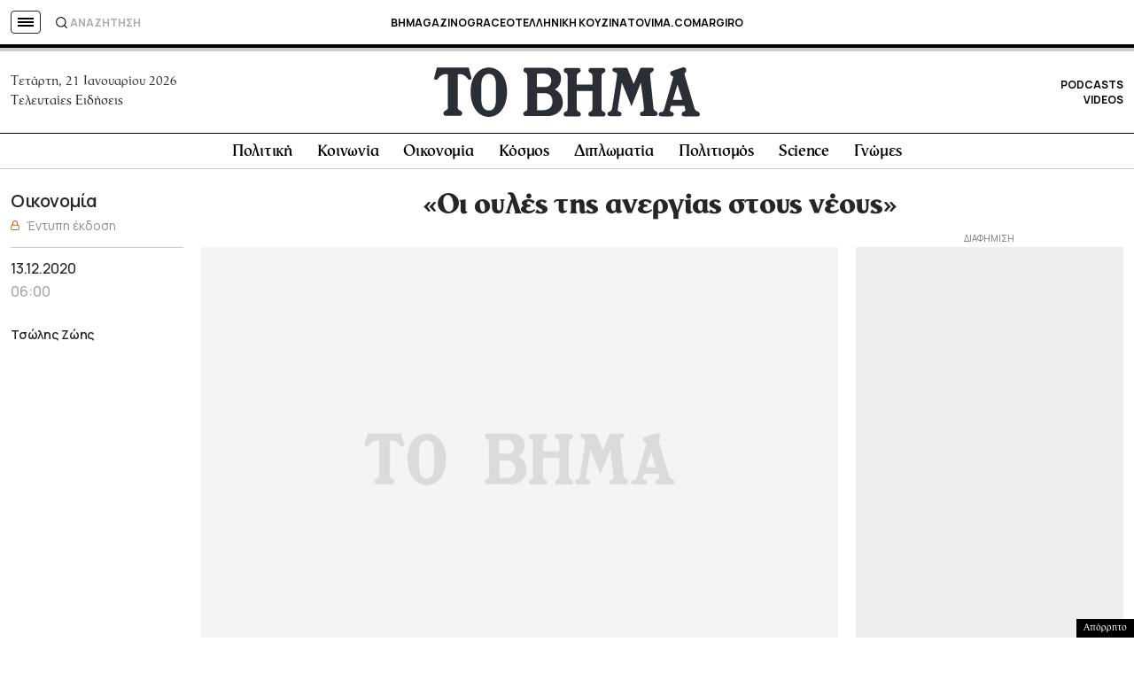

--- FILE ---
content_type: text/html; charset=UTF-8
request_url: https://www.tovima.gr/print/finance/oi-oules-tis-anergias-stous-neous/
body_size: 58767
content:
<!DOCTYPE html><html lang="el"><head><meta charset="UTF-8"><meta name="viewport" content="width=device-width, initial-scale=1, viewport-fit=cover"><link media="all" href="https://www.tovima.gr/wp-content/cache/autoptimize/css/autoptimize_07a2703864e095071c822a220b086419.css" rel="stylesheet"><title>«Οι ουλές της ανεργίας στους νέους» - ΤΟ ΒΗΜΑ</title><link rel="shortcut icon" href="https://www.tovima.gr/wp-content/themes/whsk_tovima.gr/common/imgs/iconsv_2/android-chrome-256x256.png"><link rel="apple-touch-icon" sizes="180x180" href="https://www.tovima.gr/wp-content/themes/whsk_tovima.gr/common/imgs/iconsv_2/apple-touch-icon.png"><link rel="icon" type="image/png" sizes="32x32" href="https://www.tovima.gr/wp-content/themes/whsk_tovima.gr/common/imgs/iconsv_2/favicon-32x32.png"><link rel="icon" type="image/png" sizes="16x16" href="https://www.tovima.gr/wp-content/themes/whsk_tovima.gr/common/imgs/iconsv_2/favicon-16x16.png"><link rel="manifest" href="https://www.tovima.gr/wp-content/themes/whsk_tovima.gr/common/imgs/iconsv_2/site.webmanifest"><link rel="mask-icon" href="https://www.tovima.gr/wp-content/themes/whsk_tovima.gr/common/imgs/iconsv_2/safari-pinned-tab.svg" color="#5bbad5"><meta name="msapplication-TileColor" content="#da532c"><meta name="theme-color" content="#ffffff"><meta name="development" content="whiskey.gr"/><meta name='robots' content='index, follow, max-image-preview:large, max-snippet:-1, max-video-preview:-1' /><style>img:is([sizes="auto" i], [sizes^="auto," i]) { contain-intrinsic-size: 3000px 1500px }</style><meta name="description" content="Κάθε χρόνο αυτές τις ημέρες ο νους μας έτρεχε στο αδύναμα στρώματα της ελληνικής κοινωνίας. Τους χιλιάδες ανέργους που τα χρόνια των μνημονίων επιβίωσαν" /><link rel="canonical" href="https://www.tovima.gr/print/finance/oi-oules-tis-anergias-stous-neous/" /><meta property="og:locale" content="el_GR" /><meta property="og:type" content="article" /><meta property="og:title" content="«Οι ουλές της ανεργίας στους νέους» - ΤΟ ΒΗΜΑ" /><meta property="og:description" content="Κάθε χρόνο αυτές τις ημέρες ο νους μας έτρεχε στο αδύναμα στρώματα της ελληνικής κοινωνίας. Τους χιλιάδες ανέργους που τα χρόνια των μνημονίων επιβίωσαν" /><meta property="og:url" content="https://www.tovima.gr/print/finance/oi-oules-tis-anergias-stous-neous/" /><meta property="og:site_name" content="ΤΟ ΒΗΜΑ" /><meta property="article:publisher" content="http://www.facebook.com/#%21%2fpages%2fTovimagr%2f184884834877395%2f" /><meta property="og:image" content="https://www.tovima.gr/wp-content/uploads/2023/02/20/toVima_OG.jpg" /><meta property="og:image:width" content="1200" /><meta property="og:image:height" content="630" /><meta property="og:image:type" content="image/jpeg" /><meta name="twitter:card" content="summary_large_image" /><meta name="twitter:site" content="@tovimagr" /> <style id='classic-theme-styles-inline-css' type='text/css'>/*! This file is auto-generated */
.wp-block-button__link{color:#fff;background-color:#32373c;border-radius:9999px;box-shadow:none;text-decoration:none;padding:calc(.667em + 2px) calc(1.333em + 2px);font-size:1.125em}.wp-block-file__button{background:#32373c;color:#fff;text-decoration:none}</style> <script type="text/javascript" id="ruigehond006_javascript-js-extra">var ruigehond006_c = {"bar_attach":".is-desktop .single-header-wrap, .is-mobile .anchor-scroll, .is-mobile .single-header-wrap","bar_color":"#000000","bar_height":"4px","aria_label":"reading bar","post_types":["post","printed_post"],"post_identifier":".post-2613801.printed_post.type-printed_post.status-publish.hentry.category-opinions.category-finance.nea_authors-78","post_id":"2613801"};</script> <script type="text/javascript" src="https://www.tovima.gr/wp-content/themes/whsk_tovima.gr/common/js/jquery.3.6.3.min.js?ver=6.8.1" id="jquery.3.6.3-js"></script> <script type="text/javascript" src="https://www.tovima.gr/wp-content/themes/whsk_tovima.gr/common/slick/slick.min.js?ver=1.0" id="slickjs-js"></script> <link rel="alternate" title="oEmbed (JSON)" type="application/json+oembed" href="https://www.tovima.gr/wp-json/oembed/1.0/embed?url=https%3A%2F%2Fwww.tovima.gr%2Fprint%2Ffinance%2Foi-oules-tis-anergias-stous-neous%2F" /><link rel="alternate" title="oEmbed (XML)" type="text/xml+oembed" href="https://www.tovima.gr/wp-json/oembed/1.0/embed?url=https%3A%2F%2Fwww.tovima.gr%2Fprint%2Ffinance%2Foi-oules-tis-anergias-stous-neous%2F&#038;format=xml" /> <script type="text/javascript">//
  function external_links_in_new_windows_loop() {
    if (!document.links) {
      document.links = document.getElementsByTagName('a');
    }
    var change_link = false;
    var force = '';
    var ignore = 'https://www.youtube.com/embed/';

    for (var t=0; t<document.links.length; t++) {
      var all_links = document.links[t];
      change_link = false;
      
      if(document.links[t].hasAttribute('onClick') == false) {
        // forced if the address starts with http (or also https), but does not link to the current domain
        if(all_links.href.search(/^http/) != -1 && all_links.href.search('www.tovima.gr') == -1 && all_links.href.search(/^#/) == -1) {
          // console.log('Changed ' + all_links.href);
          change_link = true;
        }
          
        if(force != '' && all_links.href.search(force) != -1) {
          // forced
          // console.log('force ' + all_links.href);
          change_link = true;
        }
        
        if(ignore != '' && all_links.href.search(ignore) != -1) {
          // console.log('ignore ' + all_links.href);
          // ignored
          change_link = false;
        }

        if(change_link == true) {
          // console.log('Changed ' + all_links.href);
          document.links[t].setAttribute('onClick', 'javascript:window.open(\'' + all_links.href.replace(/'/g, '') + '\', \'_blank\', \'noopener\'); return false;');
          document.links[t].removeAttribute('target');
        }
      }
    }
  }
  
  // Load
  function external_links_in_new_windows_load(func)
  {  
    var oldonload = window.onload;
    if (typeof window.onload != 'function'){
      window.onload = func;
    } else {
      window.onload = function(){
        oldonload();
        func();
      }
    }
  }

  external_links_in_new_windows_load(external_links_in_new_windows_loop);
  //</script> <style>#ruigehond006_wrap{z-index:10001;position:fixed;display:block;left:0;width:100%;margin:0;overflow:visible}#ruigehond006_inner{position:absolute;height:0;width:inherit;background-color:rgba(255,255,255,.2);-webkit-transition:height .4s;transition:height .4s}html[dir=rtl] #ruigehond006_wrap{text-align:right}#ruigehond006_bar{width:0;height:100%;background-color:transparent}</style><link rel="amphtml" href="https://www.tovima.gr/print/finance/oi-oules-tis-anergias-stous-neous/amp/"> <script async src="https://www.googletagmanager.com/gtag/js?id=AW-17031169797"></script> <script>window.dataLayer = window.dataLayer || [];
  function gtag(){ dataLayer.push(arguments); }
  gtag('js', new Date());
  gtag('config', 'AW-17031169797');</script> <script async src="https://fundingchoicesmessages.google.com/i/pub-3451081775397713?ers=1"></script><script>(function() {function signalGooglefcPresent() {if (!window.frames['googlefcPresent']) {if (document.body) {const iframe = document.createElement('iframe'); iframe.style = 'width: 0; height: 0; border: none; z-index: -1000; left: -1000px; top: -1000px;'; iframe.style.display = 'none'; iframe.name = 'googlefcPresent'; document.body.appendChild(iframe);} else {setTimeout(signalGooglefcPresent, 0);}}}signalGooglefcPresent();})();</script> <script>(function(){'use strict';function aa(a){var b=0;return function(){return b<a.length?{done:!1,value:a[b++]}:{done:!0}}}var ba=typeof Object.defineProperties=="function"?Object.defineProperty:function(a,b,c){if(a==Array.prototype||a==Object.prototype)return a;a[b]=c.value;return a};
function ca(a){a=["object"==typeof globalThis&&globalThis,a,"object"==typeof window&&window,"object"==typeof self&&self,"object"==typeof global&&global];for(var b=0;b<a.length;++b){var c=a[b];if(c&&c.Math==Math)return c}throw Error("Cannot find global object");}var da=ca(this);function l(a,b){if(b)a:{var c=da;a=a.split(".");for(var d=0;d<a.length-1;d++){var e=a[d];if(!(e in c))break a;c=c[e]}a=a[a.length-1];d=c[a];b=b(d);b!=d&&b!=null&&ba(c,a,{configurable:!0,writable:!0,value:b})}}
function ea(a){return a.raw=a}function n(a){var b=typeof Symbol!="undefined"&&Symbol.iterator&&a[Symbol.iterator];if(b)return b.call(a);if(typeof a.length=="number")return{next:aa(a)};throw Error(String(a)+" is not an iterable or ArrayLike");}function fa(a){for(var b,c=[];!(b=a.next()).done;)c.push(b.value);return c}var ha=typeof Object.create=="function"?Object.create:function(a){function b(){}b.prototype=a;return new b},p;
if(typeof Object.setPrototypeOf=="function")p=Object.setPrototypeOf;else{var q;a:{var ja={a:!0},ka={};try{ka.__proto__=ja;q=ka.a;break a}catch(a){}q=!1}p=q?function(a,b){a.__proto__=b;if(a.__proto__!==b)throw new TypeError(a+" is not extensible");return a}:null}var la=p;
function t(a,b){a.prototype=ha(b.prototype);a.prototype.constructor=a;if(la)la(a,b);else for(var c in b)if(c!="prototype")if(Object.defineProperties){var d=Object.getOwnPropertyDescriptor(b,c);d&&Object.defineProperty(a,c,d)}else a[c]=b[c];a.A=b.prototype}function ma(){for(var a=Number(this),b=[],c=a;c<arguments.length;c++)b[c-a]=arguments[c];return b}l("Object.is",function(a){return a?a:function(b,c){return b===c?b!==0||1/b===1/c:b!==b&&c!==c}});
l("Array.prototype.includes",function(a){return a?a:function(b,c){var d=this;d instanceof String&&(d=String(d));var e=d.length;c=c||0;for(c<0&&(c=Math.max(c+e,0));c<e;c++){var f=d[c];if(f===b||Object.is(f,b))return!0}return!1}});
l("String.prototype.includes",function(a){return a?a:function(b,c){if(this==null)throw new TypeError("The 'this' value for String.prototype.includes must not be null or undefined");if(b instanceof RegExp)throw new TypeError("First argument to String.prototype.includes must not be a regular expression");return this.indexOf(b,c||0)!==-1}});l("Number.MAX_SAFE_INTEGER",function(){return 9007199254740991});
l("Number.isFinite",function(a){return a?a:function(b){return typeof b!=="number"?!1:!isNaN(b)&&b!==Infinity&&b!==-Infinity}});l("Number.isInteger",function(a){return a?a:function(b){return Number.isFinite(b)?b===Math.floor(b):!1}});l("Number.isSafeInteger",function(a){return a?a:function(b){return Number.isInteger(b)&&Math.abs(b)<=Number.MAX_SAFE_INTEGER}});
l("Math.trunc",function(a){return a?a:function(b){b=Number(b);if(isNaN(b)||b===Infinity||b===-Infinity||b===0)return b;var c=Math.floor(Math.abs(b));return b<0?-c:c}});/*

 Copyright The Closure Library Authors.
 SPDX-License-Identifier: Apache-2.0
*/
var u=this||self;function v(a,b){a:{var c=["CLOSURE_FLAGS"];for(var d=u,e=0;e<c.length;e++)if(d=d[c[e]],d==null){c=null;break a}c=d}a=c&&c[a];return a!=null?a:b}function w(a){return a};function na(a){u.setTimeout(function(){throw a;},0)};var oa=v(610401301,!1),pa=v(188588736,!0),qa=v(645172343,v(1,!0));var x,ra=u.navigator;x=ra?ra.userAgentData||null:null;function z(a){return oa?x?x.brands.some(function(b){return(b=b.brand)&&b.indexOf(a)!=-1}):!1:!1}function A(a){var b;a:{if(b=u.navigator)if(b=b.userAgent)break a;b=""}return b.indexOf(a)!=-1};function B(){return oa?!!x&&x.brands.length>0:!1}function C(){return B()?z("Chromium"):(A("Chrome")||A("CriOS"))&&!(B()?0:A("Edge"))||A("Silk")};var sa=B()?!1:A("Trident")||A("MSIE");!A("Android")||C();C();A("Safari")&&(C()||(B()?0:A("Coast"))||(B()?0:A("Opera"))||(B()?0:A("Edge"))||(B()?z("Microsoft Edge"):A("Edg/"))||B()&&z("Opera"));var ta={},D=null;var ua=typeof Uint8Array!=="undefined",va=!sa&&typeof btoa==="function";var wa;function E(){return typeof BigInt==="function"};var F=typeof Symbol==="function"&&typeof Symbol()==="symbol";function xa(a){return typeof Symbol==="function"&&typeof Symbol()==="symbol"?Symbol():a}var G=xa(),ya=xa("2ex");var za=F?function(a,b){a[G]|=b}:function(a,b){a.g!==void 0?a.g|=b:Object.defineProperties(a,{g:{value:b,configurable:!0,writable:!0,enumerable:!1}})},H=F?function(a){return a[G]|0}:function(a){return a.g|0},I=F?function(a){return a[G]}:function(a){return a.g},J=F?function(a,b){a[G]=b}:function(a,b){a.g!==void 0?a.g=b:Object.defineProperties(a,{g:{value:b,configurable:!0,writable:!0,enumerable:!1}})};function Aa(a,b){J(b,(a|0)&-14591)}function Ba(a,b){J(b,(a|34)&-14557)};var K={},Ca={};function Da(a){return!(!a||typeof a!=="object"||a.g!==Ca)}function Ea(a){return a!==null&&typeof a==="object"&&!Array.isArray(a)&&a.constructor===Object}function L(a,b,c){if(!Array.isArray(a)||a.length)return!1;var d=H(a);if(d&1)return!0;if(!(b&&(Array.isArray(b)?b.includes(c):b.has(c))))return!1;J(a,d|1);return!0};var M=0,N=0;function Fa(a){var b=a>>>0;M=b;N=(a-b)/4294967296>>>0}function Ga(a){if(a<0){Fa(-a);var b=n(Ha(M,N));a=b.next().value;b=b.next().value;M=a>>>0;N=b>>>0}else Fa(a)}function Ia(a,b){b>>>=0;a>>>=0;if(b<=2097151)var c=""+(4294967296*b+a);else E()?c=""+(BigInt(b)<<BigInt(32)|BigInt(a)):(c=(a>>>24|b<<8)&16777215,b=b>>16&65535,a=(a&16777215)+c*6777216+b*6710656,c+=b*8147497,b*=2,a>=1E7&&(c+=a/1E7>>>0,a%=1E7),c>=1E7&&(b+=c/1E7>>>0,c%=1E7),c=b+Ja(c)+Ja(a));return c}
function Ja(a){a=String(a);return"0000000".slice(a.length)+a}function Ha(a,b){b=~b;a?a=~a+1:b+=1;return[a,b]};var Ka=/^-?([1-9][0-9]*|0)(\.[0-9]+)?$/;var O;function La(a,b){O=b;a=new a(b);O=void 0;return a}
function P(a,b,c){a==null&&(a=O);O=void 0;if(a==null){var d=96;c?(a=[c],d|=512):a=[];b&&(d=d&-16760833|(b&1023)<<14)}else{if(!Array.isArray(a))throw Error("narr");d=H(a);if(d&2048)throw Error("farr");if(d&64)return a;d|=64;if(c&&(d|=512,c!==a[0]))throw Error("mid");a:{c=a;var e=c.length;if(e){var f=e-1;if(Ea(c[f])){d|=256;b=f-(+!!(d&512)-1);if(b>=1024)throw Error("pvtlmt");d=d&-16760833|(b&1023)<<14;break a}}if(b){b=Math.max(b,e-(+!!(d&512)-1));if(b>1024)throw Error("spvt");d=d&-16760833|(b&1023)<<
14}}}J(a,d);return a};function Ma(a){switch(typeof a){case "number":return isFinite(a)?a:String(a);case "boolean":return a?1:0;case "object":if(a)if(Array.isArray(a)){if(L(a,void 0,0))return}else if(ua&&a!=null&&a instanceof Uint8Array){if(va){for(var b="",c=0,d=a.length-10240;c<d;)b+=String.fromCharCode.apply(null,a.subarray(c,c+=10240));b+=String.fromCharCode.apply(null,c?a.subarray(c):a);a=btoa(b)}else{b===void 0&&(b=0);if(!D){D={};c="ABCDEFGHIJKLMNOPQRSTUVWXYZabcdefghijklmnopqrstuvwxyz0123456789".split("");d=["+/=",
"+/","-_=","-_.","-_"];for(var e=0;e<5;e++){var f=c.concat(d[e].split(""));ta[e]=f;for(var g=0;g<f.length;g++){var h=f[g];D[h]===void 0&&(D[h]=g)}}}b=ta[b];c=Array(Math.floor(a.length/3));d=b[64]||"";for(e=f=0;f<a.length-2;f+=3){var k=a[f],m=a[f+1];h=a[f+2];g=b[k>>2];k=b[(k&3)<<4|m>>4];m=b[(m&15)<<2|h>>6];h=b[h&63];c[e++]=g+k+m+h}g=0;h=d;switch(a.length-f){case 2:g=a[f+1],h=b[(g&15)<<2]||d;case 1:a=a[f],c[e]=b[a>>2]+b[(a&3)<<4|g>>4]+h+d}a=c.join("")}return a}}return a};function Na(a,b,c){a=Array.prototype.slice.call(a);var d=a.length,e=b&256?a[d-1]:void 0;d+=e?-1:0;for(b=b&512?1:0;b<d;b++)a[b]=c(a[b]);if(e){b=a[b]={};for(var f in e)Object.prototype.hasOwnProperty.call(e,f)&&(b[f]=c(e[f]))}return a}function Oa(a,b,c,d,e){if(a!=null){if(Array.isArray(a))a=L(a,void 0,0)?void 0:e&&H(a)&2?a:Pa(a,b,c,d!==void 0,e);else if(Ea(a)){var f={},g;for(g in a)Object.prototype.hasOwnProperty.call(a,g)&&(f[g]=Oa(a[g],b,c,d,e));a=f}else a=b(a,d);return a}}
function Pa(a,b,c,d,e){var f=d||c?H(a):0;d=d?!!(f&32):void 0;a=Array.prototype.slice.call(a);for(var g=0;g<a.length;g++)a[g]=Oa(a[g],b,c,d,e);c&&c(f,a);return a}function Qa(a){return a.s===K?a.toJSON():Ma(a)};function Ra(a,b,c){c=c===void 0?Ba:c;if(a!=null){if(ua&&a instanceof Uint8Array)return b?a:new Uint8Array(a);if(Array.isArray(a)){var d=H(a);if(d&2)return a;b&&(b=d===0||!!(d&32)&&!(d&64||!(d&16)));return b?(J(a,(d|34)&-12293),a):Pa(a,Ra,d&4?Ba:c,!0,!0)}a.s===K&&(c=a.h,d=I(c),a=d&2?a:La(a.constructor,Sa(c,d,!0)));return a}}function Sa(a,b,c){var d=c||b&2?Ba:Aa,e=!!(b&32);a=Na(a,b,function(f){return Ra(f,e,d)});za(a,32|(c?2:0));return a};function Ta(a,b){a=a.h;return Ua(a,I(a),b)}function Va(a,b,c,d){b=d+(+!!(b&512)-1);if(!(b<0||b>=a.length||b>=c))return a[b]}
function Ua(a,b,c,d){if(c===-1)return null;var e=b>>14&1023||536870912;if(c>=e){if(b&256)return a[a.length-1][c]}else{var f=a.length;if(d&&b&256&&(d=a[f-1][c],d!=null)){if(Va(a,b,e,c)&&ya!=null){var g;a=(g=wa)!=null?g:wa={};g=a[ya]||0;g>=4||(a[ya]=g+1,g=Error(),g.__closure__error__context__984382||(g.__closure__error__context__984382={}),g.__closure__error__context__984382.severity="incident",na(g))}return d}return Va(a,b,e,c)}}
function Wa(a,b,c,d,e){var f=b>>14&1023||536870912;if(c>=f||e&&!qa){var g=b;if(b&256)e=a[a.length-1];else{if(d==null)return;e=a[f+(+!!(b&512)-1)]={};g|=256}e[c]=d;c<f&&(a[c+(+!!(b&512)-1)]=void 0);g!==b&&J(a,g)}else a[c+(+!!(b&512)-1)]=d,b&256&&(a=a[a.length-1],c in a&&delete a[c])}
function Xa(a,b){var c=Ya;var d=d===void 0?!1:d;var e=a.h;var f=I(e),g=Ua(e,f,b,d);if(g!=null&&typeof g==="object"&&g.s===K)c=g;else if(Array.isArray(g)){var h=H(g),k=h;k===0&&(k|=f&32);k|=f&2;k!==h&&J(g,k);c=new c(g)}else c=void 0;c!==g&&c!=null&&Wa(e,f,b,c,d);e=c;if(e==null)return e;a=a.h;f=I(a);f&2||(g=e,c=g.h,h=I(c),g=h&2?La(g.constructor,Sa(c,h,!1)):g,g!==e&&(e=g,Wa(a,f,b,e,d)));return e}function Za(a,b){a=Ta(a,b);return a==null||typeof a==="string"?a:void 0}
function $a(a,b){var c=c===void 0?0:c;a=Ta(a,b);if(a!=null)if(b=typeof a,b==="number"?Number.isFinite(a):b!=="string"?0:Ka.test(a))if(typeof a==="number"){if(a=Math.trunc(a),!Number.isSafeInteger(a)){Ga(a);b=M;var d=N;if(a=d&2147483648)b=~b+1>>>0,d=~d>>>0,b==0&&(d=d+1>>>0);b=d*4294967296+(b>>>0);a=a?-b:b}}else if(b=Math.trunc(Number(a)),Number.isSafeInteger(b))a=String(b);else{if(b=a.indexOf("."),b!==-1&&(a=a.substring(0,b)),!(a[0]==="-"?a.length<20||a.length===20&&Number(a.substring(0,7))>-922337:
a.length<19||a.length===19&&Number(a.substring(0,6))<922337)){if(a.length<16)Ga(Number(a));else if(E())a=BigInt(a),M=Number(a&BigInt(4294967295))>>>0,N=Number(a>>BigInt(32)&BigInt(4294967295));else{b=+(a[0]==="-");N=M=0;d=a.length;for(var e=b,f=(d-b)%6+b;f<=d;e=f,f+=6)e=Number(a.slice(e,f)),N*=1E6,M=M*1E6+e,M>=4294967296&&(N+=Math.trunc(M/4294967296),N>>>=0,M>>>=0);b&&(b=n(Ha(M,N)),a=b.next().value,b=b.next().value,M=a,N=b)}a=M;b=N;b&2147483648?E()?a=""+(BigInt(b|0)<<BigInt(32)|BigInt(a>>>0)):(b=
n(Ha(a,b)),a=b.next().value,b=b.next().value,a="-"+Ia(a,b)):a=Ia(a,b)}}else a=void 0;return a!=null?a:c}function R(a,b){var c=c===void 0?"":c;a=Za(a,b);return a!=null?a:c};var S;function T(a,b,c){this.h=P(a,b,c)}T.prototype.toJSON=function(){return ab(this)};T.prototype.s=K;T.prototype.toString=function(){try{return S=!0,ab(this).toString()}finally{S=!1}};
function ab(a){var b=S?a.h:Pa(a.h,Qa,void 0,void 0,!1);var c=!S;var d=pa?void 0:a.constructor.v;var e=I(c?a.h:b);if(a=b.length){var f=b[a-1],g=Ea(f);g?a--:f=void 0;e=+!!(e&512)-1;var h=b;if(g){b:{var k=f;var m={};g=!1;if(k)for(var r in k)if(Object.prototype.hasOwnProperty.call(k,r))if(isNaN(+r))m[r]=k[r];else{var y=k[r];Array.isArray(y)&&(L(y,d,+r)||Da(y)&&y.size===0)&&(y=null);y==null&&(g=!0);y!=null&&(m[r]=y)}if(g){for(var Q in m)break b;m=null}else m=k}k=m==null?f!=null:m!==f}for(var ia;a>0;a--){Q=
a-1;r=h[Q];Q-=e;if(!(r==null||L(r,d,Q)||Da(r)&&r.size===0))break;ia=!0}if(h!==b||k||ia){if(!c)h=Array.prototype.slice.call(h,0,a);else if(ia||k||m)h.length=a;m&&h.push(m)}b=h}return b};function bb(a){return function(b){if(b==null||b=="")b=new a;else{b=JSON.parse(b);if(!Array.isArray(b))throw Error("dnarr");za(b,32);b=La(a,b)}return b}};function cb(a){this.h=P(a)}t(cb,T);var db=bb(cb);var U;function V(a){this.g=a}V.prototype.toString=function(){return this.g+""};var eb={};function fb(a){if(U===void 0){var b=null;var c=u.trustedTypes;if(c&&c.createPolicy){try{b=c.createPolicy("goog#html",{createHTML:w,createScript:w,createScriptURL:w})}catch(d){u.console&&u.console.error(d.message)}U=b}else U=b}a=(b=U)?b.createScriptURL(a):a;return new V(a,eb)};/*

 SPDX-License-Identifier: Apache-2.0
*/
function gb(a){var b=ma.apply(1,arguments);if(b.length===0)return fb(a[0]);for(var c=a[0],d=0;d<b.length;d++)c+=encodeURIComponent(b[d])+a[d+1];return fb(c)};function hb(a,b){a.src=b instanceof V&&b.constructor===V?b.g:"type_error:TrustedResourceUrl";var c,d;(c=(b=(d=(c=(a.ownerDocument&&a.ownerDocument.defaultView||window).document).querySelector)==null?void 0:d.call(c,"script[nonce]"))?b.nonce||b.getAttribute("nonce")||"":"")&&a.setAttribute("nonce",c)};function ib(){return Math.floor(Math.random()*2147483648).toString(36)+Math.abs(Math.floor(Math.random()*2147483648)^Date.now()).toString(36)};function jb(a,b){b=String(b);a.contentType==="application/xhtml+xml"&&(b=b.toLowerCase());return a.createElement(b)}function kb(a){this.g=a||u.document||document};function lb(a){a=a===void 0?document:a;return a.createElement("script")};function mb(a,b,c,d,e,f){try{var g=a.g,h=lb(g);h.async=!0;hb(h,b);g.head.appendChild(h);h.addEventListener("load",function(){e();d&&g.head.removeChild(h)});h.addEventListener("error",function(){c>0?mb(a,b,c-1,d,e,f):(d&&g.head.removeChild(h),f())})}catch(k){f()}};var nb=u.atob("aHR0cHM6Ly93d3cuZ3N0YXRpYy5jb20vaW1hZ2VzL2ljb25zL21hdGVyaWFsL3N5c3RlbS8xeC93YXJuaW5nX2FtYmVyXzI0ZHAucG5n"),ob=u.atob("WW91IGFyZSBzZWVpbmcgdGhpcyBtZXNzYWdlIGJlY2F1c2UgYWQgb3Igc2NyaXB0IGJsb2NraW5nIHNvZnR3YXJlIGlzIGludGVyZmVyaW5nIHdpdGggdGhpcyBwYWdlLg=="),pb=u.atob("RGlzYWJsZSBhbnkgYWQgb3Igc2NyaXB0IGJsb2NraW5nIHNvZnR3YXJlLCB0aGVuIHJlbG9hZCB0aGlzIHBhZ2Uu");function qb(a,b,c){this.i=a;this.u=b;this.o=c;this.g=null;this.j=[];this.m=!1;this.l=new kb(this.i)}
function rb(a){if(a.i.body&&!a.m){var b=function(){sb(a);u.setTimeout(function(){tb(a,3)},50)};mb(a.l,a.u,2,!0,function(){u[a.o]||b()},b);a.m=!0}}
function sb(a){for(var b=W(1,5),c=0;c<b;c++){var d=X(a);a.i.body.appendChild(d);a.j.push(d)}b=X(a);b.style.bottom="0";b.style.left="0";b.style.position="fixed";b.style.width=W(100,110).toString()+"%";b.style.zIndex=W(2147483544,2147483644).toString();b.style.backgroundColor=ub(249,259,242,252,219,229);b.style.boxShadow="0 0 12px #888";b.style.color=ub(0,10,0,10,0,10);b.style.display="flex";b.style.justifyContent="center";b.style.fontFamily="Roboto, Arial";c=X(a);c.style.width=W(80,85).toString()+
"%";c.style.maxWidth=W(750,775).toString()+"px";c.style.margin="24px";c.style.display="flex";c.style.alignItems="flex-start";c.style.justifyContent="center";d=jb(a.l.g,"IMG");d.className=ib();d.src=nb;d.alt="Warning icon";d.style.height="24px";d.style.width="24px";d.style.paddingRight="16px";var e=X(a),f=X(a);f.style.fontWeight="bold";f.textContent=ob;var g=X(a);g.textContent=pb;Y(a,e,f);Y(a,e,g);Y(a,c,d);Y(a,c,e);Y(a,b,c);a.g=b;a.i.body.appendChild(a.g);b=W(1,5);for(c=0;c<b;c++)d=X(a),a.i.body.appendChild(d),
a.j.push(d)}function Y(a,b,c){for(var d=W(1,5),e=0;e<d;e++){var f=X(a);b.appendChild(f)}b.appendChild(c);c=W(1,5);for(d=0;d<c;d++)e=X(a),b.appendChild(e)}function W(a,b){return Math.floor(a+Math.random()*(b-a))}function ub(a,b,c,d,e,f){return"rgb("+W(Math.max(a,0),Math.min(b,255)).toString()+","+W(Math.max(c,0),Math.min(d,255)).toString()+","+W(Math.max(e,0),Math.min(f,255)).toString()+")"}function X(a){a=jb(a.l.g,"DIV");a.className=ib();return a}
function tb(a,b){b<=0||a.g!=null&&a.g.offsetHeight!==0&&a.g.offsetWidth!==0||(vb(a),sb(a),u.setTimeout(function(){tb(a,b-1)},50))}function vb(a){for(var b=n(a.j),c=b.next();!c.done;c=b.next())(c=c.value)&&c.parentNode&&c.parentNode.removeChild(c);a.j=[];(b=a.g)&&b.parentNode&&b.parentNode.removeChild(b);a.g=null};function wb(a,b,c,d,e){function f(k){document.body?g(document.body):k>0?u.setTimeout(function(){f(k-1)},e):b()}function g(k){k.appendChild(h);u.setTimeout(function(){h?(h.offsetHeight!==0&&h.offsetWidth!==0?b():a(),h.parentNode&&h.parentNode.removeChild(h)):a()},d)}var h=xb(c);f(3)}function xb(a){var b=document.createElement("div");b.className=a;b.style.width="1px";b.style.height="1px";b.style.position="absolute";b.style.left="-10000px";b.style.top="-10000px";b.style.zIndex="-10000";return b};function Ya(a){this.h=P(a)}t(Ya,T);function yb(a){this.h=P(a)}t(yb,T);var zb=bb(yb);function Ab(a){if(!a)return null;a=Za(a,4);var b;a===null||a===void 0?b=null:b=fb(a);return b};var Bb=ea([""]),Cb=ea([""]);function Db(a,b){this.m=a;this.o=new kb(a.document);this.g=b;this.j=R(this.g,1);this.u=Ab(Xa(this.g,2))||gb(Bb);this.i=!1;b=Ab(Xa(this.g,13))||gb(Cb);this.l=new qb(a.document,b,R(this.g,12))}Db.prototype.start=function(){Eb(this)};
function Eb(a){Fb(a);mb(a.o,a.u,3,!1,function(){a:{var b=a.j;var c=u.btoa(b);if(c=u[c]){try{var d=db(u.atob(c))}catch(e){b=!1;break a}b=b===Za(d,1)}else b=!1}b?Z(a,R(a.g,14)):(Z(a,R(a.g,8)),rb(a.l))},function(){wb(function(){Z(a,R(a.g,7));rb(a.l)},function(){return Z(a,R(a.g,6))},R(a.g,9),$a(a.g,10),$a(a.g,11))})}function Z(a,b){a.i||(a.i=!0,a=new a.m.XMLHttpRequest,a.open("GET",b,!0),a.send())}function Fb(a){var b=u.btoa(a.j);a.m[b]&&Z(a,R(a.g,5))};(function(a,b){u[a]=function(){var c=ma.apply(0,arguments);u[a]=function(){};b.call.apply(b,[null].concat(c instanceof Array?c:fa(n(c))))}})("__h82AlnkH6D91__",function(a){typeof window.atob==="function"&&(new Db(window,zb(window.atob(a)))).start()});}).call(this);

window.__h82AlnkH6D91__("[base64]/[base64]/[base64]/[base64]");</script> <script>!function (n) { "use strict"; function d(n, t) { var r = (65535 & n) + (65535 & t); return (n >> 16) + (t >> 16) + (r >> 16) << 16 | 65535 & r } function f(n, t, r, e, o, u) { return d((u = d(d(t, n), d(e, u))) << o | u >>> 32 - o, r) } function l(n, t, r, e, o, u, c) { return f(t & r | ~t & e, n, t, o, u, c) } function g(n, t, r, e, o, u, c) { return f(t & e | r & ~e, n, t, o, u, c) } function v(n, t, r, e, o, u, c) { return f(t ^ r ^ e, n, t, o, u, c) } function m(n, t, r, e, o, u, c) { return f(r ^ (t | ~e), n, t, o, u, c) } function c(n, t) { var r, e, o, u; n[t >> 5] |= 128 << t % 32, n[14 + (t + 64 >>> 9 << 4)] = t; for (var c = 1732584193, f = -271733879, i = -1732584194, a = 271733878, h = 0; h < n.length; h += 16)c = l(r = c, e = f, o = i, u = a, n[h], 7, -680876936), a = l(a, c, f, i, n[h + 1], 12, -389564586), i = l(i, a, c, f, n[h + 2], 17, 606105819), f = l(f, i, a, c, n[h + 3], 22, -1044525330), c = l(c, f, i, a, n[h + 4], 7, -176418897), a = l(a, c, f, i, n[h + 5], 12, 1200080426), i = l(i, a, c, f, n[h + 6], 17, -1473231341), f = l(f, i, a, c, n[h + 7], 22, -45705983), c = l(c, f, i, a, n[h + 8], 7, 1770035416), a = l(a, c, f, i, n[h + 9], 12, -1958414417), i = l(i, a, c, f, n[h + 10], 17, -42063), f = l(f, i, a, c, n[h + 11], 22, -1990404162), c = l(c, f, i, a, n[h + 12], 7, 1804603682), a = l(a, c, f, i, n[h + 13], 12, -40341101), i = l(i, a, c, f, n[h + 14], 17, -1502002290), c = g(c, f = l(f, i, a, c, n[h + 15], 22, 1236535329), i, a, n[h + 1], 5, -165796510), a = g(a, c, f, i, n[h + 6], 9, -1069501632), i = g(i, a, c, f, n[h + 11], 14, 643717713), f = g(f, i, a, c, n[h], 20, -373897302), c = g(c, f, i, a, n[h + 5], 5, -701558691), a = g(a, c, f, i, n[h + 10], 9, 38016083), i = g(i, a, c, f, n[h + 15], 14, -660478335), f = g(f, i, a, c, n[h + 4], 20, -405537848), c = g(c, f, i, a, n[h + 9], 5, 568446438), a = g(a, c, f, i, n[h + 14], 9, -1019803690), i = g(i, a, c, f, n[h + 3], 14, -187363961), f = g(f, i, a, c, n[h + 8], 20, 1163531501), c = g(c, f, i, a, n[h + 13], 5, -1444681467), a = g(a, c, f, i, n[h + 2], 9, -51403784), i = g(i, a, c, f, n[h + 7], 14, 1735328473), c = v(c, f = g(f, i, a, c, n[h + 12], 20, -1926607734), i, a, n[h + 5], 4, -378558), a = v(a, c, f, i, n[h + 8], 11, -2022574463), i = v(i, a, c, f, n[h + 11], 16, 1839030562), f = v(f, i, a, c, n[h + 14], 23, -35309556), c = v(c, f, i, a, n[h + 1], 4, -1530992060), a = v(a, c, f, i, n[h + 4], 11, 1272893353), i = v(i, a, c, f, n[h + 7], 16, -155497632), f = v(f, i, a, c, n[h + 10], 23, -1094730640), c = v(c, f, i, a, n[h + 13], 4, 681279174), a = v(a, c, f, i, n[h], 11, -358537222), i = v(i, a, c, f, n[h + 3], 16, -722521979), f = v(f, i, a, c, n[h + 6], 23, 76029189), c = v(c, f, i, a, n[h + 9], 4, -640364487), a = v(a, c, f, i, n[h + 12], 11, -421815835), i = v(i, a, c, f, n[h + 15], 16, 530742520), c = m(c, f = v(f, i, a, c, n[h + 2], 23, -995338651), i, a, n[h], 6, -198630844), a = m(a, c, f, i, n[h + 7], 10, 1126891415), i = m(i, a, c, f, n[h + 14], 15, -1416354905), f = m(f, i, a, c, n[h + 5], 21, -57434055), c = m(c, f, i, a, n[h + 12], 6, 1700485571), a = m(a, c, f, i, n[h + 3], 10, -1894986606), i = m(i, a, c, f, n[h + 10], 15, -1051523), f = m(f, i, a, c, n[h + 1], 21, -2054922799), c = m(c, f, i, a, n[h + 8], 6, 1873313359), a = m(a, c, f, i, n[h + 15], 10, -30611744), i = m(i, a, c, f, n[h + 6], 15, -1560198380), f = m(f, i, a, c, n[h + 13], 21, 1309151649), c = m(c, f, i, a, n[h + 4], 6, -145523070), a = m(a, c, f, i, n[h + 11], 10, -1120210379), i = m(i, a, c, f, n[h + 2], 15, 718787259), f = m(f, i, a, c, n[h + 9], 21, -343485551), c = d(c, r), f = d(f, e), i = d(i, o), a = d(a, u); return [c, f, i, a] } function i(n) { for (var t = "", r = 32 * n.length, e = 0; e < r; e += 8)t += String.fromCharCode(n[e >> 5] >>> e % 32 & 255); return t } function a(n) { var t = []; for (t[(n.length >> 2) - 1] = void 0, e = 0; e < t.length; e += 1)t[e] = 0; for (var r = 8 * n.length, e = 0; e < r; e += 8)t[e >> 5] |= (255 & n.charCodeAt(e / 8)) << e % 32; return t } function e(n) { for (var t, r = "0123456789abcdef", e = "", o = 0; o < n.length; o += 1)t = n.charCodeAt(o), e += r.charAt(t >>> 4 & 15) + r.charAt(15 & t); return e } function r(n) { return unescape(encodeURIComponent(n)) } function o(n) { return i(c(a(n = r(n)), 8 * n.length)) } function u(n, t) { return function (n, t) { var r, e = a(n), o = [], u = []; for (o[15] = u[15] = void 0, 16 < e.length && (e = c(e, 8 * n.length)), r = 0; r < 16; r += 1)o[r] = 909522486 ^ e[r], u[r] = 1549556828 ^ e[r]; return t = c(o.concat(a(t)), 512 + 8 * t.length), i(c(u.concat(t), 640)) }(r(n), r(t)) } function t(n, t, r) { return t ? r ? u(t, n) : e(u(t, n)) : r ? o(n) : e(o(n)) } "function" == typeof define && define.amd ? define(function () { return t }) : "object" == typeof module && module.exports ? module.exports = t : n.md5 = t }(this);
//# sourceMappingURL=md5.min.js.map

function uuidv4() {
    return ([1e7] + -1e3 + -4e3 + -8e3 + -1e11).replace(/[018]/g, c =>
        (c ^ crypto.getRandomValues(new Uint8Array(1))[0] & 15 >> c / 4).toString(16)
    );
}

function setPPIDCookie() {
    document.cookie = "_ppid=" + md5(uuidv4()) + ";path=/";
}

function clearPPIDCookie() {
    document.cookie = "_ppid=;path=/;expires=Thu, 01 Jan 1970 00:00:01 GMT";
}

function getPPIDCookie() {
    let name = "_ppid=";
    let ca = document.cookie.split(';');
    for (let i = 0; i < ca.length; i++) {
        let c = ca[i].trim();
        if (c.indexOf(name) == 0) {
            return c.substring(name.length, c.length);
        }
    }
    return "";
}

function quantcastTrackEvent(eventName) {
    let ppid = getPPIDCookie();
    if (ppid === "") {
        setPPIDCookie();
    }
    if (typeof __qc !== 'undefined') {
        __qc.event({
            type: 'custom',
            eventType: eventName
        });
    }
}

// Wait for TCF API to load
let tcfCheckInterval = setInterval(() => {
    if (typeof window.__tcfapi !== 'undefined') {
        clearInterval(tcfCheckInterval); // Stop checking once __tcfapi is available

        window.__tcfapi('addEventListener', 2, function(tcData, success) {
            if (success && (tcData.eventStatus === 'useractioncomplete' || tcData.eventStatus === 'tcloaded')) {
                const hasPurposeOneConsent = tcData.purpose.consents['1']; // Purpose 1: Storage & Access
                
                if (hasPurposeOneConsent) {
                    console.log("Consent given for Purpose 1 - Setting PPID");
                    quantcastTrackEvent('Personalized Ad Consent Given');
                } else {
                    console.log("No consent for Purpose 1 - Clearing PPID");
                    clearPPIDCookie();
                }
            }
        });
    }
}, 500); // Check every 500ms

// Stop checking after 5 seconds
setTimeout(() => clearInterval(tcfCheckInterval), 5000);</script> <script>window.skinSize = 'small';
    var w = window.innerWidth || document.documentElement.clientWidth || document.body.clientWidth;
    if (w > 1000) {
        window.skinSize = 'large';
    }
    if (w <= 668) {
        var platform = 'mobile';
    } else {
        var platform = 'desktop';
    }

    // function display320() {
    //     googletag.cmd.push(function() {
    //         googletag.display('320x50_bottom_2')
    //     });
    //     display320 = function() {}
    // }

    function displaytxt() {
       googletag.cmd.push(function() {
           googletag.display('textlink_1');
       });
       displaytxt = function() {}
   }
    function lazytxt() {
       d = $("#das-mmiddle-wp");
       var waypoint = new Waypoint({
           element: d[0],
           handler: function(n) {
               displaytxt()
           },
           offset: function() {
               return window.innerHeight+300
           }
       })
   }
    function ways() {
        const f = $(".das-mmiddle");
        const d = $("#das-mmiddle-wp");
        var waypoint = new Waypoint({
            element: d[0],
            handler: function(n) {
                "up" === n ? f.addClass('ups') : "down" === n && f.removeClass('ups');
                // display320()
            },
            offset: function() {
                return window.innerHeight
            }
        })
    }
    // function ways1() {
    // console.trace("ways1 called");
    // d = $("#das-bottom");
    // var waypoint = new Waypoint({
    //     element: d[0],
    //     handler: function(n) {
    //         display320()
    //     },
    //     offset: function() {
    //         return window.innerHeight
    //     }
    //     })
    // }</script> <script>function loadAdScript() {
    var script = document.createElement('script');
    script.src = 'https://securepubads.g.doubleclick.net/tag/js/gpt.js';
    script.async = true;
    document.head.appendChild(script);
  }

  if ('requestIdleCallback' in window) {
    requestIdleCallback(loadAdScript);
  } else {
    // Fallback if requestIdleCallback isn't supported
    window.addEventListener('load', function () {
      setTimeout(loadAdScript, 500); // 0.56 seconds delay
    });
  }</script> <script>var googletag = googletag || {};
    googletag.cmd = googletag.cmd || [];</script> <script defer src="https://www.alteregomedia.org/files/js/gtags.js?v=1"></script> <script>var plink = "https://www.tovima.gr/print/finance/oi-oules-tis-anergias-stous-neous";
            var title = '«Οι ουλές της ανεργίας στους νέους»';
    var summary = 'Κάθε χρόνο αυτές τις ημέρες ο νους μας έτρεχε στο αδύναμα στρώματα της ελληνικής κοινωνίας. Τους χιλιάδες ανέργους που τα χρόνια των μνημονίων επιβίωσαν με τα 400 ευρώ του επιδόματος ανεργίας ή τα 4 ευρώ την ώρα από δουλειές του ποδαριού στον τουρισμό, στην εστίαση, στις ταχυμεταφορές και άλλες, που κατέφευγαν κυρίως οι νέοι. Εφέτος [&hellip;]';
        var text = 'Κάθε χρόνο αυτές τις ημέρες ο νους μας έτρεχε στο αδύναμα στρώματα της ελληνικής κοινωνίας. Τους χιλιάδες ανέργους που τα χρόνια των μνημονίων επιβίωσαν με τα 400 ευρώ του επιδόματος ανεργίας ή τα 4 ευρώ την ώρα από δουλειές του ποδαριού στον τουρισμό, στην εστίαση, στις ταχυμεταφορές και άλλες, που κατέφευγαν κυρίως οι νέοι. Εφέτος όμως η πανδημία μάς έκανε όλους φτωχότερους, αλλά ακόμη πιο φτωχούς τους νέους που βγαίνουν για πρώτη φορά στην αγορά εργασίας και βλέπουν ως «ευκαιρία» να εργαστούν part time σε μια αλυσίδα σουπερμάρκετ. Δυστυχώς, αυτή είναι η παράλληλη τραγωδία που έφερε η υγειονομική κρίση που μέχρι τώρα στη χώρα μας έκοψε το νήμα της ζωής σε 3.500 συνανθρώπους μας μεγαλύτερων ηλικιών, αλλά ταυτόχρονα στερεί τη δυνατότητα στους νέους να βγουν στη ζωή.googletag.cmd.push(function() { googletag.display("300x250_m1"); });googletag.cmd.push(function() {googletag.display("300x250_middle_1")}) Στο δράμα που βιώνουμε είναι καίρια η μελέτη του Ινστιτούτου Βruegel για τις «ουλές που αφήνει η ανεργία» στους νέους που εκτινάχθηκε στο 37% στην Ισπανία, πάνω από 26% στην Ιταλία και 25% την Ελλάδα, καλώντας τους πολιτικούς να ευαισθητοποιηθούν και να ανησυχούν για το τι θα επακολουθήσει. Η βιβλιογραφία για το «φαινόμενο των ουλών», το αποτέλεσμα του να είσαι νέος και άνεργος, δείχνει ότι υπάρχουν μη αναστρέψιμες συνέπειες. Η μεγαλύτερη πιθανότητα, αν δεν στηριχθεί άμεσα ο νέος να βρει την πρώτη του δουλειά, είναι να οδηγηθεί στη δεξαμενή των μακροχρόνια ανέργων, με ό,τι αυτό σημαίνει για τον ίδιο και την οικογένειά του. Μήνα με τον μήνα σβήνει η αισιοδοξία του για το μέλλον. Ετσι αναπόφευκτα η ανεργία συνδέεται σημαντικά με την κακή ψυχική υγεία.googletag.cmd.push(function() { googletag.display("300x250_m2"); }); Με δυο λόγια η αγορά εργασίας είναι πολύ πιο δύσκολη για τους νεότερους απ’ ό,τι για τους μεγαλύτερους σε ηλικία. Οπως και η τελευταία μεγάλη ύφεση, η οικονομική επίπτωση από την πανδημία θα αφήσει πολλούς νέους στην Ευρώπη ανέργους, με μακροχρόνιες κοινωνικές και οικονομικές συνέπειες. Γι’ αυτό πρέπει να δράσουν οι πολιτικοί και οι κοινωνίες. Μάλιστα το Βruegel καλεί την πρόεδρο της Ευρωπαϊκής Επιτροπής Ούρσουλα φον ντερ Λάιεν να «μην ξεχνά τους νέους», θυμίζοντας ότι στην ομιλία της για την πορεία της Ευρώπης στο Ευρωκοινοβούλιο δεν χαρακτήρισε την ανεργία των νέων ως βασικό μέλημα πολιτικής.';
        var tags = '';
            try {setas()} catch (e) {var lineitemids = ''; var adserver = ''}
    googletag.cmd.push(function() {
        var header_mapping = googletag.sizeMapping().addSize([0, 0], []).addSize([670, 200], [[1000,250],[970, 250], [970, 90], [728, 90]]).build();
        var right_mapping = googletag.sizeMapping().addSize([0, 0], []).addSize([875, 200], [[300, 250], [300, 450], [300, 600]]).build();
        var over_mapping = googletag.sizeMapping().addSize([0, 0], []).addSize([669, 200], [1, 1]).build();
        var textlink_mapping = googletag.sizeMapping().addSize([0, 0], []).addSize([600, 200], ['fluid',[520, 40],[300, 250]]).build();
        var mapping_320 = googletag.sizeMapping().addSize([0, 0], [1, 1]).addSize([668, 0], []).build();
        var middle_mapping = googletag.sizeMapping().addSize([0, 0], []).addSize([300, 250], [[300, 250]]).addSize([300, 500], [[300, 600], [300, 250]]).addSize([668, 0], []).build();
        var bottom_mapping = googletag.sizeMapping().addSize([0, 0], []).addSize([300, 250], ['fluid',[320, 50], [300, 250], [300, 450]]).addSize([300, 500], ['fluid',[320, 50], [300, 250], [300, 450], [300, 600]]).addSize([668, 0], []).build();
        var bottom_mapping_new = googletag.sizeMapping().addSize([0, 0], [320, 50]).addSize([670, 200], []).build();
        googletag.defineSlot('/28509845/tovima_group/tovima_inside_mobile_bottom_anchor', [320, 50], '320x50_bottom_sticky').defineSizeMapping(bottom_mapping_new).addService(googletag.pubads());
        googletag.defineSlot('/28509845/tovima_group/tovima_inside_320x50_top', [1, 1], '320x50_top').defineSizeMapping(mapping_320).addService(googletag.pubads());
        googletag.defineSlot('/28509845/tovima_group/tovima_mobile_300x250_middle', [[300, 600], [300, 250]], '300x250_middle_1').defineSizeMapping(middle_mapping).addService(googletag.pubads());
        googletag.defineSlot('/28509845/tovima_group/tovima_Mobile_300x250_middle_2', [[300, 600], [300, 250]], '300x250_middle_2').defineSizeMapping(middle_mapping).addService(googletag.pubads());
        googletag.defineSlot('/28509845/tovima_group/tovima_mobile_300x250_middle_3', [[300, 600], [300, 250]], '300x250_middle_3').defineSizeMapping(middle_mapping).addService(googletag.pubads());
        
        googletag.defineSlot('/28509845/tovima_group/tovima_mobile_300x250_middle_home', [[300, 600], [300, 250]], '300x250_middle_home').defineSizeMapping(middle_mapping).addService(googletag.pubads());
        googletag.defineSlot('/28509845/tovima_group/tovima_inside_320x50_bottom',  [[300, 250], [320, 50], 'fluid', [300, 450], [300, 600]], '320x50_bottom').defineSizeMapping(bottom_mapping).addService(googletag.pubads());
        googletag.defineSlot('/28509845/tovima_group/tovima_inside_320x50_bottom_2', [[320, 50], [300, 250], [300, 450], [300, 600]], '320x50_bottom_2').defineSizeMapping(bottom_mapping).addService(googletag.pubads());
        googletag.defineSlot('/28509845/tovima_group/tovima_1x1_over', [1, 1], '1x1_over').defineSizeMapping(over_mapping).addService(googletag.pubads());
        // googletag.defineSlot('/28509845/tovima_group/tovima_inside_970x90_top', [[970, 250], [970, 90], [728, 90], [1000, 250]], '970x90_top').defineSizeMapping(header_mapping).addService(googletag.pubads());
        googletag.defineSlot('/28509845/tovima_group/tovima_inside_300x250_r1', [[300, 250], [300, 450], [300, 600]], '300x250_r1').defineSizeMapping(right_mapping).addService(googletag.pubads());
        googletag.defineSlot('/28509845/tovima_group/tovima_inside_300x250_r2', [[300, 250], [300, 450], [300, 600]], '300x250_r2').defineSizeMapping(right_mapping).addService(googletag.pubads());
        googletag.defineSlot('/28509845/tovima_group/tovima_inside_300x250_r3', [[300, 250], [300, 450], [300, 600]], '300x250_r3').defineSizeMapping(right_mapping).addService(googletag.pubads());
                        googletag.defineSlot('/28509845/tovima_group/tovima_inside_300x250_m1', [[300, 250], [520, 40]], '300x250_m1').defineSizeMapping(textlink_mapping).addService(googletag.pubads());
        googletag.defineSlot('/28509845/tovima_group/tovima_inside_300x250_m2', [[300, 250], [520, 40]], '300x250_m2').defineSizeMapping(textlink_mapping).addService(googletag.pubads());        
                var islot = googletag.defineOutOfPageSlot('/28509845/tovima_group/tovima_interstitial', googletag.enums.OutOfPageFormat.INTERSTITIAL);
        if (islot) {islot.addService(googletag.pubads());}
                googletag.defineSlot('/28509845/tovima_group/tovima_textlink_1', [[300, 450], 'fluid', [300, 250], [520, 40]], 'textlink_1').defineSizeMapping(textlink_mapping).addService(googletag.pubads());
                googletag.pubads().setTargeting('AdServer', adserver);
        googletag.pubads().setTargeting('Item_Id', '2613801');
                googletag.pubads().setTargeting('Category', 'opinions');
        googletag.pubads().setTargeting('SubCategory', '');
                        googletag.pubads().setTargeting('Skin', skinSize);
        googletag.pubads().setTargeting('Platform', platform);
                googletag.pubads().setTargeting('Length', 'medium');
        googletag.pubads().collapseEmptyDivs(true);
        
        googletag.pubads().enableVideoAds();
        googletag.pubads().addEventListener('slotRenderEnded', function(event) {
        // if (event.slot.getSlotElementId() === '300x250_middle') {ways();}
        if (event.slot.getSlotElementId() === '320x50_bottom_sticky') {if (!event.isEmpty) {$(".googlefc").css({ "left": "0", "right": "auto" })}};
        if (event.slot.getSlotElementId() === '300x250_r1' || event.slot.getSlotElementId() === '300x250_middle_1' || event.slot.getSlotElementId() === '300x250_middle_home') 
        {if (!event.isEmpty && lineitemids.includes(event.lineItemId, 0) || !event.isEmpty && orderids.includes(event.campaignId, 0)) {pgm300();}};
        if (event.slot.getSlotElementId() === '300x250_middle_2') {if (!event.isEmpty && lineitemids.includes(event.lineItemId, 0) || !event.isEmpty && orderids.includes(event.campaignId, 0)) {pgm300a("300x250_middle_2");}};
       if (event.slot.getSlotElementId() === '300x250_middle_3') {if (!event.isEmpty && lineitemids.includes(event.lineItemId, 0) || !event.isEmpty && orderids.includes(event.campaignId, 0)) {pgm300a("300x250_middle_3");}};
       if (event.slot.getSlotElementId() === '320x50_bottom') {if (!event.isEmpty && lineitemids.includes(event.lineItemId, 0) || !event.isEmpty && orderids.includes(event.campaignId, 0)) {pgm300a("320x50_bottom");}};
       if (event.slot.getSlotElementId() === '320x50_bottom_2') {if (!event.isEmpty && lineitemids.includes(event.lineItemId, 0) || !event.isEmpty && orderids.includes(event.campaignId, 0)) {pgm300a("320x50_bottom_2");}};        
        if (event.slot.getSlotElementId() === '320x50_top')  {if (!event.isEmpty && mlineitemids.includes(event.lineItemId, 0) || !event.isEmpty && morderids.includes(event.campaignId, 0)) {pgm320();}}
        if (event.slot.getSlotElementId() === '970x90_top')  {if (!event.isEmpty && xlineitemids.includes(event.lineItemId, 0) || !event.isEmpty && xorderids.includes(event.campaignId, 0)) {pgm970();}}
        
        const top__inner__billboard = document.querySelector('#top__inner__billboard');
        if(event.slot.getSlotElementId() === "970x90_top" && !event.isEmpty) {
            top__inner__billboard.style.display = 'none';
        }
        
          
        });
        googletag.pubads().setCentering(true);
        var ppid = getPPIDCookie();
        if (ppid != "") {
            googletag.pubads().setPublisherProvidedId(ppid);
        }
                                googletag.enableServices();
                            googletag.display(islot);
      
      
    });

    var invideoslot = '/28509845/tovima_group/tovima_640vast';
    var randomNumber=Math.floor(10000000000 + Math.random() * 90000000000);
        var optionsString = 'Category=opinions&SubCategory=&Item_Id=2613801&Tags=&Length=medium&Skin=' + skinSize + '&Platform=' + platform + '&AdServer=' + adserver;
    var optionsUri = 'https://pubads.g.doubleclick.net/gampad/ads?sz=640x480%7C400x300&ad_type=audio_video&iu='+ invideoslot+'&impl=s&gdfp_req=1&vpmute=1&plcmt=2&vpos=preroll&env=vp&output=vast&unviewed_position_start=1&url='+ encodeURIComponent(plink) +'&description_url='+ encodeURIComponent(plink) +'&correlator='+ randomNumber +'&ciu_szs=640x360&cust_params=' + encodeURIComponent(optionsString);
    
    var options = {
        id: 'content_video',
        adTagUrl: optionsUri
    };</script> <link rel="preconnect" href="https://tags.crwdcntrl.net"><link rel="preconnect" href="https://bcp.crwdcntrl.net"><link rel="preconnect" href="https://c.ltmsphrcl.net"><link rel="dns-prefetch" href="https://tags.crwdcntrl.net"><link rel="dns-prefetch" href="https://bcp.crwdcntrl.net"><link rel="dns-prefetch" href="https://c.ltmsphrcl.net"> <script>! function() {
      window.googletag = window.googletag || {};
      window.googletag.cmd = window.googletag.cmd || [];
      var audTargetingKey = 'lotame';
      var panoramaIdTargetingKey = 'lpanoramaid';
      var lotameClientId = '17910';
      var audLocalStorageKey = 'lotame_' + lotameClientId + '_auds';

      // Immediately load audiences and Panorama ID from local storage
      try {
        var storedAuds = window.localStorage.getItem(audLocalStorageKey) || '';
        if (storedAuds) {
          googletag.cmd.push(function() {
            window.googletag.pubads().setTargeting(audTargetingKey, storedAuds.split(','));
          });
        }

        var localStoragePanoramaID = window.localStorage.getItem('panoramaId') || '';
        if (localStoragePanoramaID) {
          googletag.cmd.push(function() {
              window.googletag.pubads().setTargeting(panoramaIdTargetingKey, localStoragePanoramaID);
          });
        }
      } catch(e) {
      }

      // Callback when targeting audience is ready to push latest audience data
      var audienceReadyCallback = function (profile) {

        // Get audiences as an array
        var lotameAudiences = profile.getAudiences() || [];

        // Set the new target audiences for call to Google
        googletag.cmd.push(function() {
          window.googletag.pubads().setTargeting(audTargetingKey, lotameAudiences);
        });

        // Get the PanoramaID to set at Google
        var lotamePanoramaID = profile.getPanorama().getId() || '';
        if (lotamePanoramaID) {
          googletag.cmd.push(function() {
            window.googletag.pubads().setTargeting(panoramaIdTargetingKey, lotamePanoramaID);
          });
        }
      };

      // Lotame Config
      var lotameTagInput = {
        data: {
          behaviors: {
          int: ["Category: opinions","Category: opinions :: Subcategory: "]          },          
        },
        config: {
          audienceLocalStorage: audLocalStorageKey,
          onProfileReady: audienceReadyCallback
        }
      };

      // Lotame initialization
      var lotameConfig = lotameTagInput.config || {};
      var namespace = window['lotame_' + lotameClientId] = {};
      namespace.config = lotameConfig;
      namespace.data = lotameTagInput.data || {};
      namespace.cmd = namespace.cmd || [];

      
    } ();</script> <script async src="https://tags.crwdcntrl.net/lt/c/17910/lt.min.js"></script> <link rel="dns-prefetch" href="//www.tovima.gr"><link rel="dns-prefetch" href="//cdn.onesignal.com"><link rel="dns-prefetch" href="//static.adman.gr"><link rel="dns-prefetch" href="//code.jquery.com"><link rel="dns-prefetch" href="//cloudfront.net"><link rel="preconnect" href='https://fonts.googleapis.com'><link rel="preconnect" href='https://fonts.gstatic.com'><link rel="preconnect" href="https://secure.quantserve.com"><link rel="preconnect" href="https://securepubads.g.doubleclick.net"><link rel="preconnect" href="https://pagead2.googlesyndication.com"><link rel="preconnect" href="https://tpc.googlesyndication.com"><link rel="preconnect" href="https://www.google-analytics.com"><link rel="preconnect" href="https://cdn.onesignal.com"><link rel="preconnect" href="https://ajax.googleapis.com"><link rel="dns-prefetch" href="https://secure.quantserve.com"><link rel="dns-prefetch" href="https://securepubads.g.doubleclick.net"><link rel="dns-prefetch" href="https://pagead2.googlesyndication.com"><link rel="dns-prefetch" href="https://tpc.googlesyndication.com"><link rel="dns-prefetch" href="https://www.google-analytics.com"><link rel="dns-prefetch" href="https://ajax.googleapis.com"><link rel="dns-prefetch" href="https://fonts.gstatic.com"><link rel="preconnect" href="https://fonts.gstatic.com" crossorigin="anonymous"><link rel="preload" href="https://fonts.googleapis.com/css2?family=Manrope:wght@300;400;500;600;700;800&display=swap" as="fetch" crossorigin="anonymous"> <script type="text/javascript">!function(e,n,t){"use strict";var o="https://fonts.googleapis.com/css2?family=Manrope:wght@300;400;500;600;700;800&display=swap",r="__3perf_googleFonts_2c850";function c(e){(n.head||n.body).appendChild(e)}function a(){var e=n.createElement("link");e.href=o,e.rel="stylesheet",c(e)}function f(e){if(!n.getElementById(r)){var t=n.createElement("style");t.id=r,c(t)}n.getElementById(r).innerHTML=e}e.FontFace&&e.FontFace.prototype.hasOwnProperty("display")?(t[r]&&f(t[r]),fetch(o).then(function(e){return e.text()}).then(function(e){return e.replace(/@font-face {/g,"@font-face{font-display:swap;")}).then(function(e){return t[r]=e}).then(f).catch(a)):a()}(window,document,localStorage);</script> <link rel="preload" as="font" type="font/woff" href="/wp-content/themes/whsk_tovima.gr/common/fonts/vega/regular/BFVEGA10-REGULAR.woff" crossorigin="anonymous" /><link rel="preload" as="font" type="font/woff" href="/wp-content/themes/whsk_tovima.gr/common/fonts/vega/bold/BFVEGASEMI10-BOLD.woff" crossorigin="anonymous" /><link rel="preload" as="font" type="font/woff" href="/wp-content/themes/whsk_tovima.gr/common/fonts/vega/ultra/BFVEGAULTRA10-REGULAR.woff" crossorigin="anonymous" />  <script async src="https://www.googletagmanager.com/gtag/js?id=G-TZN1DMYFRS"></script> <script>window.dataLayer = window.dataLayer || [];
    function gtag(){dataLayer.push(arguments);}
    gtag('js', new Date());

    gtag('config', 'G-TZN1DMYFRS');</script> <script type="text/javascript">(function() {
  /** CONFIGURATION START **/
  var _sf_async_config = window._sf_async_config = (window._sf_async_config || {});
  _sf_async_config.uid = 66944;
  _sf_async_config.domain = 'tovima.gr';
  _sf_async_config.flickerControl = false;
  _sf_async_config.useCanonical = true;
  _sf_async_config.useCanonicalDomain = true;
  _sf_async_config.sections = 'Οικονομία ';
  _sf_async_config.authors = 'Τσώλης Ζώης';
  /** CONFIGURATION END **/
  function loadChartbeat() {
      var e = document.createElement('script');
      var n = document.getElementsByTagName('script')[0];
      e.type = 'text/javascript';
      e.async = true;
      e.src = '//static.chartbeat.com/js/chartbeat.js';;
      n.parentNode.insertBefore(e, n);
  }
  loadChartbeat();
  })();</script> <script async src="//static.chartbeat.com/js/chartbeat_mab.js"></script> <script type="text/javascript">!function(){"use strict";function e(e){var t=!(arguments.length>1&&void 0!==arguments[1])||arguments[1],c=document.createElement("script");c.src=e,t?c.type="module":(c.async=!0,c.type="text/javascript",c.setAttribute("nomodule",""));var n=document.getElementsByTagName("script")[0];n.parentNode.insertBefore(c,n)}!function(t,c){!function(t,c,n){var a,o,r;n.accountId=c,null!==(a=t.marfeel)&&void 0!==a||(t.marfeel={}),null!==(o=(r=t.marfeel).cmd)&&void 0!==o||(r.cmd=[]),t.marfeel.config=n;var i="https://sdk.mrf.io/statics";e("".concat(i,"/marfeel-sdk.js?id=").concat(c),!0),e("".concat(i,"/marfeel-sdk.es5.js?id=").concat(c),!1)}(t,c,arguments.length>2&&void 0!==arguments[2]?arguments[2]:{})}(window,4211,{} /* Config */)}();</script> <script src="https://www.tovima.gr/wp-content/themes/whsk_tovima.gr/common/js/noframework.waypoints.min.js"></script> <script src="https://www.tovima.gr/wp-content/themes/whsk_tovima.gr/common/js/waypoints-sticky.min.js"></script> <style>.article-wrapper{width:100%;height:auto;position:relative;max-width:860px;}
    .frame_640x360{width:100%;position:absolute;z-index:10000;-webkit-transform:scale(1);-webkit-transform-origin:0 -20px;-moz-transform:scale(1);-moz-transform-origin:0 5px!important;-o-transform:scale(1);-o-transform-origin:0 0;transform:scale(1);transform-origin:0 -20px;}
    .frame_640x360_small{-webkit-transform-origin:0 -50px;-moz-transform-origin:0 -92px!important;-o-transform-origin:0 0;transform-origin:0 -50px;position:absolute;z-index:10000;}
    #ind-vid{margin-top:20px;margin-bottom:20px;}</style> <script async id="ebx" src="//applets.ebxcdn.com/ebx.js"></script> <script src="https://t.atmng.io/adweb/C77lCQuf8.prod.js" async></script> <script data-schema="NewsMediaOrganization" type="application/ld+json">{
      "@context": "http://schema.org",
      "@type": "NewsMediaOrganization",
      "name": "tovima.gr",
      "url": "https://www.tovima.gr",
      "description": "Ειδήσεις και Ενημέρωση από την Ελλάδα και τον Κόσμο",
      "address":[{
        "@type":"PostalAddress",
        "addressCountry":"Greece",
        "addressLocality":"Αθήνα",
        "addressRegion":"GR",
        "postalCode":"176 73",
        "streetAddress":"Συγγρού 340, Καλλιθέα"
        }
      ],
      "contactPoint":[{
        "@type":"ContactPoint",
        "areaServed":"GR",
        "contactType":"customer service",
        "telephone":"+30-2107547000"
        }
      ],
      "logo": {
        "@type": "ImageObject",
        "url":"https://www.tovima.gr/wp-content/themes/whsk_tovima.gr/common/imgs/toVima-publisher.png",
        "width":600,
        "height":60
      },
      "parentOrganization": {
        "@type": "Organization",
        "name": "Alter Ego Media",
        "url": "https://www.alteregomedia.org/"
      }
    }</script>  <script>function loadOCMScript() {
    const script = document.createElement('script');
    script.src = "//cdn.orangeclickmedia.com/tech/tovima.gr_storyteller/ocm.js";
    script.async = true;
    script.onload = () => console.log("OCM script loaded successfully.");
    document.head.appendChild(script);
  }

  function onFirstScroll() {
    window.removeEventListener('scroll', onFirstScroll);
    setTimeout(() => {
      console.log("User scrolled. Injecting OCM script...");
      loadOCMScript();
    }, 500);
  }

  window.addEventListener('scroll', onFirstScroll, { passive: true, once: true });</script> </head><body class="wp-singular printed_post-template-default single single-printed_post postid-2613801 wp-theme-whsk_tovimagr tovimagr"> <script data-cmp-script="text/javascript" data-src="https://static.adman.gr/adman.js"></script> <script data-cmp-script="text/javascript">window.AdmanQueue = window.AdmanQueue || [];
  AdmanQueue.push(function() {
    Adman.adunit({ id: 15498, h: 'https://x.grxchange.gr', inline: true });
  });</script> <div style="height: 0px;" id="1x1_over"></div> <script>var hidden, visibilityChange, activeFlag;
    activeFlag = true;

    if (typeof document.hidden !== "undefined") {
        hidden = "hidden";
        visibilityChange = "visibilitychange";
    } else if (typeof document.msHidden !== "undefined") {
        hidden = "msHidden";
        visibilityChange = "msvisibilitychange";
    } else if (typeof document.webkitHidden !== "undefined") {
        hidden = "webkitHidden";
        visibilityChange = "webkitvisibilitychange";
    }

    function runWhenDomInteractive(fn) {
  if (document.readyState === 'loading') {
    document.addEventListener('DOMContentLoaded', fn, { once: true });
  } else {
    fn();
  }
}

function displayAds() {
  runWhenDomInteractive(function () {

    if (!(window.googletag && googletag.cmd && googletag.cmd.push)) {
      if (window.gtag && typeof gtag === 'function') {
        gtag('event', 'skip_ad_calls', {
          event_category: 'Ads',
          event_label: 'gpt_not_ready',
          value: 1,
          non_interaction: true
        });
      }
      console.warn('GPT not ready — skipping ad calls');
      return;
    }

    googletag.cmd.push(function () {
      googletag.display('1x1_over');
      lazytxt();
      googletag.display('300x250_r1');
      googletag.display('300x250_r2');
      googletag.display('300x250_r3');
    });
  });
}


function handleVisibilityChange() {
    if (!document[hidden]) {
        if (activeFlag && w > 668) {
            displayAds();
            activeFlag = false;
            var infocus = 1;
        }
    }
}

if (typeof document.addEventListener === "undefined" || typeof document[hidden] === "undefined") {
    if (w > 668) {
        displayAds();
    }
    var infocus = 1;
} else {
    if (document[hidden] == true) {
        document.addEventListener(visibilityChange, handleVisibilityChange, false);
    } else {
        if (w > 668) {
            displayAds();
        }
        var infocus = 1;
    }
}</script> <div id='320x50_top' class='das-320-mobile mobile-display'> <script type='text/javascript'>googletag.cmd.push(function() { googletag.display('320x50_top')})</script> </div><div id="page" class=" site vimasite is-relative "><style>.adFixed {
    position: fixed;
    top: 0;
    left: 50%;
    z-index:99999;
    -webkit-transform: translateX(-50%);
    -moz-transform: translateX(-50%);
    -ms-transform: translateX(-50%);
    -o-transform: translateX(-50%);
    transform: translateX(-50%);
    background-color:rgba(255,255,255,0.75)!important;
    width: 100%;
    border: none;
}
.adFixed.adTransparent {visibility:hidden}</style><header id="identity" class="v2--site-header site-header 
locked-post"><div class="v2-header"><div class="v2-top-row is-hidden-touch"><div class="inner-top-row is-relative"><div class="inner-inner-top maxgridrow"><div class="columns is-gapless level m-0"><div class="column is-4 is-col-search"><div class="wrap---main--seach is-flex is-align-items"><div class="wrap---main--burger" style="width:40px;"><div class="wrap-let-header"><div id="burger-item" class="burger-aria"><div class="burger-lines"> <span></span> <span></span> <span></span></div></div></div></div><form method="get" id="searchform" action="/"> <svg class="svg-icon" style="width:15px;height:15px;vertical-align: middle;fill: currentColor;overflow: hidden;" viewBox="0 0 1024 1024" version="1.1" xmlns="http://www.w3.org/2000/svg"> <path d="M936.8 890.7L761 714.9c23.9-28.9 43.4-61 58.1-95.7 20.2-47.7 30.4-98.4 30.4-150.7s-10.2-102.9-30.4-150.7c-19.5-46.1-47.4-87.5-82.9-123-35.5-35.5-76.9-63.4-123-82.9-47.7-20.2-98.4-30.4-150.7-30.4-52.2 0-102.9 10.2-150.7 30.4-46.1 19.5-87.5 47.4-123 82.9-35.5 35.5-63.4 76.9-82.9 123-20.2 47.7-30.4 98.4-30.4 150.7s10.2 102.9 30.4 150.7c19.5 46.1 47.4 87.5 82.9 123 35.5 35.5 76.9 63.4 123 82.9 47.7 20.2 98.4 30.4 150.7 30.4 52.2 0 102.9-10.2 150.7-30.4 35.3-14.9 67.8-34.8 97.1-59.3L886 941.5c7 7 16.2 10.5 25.5 10.5 9.2 0 18.4-3.5 25.5-10.5 13.8-13.9 13.8-36.7-0.2-50.8z m-474.4-107c-84.2 0-163.3-32.8-222.8-92.3s-92.3-138.6-92.3-222.8 32.8-163.3 92.3-222.8 138.6-92.3 222.8-92.3c84.2 0 163.3 32.8 222.8 92.3s92.3 138.6 92.3 222.8c0 83.6-32.3 162.1-91 221.5l-0.6 0.6c-0.4 0.4-0.7 0.7-1 1.1-59.5 59.2-138.5 91.9-222.5 91.9z" fill="#000000" /> </svg> <input type="text" class="field" name="s" id="s" placeholder="ΑΝΑΖΗΤΗΣΗ" onfocus="this.placeholder=''" onblur="this.placeholder='ΑΝΑΖΗΤΗΣΗ'"> <input type="submit" class="submit" name="submit" id="searchsubmit" value="ΑΝΑΖΗΤΗΣΗ"></form></div></div><div class="column is-4 is-hidden-search"><ul class="ul-top"><li><a title="BHMAGAZINO" href="/category/vimagazino?utm_source=header&utm_medium=header&utm_campaign=vimagazino">BHMAGAZINO</a></li><li><a title="GRACE" href="https://www.tovima.gr/grace?utm_source=tovima_gr&utm_medium=header&utm_campaign=grace">GRACE</a></li><li><a title="OT" href="https://www.ot.gr?utm_source=tovima_gr&utm_medium=header&utm_campaign=ot">OT</a></li><li><a title="ΕΛΛΗΝΙΚΗ ΚΟΥΖΙΝΑ" href="/category/elliniki-kouzina?utm_source=tovima_gr&utm_medium=header&utm_campaign=elliniki-kouzina">ΕΛΛΗΝΙΚΗ ΚΟΥΖΙΝΑ</a></li><li><a title="TOVIMA.COM" href="https://www.tovima.com?utm_source=tovima_gr&utm_medium=header&utm_campaign=tovima.com">TOVIMA.COM</a></li><li><a title="ARGIRO" href="https://www.argiro.gr?utm_source=tovima_gr&utm_medium=header&utm_campaign=argiro.gr">ARGIRO</a></li></ul></div><div class="column is-4 is-hidden-search"></div></div></div></div></div><div class="v2-main-header"><div class="v2-main-header-inner maxgridrow"><div class="columns is-gapless m-0 level is-mobile"><div class="column is-4 is-hidden-touch"><div class="wrap-date"><div class="v2-date"><div class="fulldate"> <span class="imeratext">Τετάρτη</span> <span class="imeranumber"> 21</span> <span class="minastext">Ιανουαρίου</span> <span class="yearnumber">2026</span></div></div><div class="wrap--latest"> <a title="Όλες οι Τελευταίες Ειδήσεις" class="new-latest" href="/latest-news/?utm_source=header&utm_medium=header&utm_campaign=latest_news">Τελευταίες Ειδήσεις</a></div></div></div><div class="column is-3-touch is-hidden-desktop"><div class="wrap-let-header"><div id="burger-item" class="burger-aria"><div class="burger-lines"> <span></span> <span></span> <span></span></div></div><div class="news-icon"> <span id="news-ico"></span></div></div></div><div class="column is-4-desktop is-6-touch"> <a href="/" class="main-logo" title="ΤΟ ΒΗΜΑ" style="display:block"> <svg id="toVimaLogoDesktop" xmlns="http://www.w3.org/2000/svg" xmlns:xlink="http://www.w3.org/1999/xlink" width="252" height="47" viewBox="0 0 252 47"> <g id="Group_822" data-name="Group 822"> <path id="Path_172" data-name="Path 172" d="M17.777.778h15.1l2.447,9.347a1.538,1.538,0,0,1-.779,2.071c-1.418.644-2.2-.252-2.837-1.035s-3.755-5.317-9.289-3.778V37.523s-.528,2.351,1.279,3.5c0,0,2.976.9,2.976,3.106a2.393,2.393,0,0,1-2.058,2.463H10.935a2.393,2.393,0,0,1-2.058-2.463c0-2.211,2.976-3.106,2.976-3.106a3.447,3.447,0,0,0,1.279-3.5V7.383C7.57,5.815,4.483,10.377,3.843,11.161S2.425,12.84,1.006,12.2a1.538,1.538,0,0,1-.779-2.071L2.647.778Z" transform="translate(-0.06 -0.56)" fill="#2b2e34"/> <path id="Path_173" data-name="Path 173" d="M124.283,23.648c0-14.3,7.7-22.864,17.271-22.864s17.271,8.564,17.271,22.864-7.314,23.9-17.271,23.9-17.271-9.627-17.271-23.9m24.029-6.493c0-3.106-.389-10.131-6.452-10.383-6.842,0-7.37,7.276-7.37,10.383V31.176c0,3.106.528,10.383,7.37,10.383,6.063-.252,6.452-7.276,6.452-10.383Z" transform="translate(-89.718 -0.565)" fill="#2b2e34"/> <path id="Path_174" data-name="Path 174" d="M306.974,47.1c-1.279,0-2.837-.2-2.837-2.267,0-1.567,1.446-2.071,2.225-2.463s1.669-.644,1.669-3.778l-.167-28.853c0-3.106-.918-3.386-1.669-3.778s-1.947-.9-1.947-2.463c0-2.071,1.557-2.351,2.837-2.351H328c2.058,0,11.875,1.175,11.875,9.991,0,8.452-6.063,10.663-6.063,10.663s7.759,2.6,7.759,12.482S332,47.077,327.5,47.077H306.974Zm10.207-5.653H322.6c2.2,0,9.178-.392,9.178-8.2s-6.341-7.808-6.341-7.808h-8.26Zm-.139-34.59V19.483H324.8s5.813.392,5.813-5.989c0-5.849-5.813-6.745-6.842-6.745s-6.73.112-6.73.112" transform="translate(-219.552 -0.83)" fill="#2b2e34"/> <path id="Path_175" data-name="Path 175" d="M468.852,39.648c0,3.106-.834,3.386-1.613,3.778s-2.225.924-2.225,2.463c0,2.071,1.557,2.267,2.837,2.267h10.624c1.279,0,2.837-.2,2.837-2.267,0-1.567-1.446-2.071-2.225-2.463s-1.669-.644-1.669-3.778V10.795c0-3.106,1.057-3.386,1.836-3.778s1.947-.9,1.947-2.463c0-2.071-1.557-2.351-2.837-2.351H467.99c-1.279,0-2.837.252-2.837,2.351,0,1.567,1.168,2.071,1.947,2.463s1.752.644,1.752,3.778v7.248H454V10.795c0-3.106.973-3.386,1.752-3.778s1.947-.9,1.947-2.463c0-2.071-1.557-2.351-2.837-2.351H444.489c-1.279,0-2.837.252-2.837,2.351,0,1.567,1.168,2.071,1.947,2.463s1.7.644,1.7,3.778V39.648c0,3.106-.751,3.386-1.53,3.778s-2.225.924-2.225,2.463c0,2.071,1.557,2.267,2.837,2.267H455c1.279,0,2.837-.2,2.837-2.267,0-1.567-1.446-2.071-2.225-2.463s-1.585-.644-1.585-3.778V24H468.88V39.648Z" transform="translate(-318.742 -1.586)" fill="#2b2e34"/> <path id="Path_176" data-name="Path 176" d="M594.556,47.265c-3.755,0-3.616-2.015-3.616-2.015,0-1.035,0-1.679,1.669-2.211a3.839,3.839,0,0,0,2.7-2.855s4.505-29.245,4.784-31.708a2.43,2.43,0,0,0-1.947-2.855c-2.7-.728-2.447-2.351-2.447-2.351-.139-1.567.918-1.959,2.976-1.959h9.567a1.771,1.771,0,0,1,1.947,1.175c.528,1.427,5.673,14.161,5.673,14.161l5.952-14.161A1.534,1.534,0,0,1,623.48,1.2h9.039s2.336-.252,2.336,1.959c0,0,.139.924-1.279,1.959s-2.447.784-2.058,4.422S634.6,39.429,634.6,39.429s-.25,1.819,2.2,2.994c0,0,1.669.728,1.669,2.155s-.528,2.379-2.7,2.379H624.537s-2.614.392-2.7-1.427c-.139-2.463.946-2.211,2.058-2.6.779-.252,1.947-.14,1.669-3.89s-2.976-23.648-2.976-23.648L613.8,37.862l-9.178-22.473s-3.755,24.18-3.866,25.215c-.139,1.035-.139,1.819,1.808,2.463s1.669,1.175,1.669,2.351-1.029,1.875-2.336,1.875Z" transform="translate(-426.59 -0.858)" fill="#2b2e34"/> <path id="Path_177" data-name="Path 177" d="M790.657,46.525c-2.058,0-3.087-.476-3.087-1.763a2.932,2.932,0,0,1,.64-1.959c.25-.532,1.418-.784,2.2-1.175s.779-1.679.528-2.743c-.222-.784-.473-1.567-.779-2.351H777.641s-.779,2.155-1.029,3.19-.25,2.407,1.669,2.659a1.977,1.977,0,0,1,1.808,2.071c0,2.463-2.837,2.043-2.837,2.043h-8.566c-1.279,0-2.837-.168-2.837-2.267,0-1.567,1.975-1.735,2.809-1.9s1.641-.2,2.5-3.19l7.593-26.53c.862-2.994.918-4.2.056-4.338s-1.474-.42-1.947-1.9c-.612-1.987.779-2.687,2-3.078L788.1.264s2.92-1.231,3.7,1.623c.64,2.351-.918,3.246-.918,3.246s-1.029.392,0,3.778,8.649,29.245,9.039,30.392a3.808,3.808,0,0,0,2.586,2.463,2.866,2.866,0,0,1,2.336,2.463,2.174,2.174,0,0,1-2.2,2.295ZM783.676,16.44l-4.394,14.413h8.983Z" transform="translate(-552.855 0)" fill="#2b2e34"/> </g> </svg> </a></div><div class="column is-4 is-hidden-touch"><div class="inner-header-last-elements"><ul class="ul-top" style="flex-direction:column;align-items: flex-end;"><li class=""><a title="Κατηγορία Podcasts" href="/all-podcasts/?utm_source=header&utm_medium=header&utm_campaign=podcasts">PODCASTS</a></li><li class=""><a title="Κατηγορία Videos" href="/category/videos/?utm_source=header&utm_medium=header&utm_campaign=videos">VIDEOS</a></li></ul></div></div></div></div></div><div class="v2-inner-menu is-hidden-touch maxgridrow"><div class="v2-logo"> <a href="/" class="main-logo" title="ΤΟ ΒΗΜΑ" style="display:block"> <svg id="toVimaLogoDesktop" xmlns="http://www.w3.org/2000/svg" xmlns:xlink="http://www.w3.org/1999/xlink" width="252" height="47" viewBox="0 0 252 47"> <g id="Group_822" data-name="Group 822"> <path id="Path_172" data-name="Path 172" d="M17.777.778h15.1l2.447,9.347a1.538,1.538,0,0,1-.779,2.071c-1.418.644-2.2-.252-2.837-1.035s-3.755-5.317-9.289-3.778V37.523s-.528,2.351,1.279,3.5c0,0,2.976.9,2.976,3.106a2.393,2.393,0,0,1-2.058,2.463H10.935a2.393,2.393,0,0,1-2.058-2.463c0-2.211,2.976-3.106,2.976-3.106a3.447,3.447,0,0,0,1.279-3.5V7.383C7.57,5.815,4.483,10.377,3.843,11.161S2.425,12.84,1.006,12.2a1.538,1.538,0,0,1-.779-2.071L2.647.778Z" transform="translate(-0.06 -0.56)" fill="#2b2e34"/> <path id="Path_173" data-name="Path 173" d="M124.283,23.648c0-14.3,7.7-22.864,17.271-22.864s17.271,8.564,17.271,22.864-7.314,23.9-17.271,23.9-17.271-9.627-17.271-23.9m24.029-6.493c0-3.106-.389-10.131-6.452-10.383-6.842,0-7.37,7.276-7.37,10.383V31.176c0,3.106.528,10.383,7.37,10.383,6.063-.252,6.452-7.276,6.452-10.383Z" transform="translate(-89.718 -0.565)" fill="#2b2e34"/> <path id="Path_174" data-name="Path 174" d="M306.974,47.1c-1.279,0-2.837-.2-2.837-2.267,0-1.567,1.446-2.071,2.225-2.463s1.669-.644,1.669-3.778l-.167-28.853c0-3.106-.918-3.386-1.669-3.778s-1.947-.9-1.947-2.463c0-2.071,1.557-2.351,2.837-2.351H328c2.058,0,11.875,1.175,11.875,9.991,0,8.452-6.063,10.663-6.063,10.663s7.759,2.6,7.759,12.482S332,47.077,327.5,47.077H306.974Zm10.207-5.653H322.6c2.2,0,9.178-.392,9.178-8.2s-6.341-7.808-6.341-7.808h-8.26Zm-.139-34.59V19.483H324.8s5.813.392,5.813-5.989c0-5.849-5.813-6.745-6.842-6.745s-6.73.112-6.73.112" transform="translate(-219.552 -0.83)" fill="#2b2e34"/> <path id="Path_175" data-name="Path 175" d="M468.852,39.648c0,3.106-.834,3.386-1.613,3.778s-2.225.924-2.225,2.463c0,2.071,1.557,2.267,2.837,2.267h10.624c1.279,0,2.837-.2,2.837-2.267,0-1.567-1.446-2.071-2.225-2.463s-1.669-.644-1.669-3.778V10.795c0-3.106,1.057-3.386,1.836-3.778s1.947-.9,1.947-2.463c0-2.071-1.557-2.351-2.837-2.351H467.99c-1.279,0-2.837.252-2.837,2.351,0,1.567,1.168,2.071,1.947,2.463s1.752.644,1.752,3.778v7.248H454V10.795c0-3.106.973-3.386,1.752-3.778s1.947-.9,1.947-2.463c0-2.071-1.557-2.351-2.837-2.351H444.489c-1.279,0-2.837.252-2.837,2.351,0,1.567,1.168,2.071,1.947,2.463s1.7.644,1.7,3.778V39.648c0,3.106-.751,3.386-1.53,3.778s-2.225.924-2.225,2.463c0,2.071,1.557,2.267,2.837,2.267H455c1.279,0,2.837-.2,2.837-2.267,0-1.567-1.446-2.071-2.225-2.463s-1.585-.644-1.585-3.778V24H468.88V39.648Z" transform="translate(-318.742 -1.586)" fill="#2b2e34"/> <path id="Path_176" data-name="Path 176" d="M594.556,47.265c-3.755,0-3.616-2.015-3.616-2.015,0-1.035,0-1.679,1.669-2.211a3.839,3.839,0,0,0,2.7-2.855s4.505-29.245,4.784-31.708a2.43,2.43,0,0,0-1.947-2.855c-2.7-.728-2.447-2.351-2.447-2.351-.139-1.567.918-1.959,2.976-1.959h9.567a1.771,1.771,0,0,1,1.947,1.175c.528,1.427,5.673,14.161,5.673,14.161l5.952-14.161A1.534,1.534,0,0,1,623.48,1.2h9.039s2.336-.252,2.336,1.959c0,0,.139.924-1.279,1.959s-2.447.784-2.058,4.422S634.6,39.429,634.6,39.429s-.25,1.819,2.2,2.994c0,0,1.669.728,1.669,2.155s-.528,2.379-2.7,2.379H624.537s-2.614.392-2.7-1.427c-.139-2.463.946-2.211,2.058-2.6.779-.252,1.947-.14,1.669-3.89s-2.976-23.648-2.976-23.648L613.8,37.862l-9.178-22.473s-3.755,24.18-3.866,25.215c-.139,1.035-.139,1.819,1.808,2.463s1.669,1.175,1.669,2.351-1.029,1.875-2.336,1.875Z" transform="translate(-426.59 -0.858)" fill="#2b2e34"/> <path id="Path_177" data-name="Path 177" d="M790.657,46.525c-2.058,0-3.087-.476-3.087-1.763a2.932,2.932,0,0,1,.64-1.959c.25-.532,1.418-.784,2.2-1.175s.779-1.679.528-2.743c-.222-.784-.473-1.567-.779-2.351H777.641s-.779,2.155-1.029,3.19-.25,2.407,1.669,2.659a1.977,1.977,0,0,1,1.808,2.071c0,2.463-2.837,2.043-2.837,2.043h-8.566c-1.279,0-2.837-.168-2.837-2.267,0-1.567,1.975-1.735,2.809-1.9s1.641-.2,2.5-3.19l7.593-26.53c.862-2.994.918-4.2.056-4.338s-1.474-.42-1.947-1.9c-.612-1.987.779-2.687,2-3.078L788.1.264s2.92-1.231,3.7,1.623c.64,2.351-.918,3.246-.918,3.246s-1.029.392,0,3.778,8.649,29.245,9.039,30.392a3.808,3.808,0,0,0,2.586,2.463,2.866,2.866,0,0,1,2.336,2.463,2.174,2.174,0,0,1-2.2,2.295ZM783.676,16.44l-4.394,14.413h8.983Z" transform="translate(-552.855 0)" fill="#2b2e34"/> </g> </svg> </a></div><ul class="menu-wrapper"><li class=""><a title="Ειδήσεις για Πολιτική" href="/category/politics/?utm_source=header&utm_medium=header&utm_campaign=politics">Πολιτική</a></li><li class=""><a title="Ειδήσεις για Κοινωνία" href="/category/society/?utm_source=header&utm_medium=header&utm_campaign=society">Κοινωνία</a></li><li class=""><a title="Ειδήσεις για Οικονομία" href="/category/finance/?utm_source=header&utm_medium=header&utm_campaign=finance">Οικονομία</a></li><li class=""><a title="Ειδήσεις για Κόσμος" href="/category/world/?utm_source=header&utm_medium=header&utm_campaign=world">Κόσμος</a></li><li class=""><a title="Ειδήσεις για Διπλωματία" href="/category/diplomatia/?utm_source=header&utm_medium=header&utm_campaign=diplomatia">Διπλωματία</a></li><li class=""><a title="Ειδήσεις για Πολιτισμός" href="/category/culture/?utm_source=header&utm_medium=header&utm_campaign=culture">Πολιτισμός</a></li><li class=""><a title="Ειδήσεις για Science" href="/category/science/?utm_source=header&utm_medium=header&utm_campaign=science">Science</a></li><li class=""><a title="Ειδήσεις για Γνώμες" href="/category/opinions/?utm_source=header&utm_medium=header&utm_campaign=opinions">Γνώμες</a></li></ul><div class="v2-right-it" style="width:100px"></div></div></div><style>/* .site-header{margin-bottom:0} */
.v2-header .menu-wrapper li{font-family:'Vegabold';font-weight:400;font-size:18px;line-height:1;padding-top:12px;padding-bottom:10px}
.v2-header .menu-wrapper .row-latest {font-family: Vegaregular;border-left: 1px solid #ccc}  
.v2-header .menu-wrapper li a{color:#000}
.v2-header .menu-wrapper li a:hover {color: var(--darkblue)}
.v2-header .main-logo{max-width:300px}
.v2-header .pub-logo{max-width:150px}
.v2-main-header{padding:18px 0;border-top:4px solid #ccc;border-bottom:1px solid #000}
/* .v2-main-header-inner {max-width:1580px;margin:0 auto} */
.inner-header-last-elements{display:flex;justify-content:flex-end}
/* .inner-inner-top {max-width:1580px;margin:0 auto} */
.inner-top-row {padding: 12px 0;border-bottom: 4px solid #000}
.ul-top{display:flex;align-items:center;justify-content:center;position:relative}
.ul-top li{font-size:12px;font-family:'Manrope';font-weight:700;display:block;padding-inline:10px;white-space:nowrap}
.ul-top li a{color:#000}
.ul-top .current a,.ul-top li:hover a{color:#999}
.v2-date {font-size: 15px;color: #000;opacity:0.8}  
.v2-date .imeratext:after {content: ","}
  
.site-header.wrapper-sticky .v2-top-row,
.site-header.wrapper-sticky .v2-main-header {display: none}

.v2-inner-menu {
    display: flex;
    align-items: center;
    justify-content: space-between;
    position:relative;
}.v2-inner-menu .v2-logo {
    padding: 10px 0;
    opacity:0;transition:all 0.3s ease;
}
.v2-inner-menu .v2-logo .main-logo {max-width: 100px !important}
.site-header.wrapper-sticky .v2-inner-menu .v2-logo{opacity:1}  
.site-header.wrapper-sticky #tags-row {display: none}
.site-header.wrapper-sticky .v2-inner-menu {border: none}  
  
.active-search .inner-top-row{background-color:#000}
#searchform{padding:0 10px}
.active-search #searchform{background-color:#000;bottom:0;display:flex;justify-content:space-between;width:100vw}
#searchform #searchsubmit{opacity:0;cursor:pointer}
#searchform #searchsubmit,#searchform input#s{-webkit-appearance:none;-moz-appearance:none;-ms-appearance:none}
#searchform input#s{border:none;font-weight:700;text-transform:uppercase;font-family:'Manrope';color:#222;background-color: transparent;font-size:12px}
#searchform input#s::placeholder{color:#aaa}
.active-search #searchform #searchsubmit{padding:8px 12px;font-weight: 700;border-radius: 8px;opacity:1;font-family:'Manrope';color:#000;background-color:#fff;border:none}
.active-search #searchform input#s{color:#FFF}  
.active-search .wrap---main--burger {display:none}
.active-search .wrap---main--seach {z-index:1;position:relative}
.active-search .is-col-search{width:100%!important}
.active-search .is-hidden-search{display:none}  
.active-search #searchform .svg-icon{display:none}
.v2-inner-menu:after {content: "";position: absolute;bottom: 0;height: 1px;background-color: #CDCDCD;margin-left: calc(50% - 50vw);margin-right: calc(50% - 50vw);left: 0;right: 0}

.wrap--latest {display: flex;margin-top:7px;align-items: baseline}
.wrap--latest .post__time {display: block}
.wrap--latest .post__time {display: block;margin-left: 10px;font-size:12px}
.wrap--latest .new-latest {font-weight: 400;font-family: 'Vegaregular';font-size: 15px;display: block}
.wrap--latest .new-latest:hover {color: var(--darkblue)}
  
@media (max-width:767px){
.v2-main-header {padding:12px 0;border: none}
.home .v2-main-header{border-bottom: 1px solid #CCC}
.v2-header .main-logo {max-width: 160px}
.v2--site-header{margin-bottom:20px}
.home .v2--site-header{margin-bottom:2.6rem}
#tags-row  {margin:0 0;border:none}
.site-header.wrapper-sticky .v2-main-header {display: block}
}
  
#more-nav{display:none}
.navTrigger:hover{cursor:pointer}
.navTrigger:hover #more-nav{display:block;position:absolute;left:0;padding-top:1rem;padding-left:10px;background:#FFF;width:200px;z-index:99;text-align:left}  
.ul-top .more-sub li {font-size: 13px;padding-inline:0;padding-bottom:8px}
.ul-top .more-sub li a {color: #000}
.ul-top .more-sub li a:hover {color: #999}
  
.ul-top li a[target=_blank]:after {
    content: url('data:image/svg+xml,<svg width="9" height="10" viewBox="0 0 9 10" fill="none" xmlns="http://www.w3.org/2000/svg"><path d="M3.31867 2.52511L6.35418 2.52511C6.63033 2.52511 6.85418 2.74897 6.85418 3.02511L6.85418 6.06062" stroke="%23999999" stroke-linecap="round"/><path d="M6.14743 3.23221L1.90479 7.47485" stroke="%23999999" stroke-linecap="round"/></svg>');
    margin: 0 3px 0 5px;
}  
.v2--site-header.site-header.wrapper-sticky {-webkit-backdrop-filter: initial;backdrop-filter: initial;background-color: #FFF}  
.wrapper-sticky .v2-inner-menu:after{display:none}</style> <script>document.getElementById('s').addEventListener('focus', function() {
document.body.classList.add('active-search');
});

//document.getElementById('s').addEventListener('blur', function() {
//    document.body.classList.remove('active-search');
//    this.placeholder = 'Αναζήτηση';
//    this.value = ''; // Clear the input field
//});

document.addEventListener('click', function (e) {
  const form = document.getElementById('searchform');
  if (!form.contains(e.target)) {
    document.body.classList.remove('active-search');
    const input = document.getElementById('s');
    input.placeholder = 'Αναζήτηση';
    input.value = '';
  }
});</script> <div id="LatestTop" style="padding-inline:15px;"><div class="tabcontent-header"><h2 class="header-section zonaultra f-400 is-size-2">Τελευταίες Ειδήσεις</h2></div><div class="scroll-news"><ul class="wrapmininews"><li class="mini-headrow"> <time>18:58</time> <a href="https://www.tovima.gr/2026/01/21/finance/anevainei-o-katotatos-misthos-ti-tha-doun-stin-tsepi-tous-oi-ergazomenoi/" title="Ανεβαίνει ο κατώτατος μισθός: Τι θα δουν στην τσέπη τους οι εργαζόμενοι"><h3 class="o-head">Ανεβαίνει ο κατώτατος μισθός: Τι θα δουν στην τσέπη τους οι εργαζόμενοι</h3> </a></li><li class="mini-headrow"> <time>18:38</time> <a href="https://www.tovima.gr/2026/01/21/media/kampingk-i-proti-backstage-fotografia-apo-ta-gyrismata-tis-seiras-tou-mega/" title="«Κάμπινγκ»: Η πρώτη backstage φωτογραφία από τα γυρίσματα της σειράς του Mega"><h3 class="o-head">«Κάμπινγκ»: Η πρώτη backstage φωτογραφία από τα γυρίσματα της σειράς του Mega</h3> </a></li><li class="mini-headrow"> <time>18:31</time> <a href="https://www.tovima.gr/2026/01/21/finance/i-kina-os-kratos-mixanikon-kai-i-ameriki-os-kratos-dikigoron/" title="Η Κίνα ως κράτος μηχανικών (και η Αμερική ως κράτος δικηγόρων)"><h3 class="o-head">Η Κίνα ως κράτος μηχανικών (και η Αμερική ως κράτος δικηγόρων)</h3> </a></li><li class="mini-headrow"> <time>18:26</time> <a href="https://www.tovima.gr/2026/01/21/society/paralio-astros-xoris-tis-aisthiseis-tou-entopistike-limenikos/" title="Παράλιο Άστρος: Νεκρός εντοπίστηκε λιμενικός"><h3 class="o-head">Παράλιο Άστρος: Νεκρός εντοπίστηκε λιμενικός</h3> </a></li><li class="mini-headrow"> <time>18:15</time> <a href="https://www.tovima.gr/2026/01/21/opinions/anakoufisi-kai-prosvoles/" title="Ανακούφιση και προσβολές"><h3 class="o-head">Ανακούφιση και προσβολές</h3> </a></li><li class="mini-headrow"> <time>18:13</time> <a href="https://www.tovima.gr/2026/01/21/culture/dimosia-tileorasi-o-politismos-apon/" title="Δημόσια Τηλεόραση: Ο Πολιτισμός Απών"><h3 class="o-head">Δημόσια Τηλεόραση: Ο Πολιτισμός Απών</h3> </a></li><li class="mini-headrow"> <time>18:06</time> <a href="https://www.tovima.gr/2026/01/21/society/xardalias-gia-kakokairia-se-etoimotita-i-perifereia-ti-eipe-gia-ta-sxoleia/" title="Χαρδαλιάς για κακοκαιρία: Σε ετοιμότητα η Περιφέρεια &#8211; Τι είπε για τα σχολεία "><h3 class="o-head">Χαρδαλιάς για κακοκαιρία: Σε ετοιμότητα η Περιφέρεια &#8211; Τι είπε για τα σχολεία </h3> </a></li><li class="mini-headrow"> <time>17:45</time> <a href="https://www.tovima.gr/2026/01/21/media/ayti-tin-kyriaki-me-to-vima-ithika-eydimia-tomos-a-kai-vita/" title="Αυτή την Κυριακή με το ΒΗΜΑ: Ηθικά Ευδήμια &#8211; Τόμος Α’ και Vita"><h3 class="o-head">Αυτή την Κυριακή με το ΒΗΜΑ: Ηθικά Ευδήμια &#8211; Τόμος Α’ και Vita</h3> </a></li><li class="mini-headrow"> <time>17:43</time> <a href="https://www.tovima.gr/2026/01/21/media/periodiko-istories-ayto-to-savvato-me-ta-nea-savvatokyriako/" title="Περιοδικό Ιστορίες: Αυτό το Σάββατο με ΤΑ ΝΕΑ ΣΑΒΒΑΤΟΚΥΡΙΑΚΟ"><h3 class="o-head">Περιοδικό Ιστορίες: Αυτό το Σάββατο με ΤΑ ΝΕΑ ΣΑΒΒΑΤΟΚΥΡΙΑΚΟ</h3> </a></li><li class="mini-headrow"> <time>17:20</time> <a href="https://www.tovima.gr/2026/01/21/politics/mpra-nte-fer-xatzidaki-androulaki-sti-vouli-gia-ta-agrotika/" title="Μπρά ντε φερ Χατζηδάκη &#8211; Ανδρουλάκη στη Βουλή για τα αγροτικά"><h3 class="o-head">Μπρά ντε φερ Χατζηδάκη &#8211; Ανδρουλάκη στη Βουλή για τα αγροτικά</h3> </a></li><li class="mini-headrow"> <time>17:00</time> <a href="https://www.tovima.gr/2026/01/21/world/tramp-sto-ntavos-epithesi-se-ee-kai-nato-apostaseis-apo-oukrania-diapragmateyseis-gia-groilandia/" title="Τραμπ στο Νταβός: Επίθεση σε ΕΕ και ΝΑΤΟ &#8211; Αποστάσεις από Ουκρανία, διαπραγματεύσεις για Γροιλανδία"><h3 class="o-head">Τραμπ στο Νταβός: Επίθεση σε ΕΕ και ΝΑΤΟ &#8211; Αποστάσεις από Ουκρανία, διαπραγματεύσεις για Γροιλανδία</h3> </a></li><li class="mini-headrow"> <time>17:00</time> <a href="https://www.tovima.gr/2026/01/21/politics/anavalletai-i-anaxorisi-mitsotaki-gia-ntavos-logo-kakokairias/" title="Αναβάλλεται η αναχώρηση Μητσοτάκη για Νταβός λόγω κακοκαιρίας"><h3 class="o-head">Αναβάλλεται η αναχώρηση Μητσοτάκη για Νταβός λόγω κακοκαιρίας</h3> </a></li><li class="mini-headrow"> <time>16:36</time> <a href="https://www.tovima.gr/2026/01/21/society/pikrodafni-antekse-to-rema-oi-epomenes-kiniseis/" title="Κακοκαιρία: Άντεξε το ρέμα της Πικροδάφνης &#8211; Οι επόμενες κινήσεις"><h3 class="o-head">Κακοκαιρία: Άντεξε το ρέμα της Πικροδάφνης &#8211; Οι επόμενες κινήσεις</h3> </a></li><li class="mini-headrow"> <time>16:27</time> <a href="https://www.tovima.gr/2026/01/21/politics/sto-proedriko-o-gap-to-doro-apo-tin-patra-kai-to-menou-tis-syzitisis/" title="Στο Προεδρικό ο ΓΑΠ &#8211; Το δώρο από την Πάτρα και το «μενού» της συζήτησης"><h3 class="o-head">Στο Προεδρικό ο ΓΑΠ &#8211; Το δώρο από την Πάτρα και το «μενού» της συζήτησης</h3> </a></li><li class="mini-headrow"> <time>16:12</time> <a href="https://www.tovima.gr/2026/01/21/politics/kaygas-sti-vouli-gia-tin-diakommatiki-epitropi-katigories-apousies-kai-politika-pyra/" title="Καυγάς στη Βουλή για την διακομματική επιτροπή &#8211; Κατηγορίες, απουσίες και πολιτικά πυρά"><h3 class="o-head">Καυγάς στη Βουλή για την διακομματική επιτροπή &#8211; Κατηγορίες, απουσίες και πολιτικά πυρά</h3> </a></li><li class="mini-headrow"> <time>16:05</time> <a href="https://www.tovima.gr/print/nees-epoxes/pernontas-lfkato-apo-to-rantar-tis-antilipsis/" title="Η κοινότοπη διάβρωση της δημοκρατίας"><h3 class="o-head">Η κοινότοπη διάβρωση της δημοκρατίας</h3> </a></li><li class="mini-headrow"> <time>15:45</time> <a href="https://www.tovima.gr/print/culture/pos-ginetai-omorfia-kai-thanatos-na-exoun-lfto-idio-prosopo/" title="«Πώς γίνεται ομορφιά και θάνατος να έχουν το ίδιο πρόσωπο;»"><h3 class="o-head">«Πώς γίνεται ομορφιά και θάνατος να έχουν το ίδιο πρόσωπο;»</h3> </a></li><li class="mini-headrow"> <time>15:27</time> <a href="https://www.tovima.gr/2026/01/21/elliniki-kouzina/giati-to-selinato-theoreitai-os-ena-apo-ta-pio-istorika-ellinika-fagita/" title="Γιατί το σελινάτο θεωρείται ως ένα από τα πιο ιστορικά ελληνικά φαγητά;"><h3 class="o-head">Γιατί το σελινάτο θεωρείται ως ένα από τα πιο ιστορικά ελληνικά φαγητά;</h3> </a></li><li class="mini-headrow"> <time>15:20</time> <a href="https://www.tovima.gr/print/culture/o-palmos-tou-topiou/" title="Ο παλμός του τοπίου"><h3 class="o-head">Ο παλμός του τοπίου</h3> </a></li><li class="mini-headrow"> <time>15:17</time> <a href="https://www.tovima.gr/2026/01/21/live/sto-ntavos-o-tramp-kratane-tin-anasa-tous-gia-groilandia-ee-symvoulio-eirinis-synexis-enimerosi/" title="Ολοκληρώθηκε η ομιλία Τραμπ στο Νταβός &#8211; Συνεχής ενημέρωση"><h3 class="o-head">Ολοκληρώθηκε η ομιλία Τραμπ στο Νταβός &#8211; Συνεχής ενημέρωση</h3> </a></li><li class="mini-headrow"> <time>15:15</time> <a href="https://www.tovima.gr/2026/01/21/health/agkathia-vlepoun-oi-farmakeytikes-sto-egxeirima-gia-to-tameio-kainotomon-farmakon/" title="«Αγκάθια» βλέπουν οι φαρμακευτικές στο εγχείρημα για το Ταμείο Καινοτόμων Φαρμάκων"><h3 class="o-head">«Αγκάθια» βλέπουν οι φαρμακευτικές στο εγχείρημα για το Ταμείο Καινοτόμων Φαρμάκων</h3> </a></li><li class="mini-headrow"> <time>15:02</time> <a href="https://www.tovima.gr/2026/01/21/stiles/ellada-3-0/to-psari-den-vromaei-mono-apo-to-kefali/" title="Το ψάρι δεν βρωμάει μόνο από το κεφάλι"><h3 class="o-head">Το ψάρι δεν βρωμάει μόνο από το κεφάλι</h3> </a></li><li class="mini-headrow"> <time>15:00</time> <a href="https://www.tovima.gr/print/opinions/kindynos-apaksiosis-lfkai-ksylolia/" title="Κίνδυνος απαξίωσης και ξυλόλια"><h3 class="o-head">Κίνδυνος απαξίωσης και ξυλόλια</h3> </a></li><li class="mini-headrow"> <time>14:55</time> <a href="https://www.tovima.gr/2026/01/21/world/oukrania-synantisi-ayrio-gouitkof-poutin-sti-mosxa/" title="Ουκρανία: Συνάντηση αύριο Γουίτκοφ- Πούτιν στη Μόσχα"><h3 class="o-head">Ουκρανία: Συνάντηση αύριο Γουίτκοφ- Πούτιν στη Μόσχα</h3> </a></li><li class="mini-headrow"> <time>14:53</time> <a href="https://www.tovima.gr/2026/01/21/opinions/pagida/" title="Παγίδα"><h3 class="o-head">Παγίδα</h3> </a></li></ul><div class="wrap-callaction"> <a href="/latest-news/" class="call-action-button yellow-button">ΔΕΙΤΕ ΠΕΡΙΣΣΟΤΕΡΑ</a></div></div></div><div class="is-hidden-small single-header-wrap"><div class="maxgridrow"><div class="single-header py-4"><div class="columns is-relative is-variable is-4-desktop level is-mobile"><div class="column is-2"><div class="wrap-post-category"> <a class="parent-category" href="https://www.tovima.gr/category/finance/">Οικονομία </a></div></div><div class="column is-8 has-text-centered"> <span class="sticky-headline f-400 post-title zonaultra is-size-4-tablet">«Οι ουλές της ανεργίας στους νέους»</span></div><div class="column is-2 has-text-right"><div class="wrap-social-trigger"><div id="social-arg" class="allnews-call-action social-button">Μοιράσου το</div><div class="social-box"> <a onclick="window.open(this.href, 'mywin',
 'left=50,top=50,width=550,height=550,toolbar=1,resizable=0'); return false;" href="https://www.facebook.com/sharer/sharer.php?u=https://www.tovima.gr/print/finance/oi-oules-tis-anergias-stous-neous/&t=«Οι ουλές της ανεργίας στους νέους»&utm_medium=Dark_Social&utm_source=Share" target="_blank"> <svg xmlns="http://www.w3.org/2000/svg" width="9" height="17" viewBox="0 0 9 17"> <path id="Icon_awesome-facebook-f" data-name="Icon awesome-facebook-f" d="M10.02,9.563l.467-3.077H7.568v-2A1.53,1.53,0,0,1,9.283,2.827h1.327V.208A16,16,0,0,0,8.255,0c-2.4,0-3.974,1.474-3.974,4.141V6.486H1.609V9.563H4.281V17H7.568V9.563Z" transform="translate(-1.609)" fill="#262626"/> </svg> </a> <a onclick="window.open(this.href, 'mywin',
 'left=20,top=20,width=550,height=550,toolbar=1,resizable=0'); return false;" href="https://twitter.com/intent/tweet?text=«Οι ουλές της ανεργίας στους νέους»+https://www.tovima.gr/print/finance/oi-oules-tis-anergias-stous-neous/&utm_medium=Dark_Social&utm_source=Share" target="_blank"> <svg fill="#262626" xmlns="http://www.w3.org/2000/svg" viewBox="0 0 24 24" version="1.1"> <path d="M18.244 2.25h3.308l-7.227 8.26 8.502 11.24H16.17l-5.214-6.817L4.99 21.75H1.68l7.73-8.835L1.254 2.25H8.08l4.713 6.231zm-1.161 17.52h1.833L7.084 4.126H5.117z"></path> </svg> </a> <a onclick="window.open(this.href, 'mywin', 'left=20,top=20,width=550,height=550,toolbar=1,resizable=0'); return false;" class='linked-share share-butn' taget="_blank" href="https://www.linkedin.com/shareArticle?mini=true&url=https://www.tovima.gr/print/finance/oi-oules-tis-anergias-stous-neous/&title=«Οι ουλές της ανεργίας στους νέους»&summary=Κάθε χρόνο αυτές τις ημέρες ο νους μας έτρεχε στο αδύναμα στρώματα της ελληνικής κοινωνίας. Τους χιλιάδες ανέργους που τα χρόνια των μνημονίων επιβίωσαν με τα 400 ευρώ του επιδόματος ανεργίας ή τα 4 ευρώ την ώρα από δουλειές του ποδαριού στον τουρισμό, στην εστίαση, στις ταχυμεταφορές και άλλες, που κατέφευγαν κυρίως οι νέοι. Εφέτος [&hellip;]&source=tovima.gr&utm_medium=Dark_Social&utm_source=Share"> <svg xmlns="http://www.w3.org/2000/svg" width="18" height="18" viewBox="0 0 18 18"> <path id="Icon_awesome-linkedin-in" data-name="Icon awesome-linkedin-in" d="M4.029,18H.3V5.983H4.029ZM2.161,4.344A2.171,2.171,0,1,1,4.322,2.162,2.179,2.179,0,0,1,2.161,4.344ZM18,18H14.272V12.15c0-1.394-.028-3.182-1.94-3.182-1.94,0-2.238,1.515-2.238,3.082V18H6.367V5.983H9.946V7.622H10a3.921,3.921,0,0,1,3.531-1.941C17.306,5.682,18,8.169,18,11.4V18Z" transform="translate(0 -0.001)" fill="#262626"/> </svg> </a> <a href="https://www.facebook.com/dialog/send?app_id=723998868044315&link=https://www.tovima.gr/print/finance/oi-oules-tis-anergias-stous-neous/&redirect_uri=https://www.tovima.gr&utm_medium=Dark_Social&utm_source=Share" id="messengerurl" class="messenger-share" target="_blank"> <svg xmlns="http://www.w3.org/2000/svg" width="17.999" height="18" viewBox="0 0 17.999 18"> <path id="Icon_simple-messenger" data-name="Icon simple-messenger" d="M0,8.729A8.684,8.684,0,0,1,9,0a8.684,8.684,0,0,1,9,8.729,8.684,8.684,0,0,1-9,8.729,9.821,9.821,0,0,1-2.6-.345.72.72,0,0,0-.48.037l-1.792.787A.72.72,0,0,1,3.111,17.3l-.052-1.6a.727.727,0,0,0-.24-.51A8.541,8.541,0,0,1,0,8.729ZM6.238,7.087l-2.64,4.2a.423.423,0,0,0,.615.562L7.056,9.7a.529.529,0,0,1,.652,0l2.1,1.575a1.354,1.354,0,0,0,1.95-.36l2.64-4.2a.423.423,0,0,0-.615-.562L10.94,8.3a.518.518,0,0,1-.645,0L8.2,6.727a1.35,1.35,0,0,0-1.957.36Z" transform="translate(0.002)" fill="#262626"/> </svg> </a> <a rel="nofollow" class='whatsapp-color' href="https://api.whatsapp.com/send?text=https://www.tovima.gr/print/finance/oi-oules-tis-anergias-stous-neous/&utm_medium=Dark_Social&utm_source=Share" target="_blank"> <svg xmlns="http://www.w3.org/2000/svg" width="18" height="18" viewBox="0 0 18 18"> <path id="Icon_awesome-whatsapp" data-name="Icon awesome-whatsapp" d="M15.3,4.866A8.923,8.923,0,0,0,1.266,15.629L0,20.25l4.729-1.242a8.893,8.893,0,0,0,4.263,1.085H9a9.005,9.005,0,0,0,9-8.92,8.955,8.955,0,0,0-2.7-6.308ZM9,18.591a7.4,7.4,0,0,1-3.777-1.033L4.95,17.4l-2.8.735L2.893,15.4l-.177-.281a7.428,7.428,0,1,1,13.777-3.942A7.5,7.5,0,0,1,9,18.591Zm4.066-5.553c-.221-.112-1.318-.651-1.523-.723s-.354-.112-.5.113-.575.723-.707.876-.261.169-.482.056a6.067,6.067,0,0,1-3.033-2.652c-.229-.394.229-.366.655-1.217a.413.413,0,0,0-.02-.39c-.056-.112-.5-1.209-.687-1.655s-.366-.374-.5-.382-.277-.008-.426-.008a.826.826,0,0,0-.595.277,2.5,2.5,0,0,0-.779,1.86A4.366,4.366,0,0,0,5.368,11.5a9.959,9.959,0,0,0,3.809,3.367,4.361,4.361,0,0,0,2.676.558,2.283,2.283,0,0,0,1.5-1.061,1.864,1.864,0,0,0,.129-1.061C13.432,13.2,13.283,13.146,13.062,13.038Z" transform="translate(0 -2.25)" fill="#262626"/> </svg> </a> <a target="_blank" href="https://telegram.me/share/url?url=https://www.tovima.gr/print/finance/oi-oules-tis-anergias-stous-neous/&text=«Οι ουλές της ανεργίας στους νέους»&utm_medium=Dark_Social&utm_source=Share"> <svg xmlns="http://www.w3.org/2000/svg" width="19" height="16" viewBox="0 0 19 16"> <path id="Icon_awesome-telegram-plane" data-name="Icon awesome-telegram-plane" d="M18.947,5.985,16.08,19.562c-.216.958-.78,1.2-1.582.745l-4.369-3.233L8.021,19.111a1.1,1.1,0,0,1-.878.43l.314-4.468,8.1-7.347c.352-.315-.076-.49-.547-.175L5,13.881.688,12.526c-.937-.294-.954-.941.2-1.393l16.856-6.52C18.519,4.319,19.2,4.788,18.947,5.985Z" transform="translate(-0.001 -4.528)" fill="#262626"/> </svg> </a></div></div></div></div></div></div></div><div style="min-height:4px" class="is-visible-small is-relative anchor-scroll"></div><style>#BreakingNews{background-color:#c00;padding:10px 0}
.breaking-news-wrap{display:flex;justify-content:center;align-items:center}
a.breaking-news-link{font-family:'Vegabold';color:#fff;font-size:20px;letter-spacing:-.4px;line-height:23px;padding-left:15px;border-left:1px solid #fff;margin-left:15px}
.breaking-news-label{color:#fff;white-space:nowrap;font-family:Manrope;font-size:15px;line-height:1;font-weight:600;display:flex;align-items:center}
.breaking-news-label dot{animation:blinker 1.5s linear infinite;width:8px;height:8px;display:block;background-color:#fff;border-radius:100%;margin-right:1rem}
a.breaking-news-link:hover{text-decoration:underline}
@media (max-width:1023px){
.breaking-news-label{font-size:12px}
a.breaking-news-link{font-size:16px;line-height:1.2}
}
@media (max-width:767px){
.breaking-news-wrap{flex-wrap:wrap;justify-content:flex-start}
a.breaking-news-link{margin:0;border:none;padding-left:0}
.breaking-news-label{font-size:13px;width:100%;margin-bottom:10px}
a.breaking-news-link{font-size:18px}
}
@keyframes blinker{
50%{opacity:.2}
}</style></header><main class="is-relative post-wrapper maxgridrow art-"><article class="columns is-relative is-variable is-4-desktop is-multiline  "><div class="column is-full is-relative"><div class="mobile-wrap-category is-hidden-desktop"><div class="locked_article_row" style="margin-top:0;margin-bottom: 10px;"> <img src="/wp-content/themes/whsk_tovima.gr/common/imgs/lock.svg" alt="lock" loading="lazy" width="10" height="11" /> <span class="manrope is-size-5 semigrey-c">Έντυπη έκδοση</span></div></div><div class="wrap-article-header"><div class="columns"><div class="column is-narrow is-hidden-touch"><div class="half-width"><div class="wrap-post-category"> <a class="parent-category" href="https://www.tovima.gr/category/finance/">Οικονομία </a><div class="is-hidden-touch"><div class="locked_article_row"> <img src="/wp-content/themes/whsk_tovima.gr/common/imgs/lock.svg" alt="lock" loading="lazy" width="10" height="11" /> <span class="manrope is-size-5 semigrey-c">Έντυπη έκδοση</span></div></div></div></div></div><div class="column"><header class="article-header"><h1 class="post--title f-400 post-title zonaultra is-size-1-desktop is-size-2-mobile is-size-2-tablet"> «Οι ουλές της ανεργίας στους νέους»</h1><h2 style="min-height:100px" class="post--summary post-summary zonabold mobile-content"> Κάθε χρόνο αυτές τις ημέρες ο νους μας έτρεχε στο αδύναμα στρώματα της ελληνικής κοινωνίας. Τους χιλιάδες ανέργους που τα χρόνια των μνημονίων επιβίωσαν με τα 400 ευρώ του επιδόματος ανεργίας ή τα 4 ευρώ την ώρα από δουλειές του ποδαριού στον τουρισμό, στην εστίαση, στις ταχυμεταφορές και άλλες, που κατέφευγαν κυρίως οι νέοι. Εφέτος [&hellip;]</h2></header></div></div></div></div><div class="column is-narrow is-hidden-touch"><div class="half-width is-relative full-height"><div class="post-meta-wrap-r post-meta"><div class="post-meta-r2"> <time class="line-height-1 post-date manrope" datetime="13-12-2020">13.12.2020</time> <time class="line-height-1 post-date manrope lightgrey-c">06:00</time></div><div class="post-meta-r1"><div class="is-hidden-desktop"><div class="wrap-post-category"> <a class="parent-category" href="https://www.tovima.gr/category/finance/">Οικονομία </a><div class="is-hidden-touch"><div class="locked_article_row"> <img src="/wp-content/themes/whsk_tovima.gr/common/imgs/lock.svg" alt="lock" loading="lazy" width="10" height="11" /> <span class="manrope is-size-5 semigrey-c">Έντυπη έκδοση</span></div></div></div></div> <span class="vima-author"><div class="wrap-inner-author"> <a href="/editor/%ce%b6%cf%8e%ce%b7%cf%82-%cf%84%cf%83%cf%8e%ce%bb%ce%b7%cf%82/" title="Όλα τα άρθρα από: Ζώης Τσώλης"> Τσώλης Ζώης </a></div> </span></div></div></div></div><div class="column is-relative"><div class="article-column"><div class="wrap-article-image is-relative z-index-1"><figure class="article-image"> <img fetchpriority="high" width="1200" height="800" src="https://www.tovima.gr/wp-content/themes/whsk_tovima.gr/common/imgs/defaultImage2.jpg" alt="«Οι ουλές της ανεργίας στους νέους»" class="imagefit no-lazy" /></figure></div><div class="single-article"><div class="is-hidden-desktop"><div class="post-meta-wrap-r post-meta"><div class="post-meta-r2"> <time class="line-height-1 post-date manrope" datetime="13-12-2020">13.12.2020</time> <time class="line-height-1 post-date manrope lightgrey-c">06:00</time></div><div class="post-meta-r1"><div class="is-hidden-desktop"><div class="wrap-post-category"> <a class="parent-category" href="https://www.tovima.gr/category/finance/">Οικονομία </a><div class="is-hidden-touch"><div class="locked_article_row"> <img src="/wp-content/themes/whsk_tovima.gr/common/imgs/lock.svg" alt="lock" loading="lazy" width="10" height="11" /> <span class="manrope is-size-5 semigrey-c">Έντυπη έκδοση</span></div></div></div></div> <span class="vima-author"><div class="wrap-inner-author"> <a href="/editor/%ce%b6%cf%8e%ce%b7%cf%82-%cf%84%cf%83%cf%8e%ce%bb%ce%b7%cf%82/" title="Όλα τα άρθρα από: Ζώης Τσώλης"> Τσώλης Ζώης </a></div> </span></div></div></div><div class="post-body main-content pos-rel article-wrapper"><div class="restricted-content rc2"><div class="first-paragraph is-relative"><p>Κάθε χρόνο αυτές τις ημέρες ο νους μας έτρεχε στο αδύναμα στρώματα της ελληνικής κοινωνίας. Τους χιλιάδες ανέργους που τα χρόνια των μνημονίων επιβίωσαν με τα 400 ευρώ του επιδόματος ανεργίας ή τα 4 ευρώ την ώρα από δουλειές του ποδαριού στον τουρισμό, στην εστίαση, στις ταχυμεταφορές και άλλες, που κατέφευγαν κυρίως οι νέοι.<p>Εφέτος όμως η πανδημία μάς έκανε όλους φτωχότερους, αλλά ακόμη πιο φτωχούς τους νέους που βγαίνουν για πρώτη φορά στην αγορά εργασίας και βλέπουν ως «ευκαιρία» να εργαστούν part time σε μια αλυσίδα σουπερμάρκετ.</div><div class="get-subscription"><div class="vima-box"><header class="vima-box-header"><h4 class="vimabox-tile manrope is-size-4 f-600">Περιεχόμενο για συνδρομητές</h4><div class="restricted-icon"> <svg xmlns="http://www.w3.org/2000/svg" width="10" height="11.667" viewBox="0 0 10 11.667"> <path id="lock" d="M11.333,6.5A1.667,1.667,0,0,1,13,8.167V11.5a1.667,1.667,0,0,1-1.667,1.667H4.667A1.667,1.667,0,0,1,3,11.5V8.167A1.667,1.667,0,0,1,4.667,6.5V4.833a3.333,3.333,0,0,1,6.667,0ZM8,2.611a2.222,2.222,0,0,1,2.222,2.222V6.5H5.778V4.833A2.222,2.222,0,0,1,8,2.611Zm3.333,5H4.667a.556.556,0,0,0-.556.556V11.5a.556.556,0,0,0,.556.556h6.667a.556.556,0,0,0,.556-.556V8.167A.556.556,0,0,0,11.333,7.611Z" transform="translate(-3 -1.5)" fill="#bf7217" fill-rule="evenodd"/> </svg></div></header><p>Το παρόν άρθρο, όπως κι ένα μέρος του περιεχομένου από tovima.gr, είναι διαθέσιμο μόνο σε συνδρομητές.</p><div class="columns is-mobile restricted-cols is-justify-content-space-between"><div class="column is-5-desktop is-6-mobile"><div class="wrap-rs-col"> <span class="restricted-header f-700 manrope">Έχετε ήδη<br />συνδρομή;</span><p>Μπορείτε να συνδεθείτε από εδω</p> <a href="/member-login/" class="member-login-button">Είσοδος</a></div></div><div class="column is-5-desktop is-6-mobile"><div class="wrap-rs-col"> <span class="restricted-header f-700 manrope">Θέλετε να γίνετε συνδρομητής;</span><p>Μπορείτε να αποκτήσετε την συνδρομή σας από εδω</p> <a href="https://www.helioskiosk.gr/newspapers-digital" target="_blank" class="member-login-button prim">Εγγραφή μέλους</a></div></div></div></div></div></div></div><div class="googlenews"> Ακολούθησε το Βήμα στο <a target="_blank" href="https://news.google.com/publications/CAAiEFaHqS8LVJnS9Ew0eozB6xMqFAgKIhBWh6kvC1SZ0vRMNHqMwesT?oc=3&ceid=GR:el">Google news</a> και μάθε όλες τις <a href="/latest-news/" title="Τελευταίες Ειδήσεις">τελευταίες ειδήσεις</a>.</div><div class="whsk_parent__div is-hidden-small"><div id='textlink_1' class="whsk_adunit das-text"></div></div><div class="whsk_parent__div is-visible-small" style="margin-inline:auto;margin-top:30px;"><div id='320x50_bottom' class="whsk_adunit div-320x50_bottom"> <script type='text/javascript'>googletag.cmd.push(function() {
            googletag.display('320x50_bottom');
          });</script> </div></div><div class="vima-box single__related" style="margin-top:4rem"><header class="vima-box-header"><h4 class="vimabox-tile manrope is-size-4 f-600">Περισσότερα από ΤΟ ΒΗΜΑ</h4></header><div class="wrap-ocm"><div class="ocm-cont"></div></div></div></div></div></div><div class="column is-narrow is-relative post-sidebar"><div class="sidebar-width is-relative full-height sidebar-fxa"><div class="is-hidden-small is-relative whsk_parent__div whsk_parent__div_big" style="height:1000px"><div id="300x250_r1" class="whsk_adunit whsk_adunit_sticky das-r1 das-r1--in"></div></div><div class="vima-box sidebar-widget"><header class="vima-box-header"><h4 class="vimabox-tile manrope is-size-normal f-700">Τελευταίες Ειδήσεις</h4></header><div class="row-post"><div title="Ανεβαίνει ο κατώτατος μισθός: Τι θα δουν στην τσέπη τους οι εργαζόμενοι" style=""
 data-link-name="article"
 class=" is-relative  relative-box"><div class="wrap-thumb"><figure style=" background-color:#EEE" class=" tile-image thumb-holder "> <a href="https://www.tovima.gr/2026/01/21/finance/anevainei-o-katotatos-misthos-ti-tha-doun-stin-tsepi-tous-oi-ergazomenoi/"> <img loading="lazy" width="1024" height="683" src="https://www.tovima.gr/wp-content/uploads/2025/11/30/money-pliromi-1024x683.jpg" class="imagefit wp-post-image" alt="Ανεβαίνει ο κατώτατος μισθός: Τι θα δουν στην τσέπη τους οι εργαζόμενοι" decoding="async" fetchpriority="high" srcset="https://www.tovima.gr/wp-content/uploads/2025/11/30/money-pliromi-1024x683.jpg 1024w, https://www.tovima.gr/wp-content/uploads/2025/11/30/money-pliromi-450x300.jpg 450w, https://www.tovima.gr/wp-content/uploads/2025/11/30/money-pliromi-768x512.jpg 768w, https://www.tovima.gr/wp-content/uploads/2025/11/30/money-pliromi-1536x1024.jpg 1536w, https://www.tovima.gr/wp-content/uploads/2025/11/30/money-pliromi.jpg 1600w" sizes="(max-width: 1024px) 100vw, 1024px" /> </a></figure></div><div class="tile-content"><div class="wrap-main-tile-content"><div class="wrap-ohead"> <a class="is-block" href="https://www.tovima.gr/2026/01/21/finance/anevainei-o-katotatos-misthos-ti-tha-doun-stin-tsepi-tous-oi-ergazomenoi/"><h3 class="o-head f-400 my-0 is-size-3 zonabold"> Ανεβαίνει ο κατώτατος μισθός: Τι θα δουν στην τσέπη τους οι εργαζόμενοι</h3> </a></div></div><div class="post-meta-wrapper"> <span class="test-for-home-page post-category manrope is-size-5 f-600">Οικονομία </span><div class="post-meta"> <span class="post__time line-height-1 mr-3 post-date updated manrope is-size-5 semigrey-c" > 16 λεπτά πριν</span></div></div></div></div><style>.video-figure,
.video-figure iframe,
.video-figure video {
    width: 100%;
    height: 100%;
    display: block;
}
.tile-image.video-figure{
  margin:0;
}
.full-height.flex-article .wrap-thumb .plyr-wrap.thumb-holder {
    height: 0 !important;
}</style></div><div class="row-post"> <a title="«Κάμπινγκ»: Η πρώτη backstage φωτογραφία από τα γυρίσματα της σειράς του Mega" href="https://www.tovima.gr/2026/01/21/media/kampingk-i-proti-backstage-fotografia-apo-ta-gyrismata-tis-seiras-tou-mega/" class="columns is-mobile rowbox-box "><div class="column is-relative"><div class="inner-col-row"><h3 class="o-head f-400 my-0 is-size-4-desktop is-size-4-tablet is-size-4-mobile zonabold"> «Κάμπινγκ»: Η πρώτη backstage φωτογραφία από τα γυρίσματα της σειράς του Mega</h3></div></div><div class="column is-narrow"><div class="block-item"><figure class="thumb-holder hide-laptop"> <img loading="lazy" width="90" height="90" src="https://www.tovima.gr/wp-content/uploads/2026/01/21/papaspiliopoulos-xrisostomou-90x90.jpg" class="imagefit wp-post-image" alt="«Κάμπινγκ»: Η πρώτη backstage φωτογραφία από τα γυρίσματα της σειράς του Mega" decoding="async" /></figure></div></div> </a></div><div class="row-post"> <a title="Η Κίνα ως κράτος μηχανικών (και η Αμερική ως κράτος δικηγόρων)" href="https://www.tovima.gr/2026/01/21/finance/i-kina-os-kratos-mixanikon-kai-i-ameriki-os-kratos-dikigoron/" class="columns is-mobile rowbox-box "><div class="column is-relative"><div class="inner-col-row"><h3 class="o-head f-400 my-0 is-size-4-desktop is-size-4-tablet is-size-4-mobile zonabold"> Η Κίνα ως κράτος μηχανικών (και η Αμερική ως κράτος δικηγόρων)</h3></div></div><div class="column is-narrow"><div class="block-item"><figure class="thumb-holder hide-laptop"> <img loading="lazy" width="90" height="90" src="https://www.tovima.gr/wp-content/uploads/2026/01/21/shangai-china-90x90.jpg" class="imagefit wp-post-image" alt="Η Κίνα ως κράτος μηχανικών (και η Αμερική ως κράτος δικηγόρων)" decoding="async" /></figure></div></div> </a></div><div class="row-post"> <a title="Παράλιο Άστρος: Νεκρός εντοπίστηκε λιμενικός" href="https://www.tovima.gr/2026/01/21/society/paralio-astros-xoris-tis-aisthiseis-tou-entopistike-limenikos/" class="columns is-mobile rowbox-box "><div class="column is-relative"><div class="inner-col-row"><h3 class="o-head f-400 my-0 is-size-4-desktop is-size-4-tablet is-size-4-mobile zonabold"> Νεκρός λιμενικός στο Παράλιο Άστρος - Παρασύρθηκε από κύματα</h3></div></div><div class="column is-narrow"><div class="block-item"><figure class="thumb-holder hide-laptop"> <img loading="lazy" width="90" height="90" src="https://www.tovima.gr/wp-content/uploads/2026/01/21/kataigida-thalassa-90x90.jpg" class="imagefit wp-post-image" alt="Παράλιο Άστρος: Νεκρός εντοπίστηκε λιμενικός" decoding="async" loading="lazy" /></figure></div></div> </a></div></div><div class="is-hidden-small is-relative whsk_parent__div whsk_parent__div_big"><div id='300x250_r2' class="whsk_adunit whsk_adunit_sticky das-r2 das-r2--in"></div></div><div class="wrap-latest is-hidden-small" style="padding-top:20px;"><div class="is-hidden-touch is-relative whsk_parent__div whsk_parent__div__null"><div id='300x250_r3' class="whsk_adunit notext das-r3 das-r3--in"></div></div></div></div><div id="das-bottom"></div><div class="whsk_parent__div is-visible-small" style="margin-inline:auto;margin-top:30px;"><div id='320x50_bottom_2' class="whsk_adunit div-320x50_bottom"> <script type='text/javascript'>googletag.cmd.push(function() {
              googletag.display('320x50_bottom_2');
            });</script> </div></div></div></article><footer class="article-footer is-relative"><section class="inner-section posts-from-category"><div class="inner-section-flex"><div class="wrap-inner-header"><header class=""> <a href="/category/opinions"><h4 class="header-section zonaultra f-400 uppercase">Γνώμες</h4> </a> <a href="/category/opinions" class="manrope is-size-6 f-700 grey-c">ΟΛΑ ΤΑ ΑΡΘΡΑ</a></header></div><div class="wrap-inner-columns"><div class="columns is-mobile onerow is-variable is-4-desktop is-multiline"><div class="column is-3-desktop is-half-tablet is-half-mobile is-full-small"><div title="Ανακούφιση και προσβολές" style=""
 data-link-name="article"
 class=" is-relative  relative-box"><div class="wrap-thumb"><figure style=" background-color:#EEE" class=" tile-image thumb-holder "> <a href="https://www.tovima.gr/2026/01/21/opinions/anakoufisi-kai-prosvoles/"> <img loading="lazy" width="1024" height="683" src="https://www.tovima.gr/wp-content/uploads/2026/01/21/Trump-11-1024x683.jpg" class="imagefit wp-post-image" alt="Ανακούφιση και προσβολές" decoding="async" loading="lazy" srcset="https://www.tovima.gr/wp-content/uploads/2026/01/21/Trump-11-1024x683.jpg 1024w, https://www.tovima.gr/wp-content/uploads/2026/01/21/Trump-11-450x300.jpg 450w, https://www.tovima.gr/wp-content/uploads/2026/01/21/Trump-11-768x512.jpg 768w, https://www.tovima.gr/wp-content/uploads/2026/01/21/Trump-11.jpg 1200w" sizes="auto, (max-width: 1024px) 100vw, 1024px" /> </a></figure></div><div class="tile-content"><div class="wrap-main-tile-content"><div class="wrap-ohead"> <a class="is-block" href="https://www.tovima.gr/2026/01/21/opinions/anakoufisi-kai-prosvoles/"><h3 class="o-head f-400 my-0 is-size-3 zonabold"> Ανακούφιση και προσβολές</h3> </a></div></div><div class="post-meta-wrapper"> <span class="test-for-home-page post-category manrope is-size-5 f-600">Γνώμες </span><div class="post-meta"> <span class="post__time line-height-1 mr-3 post-date updated manrope is-size-5 semigrey-c" > 59 λεπτά πριν</span> <span class="vima-author line-height-1 manrope notblack-c f-700"> Τάνια Μποζανίνου </span></div></div></div></div><style>.video-figure,
.video-figure iframe,
.video-figure video {
    width: 100%;
    height: 100%;
    display: block;
}
.tile-image.video-figure{
  margin:0;
}
.full-height.flex-article .wrap-thumb .plyr-wrap.thumb-holder {
    height: 0 !important;
}</style></div><div class="column is-3-desktop is-half-tablet is-half-mobile is-full-small"><div title="Το ψάρι δεν βρωμάει μόνο από το κεφάλι" style=""
 data-link-name="article"
 class=" is-relative  relative-box"><div class="wrap-thumb"><figure style=" background-color:#EEE" class=" tile-image thumb-holder "> <a href="https://www.tovima.gr/2026/01/21/stiles/ellada-3-0/to-psari-den-vromaei-mono-apo-to-kefali/"> <img loading="lazy" width="1024" height="683" src="https://www.tovima.gr/wp-content/uploads/2026/01/21/kosmos-e1769000469208-1024x683.jpg" class="imagefit wp-post-image" alt="Το ψάρι δεν βρωμάει μόνο από το κεφάλι" decoding="async" loading="lazy" srcset="https://www.tovima.gr/wp-content/uploads/2026/01/21/kosmos-e1769000469208-1024x683.jpg 1024w, https://www.tovima.gr/wp-content/uploads/2026/01/21/kosmos-e1769000469208-450x300.jpg 450w, https://www.tovima.gr/wp-content/uploads/2026/01/21/kosmos-e1769000469208-768x512.jpg 768w, https://www.tovima.gr/wp-content/uploads/2026/01/21/kosmos-e1769000469208.jpg 1200w" sizes="auto, (max-width: 1024px) 100vw, 1024px" /> </a></figure></div><div class="tile-content"><div class="wrap-main-tile-content"><div class="wrap-ohead"> <a class="is-block" href="https://www.tovima.gr/2026/01/21/stiles/ellada-3-0/to-psari-den-vromaei-mono-apo-to-kefali/"><h3 class="o-head f-400 my-0 is-size-3 zonabold"> Το ψάρι δεν βρωμάει μόνο από το κεφάλι</h3> </a></div></div><div class="post-meta-wrapper"> <span class="test-for-home-page post-category manrope is-size-5 f-600">Ελλάδα 3.0 </span><div class="post-meta"> <span class="post__time line-height-1 mr-3 post-date updated manrope is-size-5 semigrey-c" > 4 ώρες πριν</span> <span class="vima-author line-height-1 manrope notblack-c f-700"> Ειρήνη Σαμπατακάκη </span></div></div></div></div><style>.video-figure,
.video-figure iframe,
.video-figure video {
    width: 100%;
    height: 100%;
    display: block;
}
.tile-image.video-figure{
  margin:0;
}
.full-height.flex-article .wrap-thumb .plyr-wrap.thumb-holder {
    height: 0 !important;
}</style></div><div class="column is-3-desktop is-half-tablet is-half-mobile is-full-small"><div title="Κίνδυνος απαξίωσης και ξυλόλια" style=""
 data-link-name="article"
 class=" is-relative  relative-box"><div class="wrap-thumb"><figure style=" background-color:#EEE" class=" tile-image thumb-holder "> <a href="https://www.tovima.gr/print/opinions/kindynos-apaksiosis-lfkai-ksylolia/"> <img loading="lazy" width="1024" height="683" src="https://www.tovima.gr/wp-content/uploads/2025/11/16/tempi-e1763315679306-1024x683.jpg" class="imagefit wp-post-image" alt="Κίνδυνος απαξίωσης και ξυλόλια" decoding="async" loading="lazy" srcset="https://www.tovima.gr/wp-content/uploads/2025/11/16/tempi-e1763315679306-1024x683.jpg 1024w, https://www.tovima.gr/wp-content/uploads/2025/11/16/tempi-e1763315679306-450x300.jpg 450w, https://www.tovima.gr/wp-content/uploads/2025/11/16/tempi-e1763315679306-768x512.jpg 768w, https://www.tovima.gr/wp-content/uploads/2025/11/16/tempi-e1763315679306.jpg 1200w" sizes="auto, (max-width: 1024px) 100vw, 1024px" /> </a></figure></div><div class="tile-content"><div class="wrap-main-tile-content"><div class="wrap-ohead"> <a class="is-block" href="https://www.tovima.gr/print/opinions/kindynos-apaksiosis-lfkai-ksylolia/"><h3 class="o-head f-400 my-0 is-size-3 zonabold"> Κίνδυνος απαξίωσης και ξυλόλια</h3> </a></div></div><div class="post-meta-wrapper"> <span class="test-for-home-page post-category manrope is-size-5 f-600">Γνώμες </span><div class="post-meta"> <span class="post__time line-height-1 mr-3 post-date updated manrope is-size-5 semigrey-c" > 4 ώρες πριν</span> <span class="vima-author line-height-1 manrope notblack-c f-700"> Ιωάννα Μάνδρου </span></div></div></div></div><style>.video-figure,
.video-figure iframe,
.video-figure video {
    width: 100%;
    height: 100%;
    display: block;
}
.tile-image.video-figure{
  margin:0;
}
.full-height.flex-article .wrap-thumb .plyr-wrap.thumb-holder {
    height: 0 !important;
}</style></div><div class="column is-3-desktop is-half-tablet is-half-mobile is-full-small"><div title="Παγίδα" style=""
 data-link-name="article"
 class=" is-relative  relative-box"><div class="wrap-thumb"><figure style=" background-color:#EEE" class=" tile-image thumb-holder "> <a href="https://www.tovima.gr/2026/01/21/opinions/pagida/"> <img loading="lazy" width="1024" height="683" src="https://www.tovima.gr/wp-content/uploads/2026/01/21/sinavlia-Tempi-1024x683.jpg" class="imagefit wp-post-image" alt="Παγίδα" decoding="async" loading="lazy" srcset="https://www.tovima.gr/wp-content/uploads/2026/01/21/sinavlia-Tempi-1024x683.jpg 1024w, https://www.tovima.gr/wp-content/uploads/2026/01/21/sinavlia-Tempi-450x300.jpg 450w, https://www.tovima.gr/wp-content/uploads/2026/01/21/sinavlia-Tempi-768x512.jpg 768w, https://www.tovima.gr/wp-content/uploads/2026/01/21/sinavlia-Tempi-1536x1024.jpg 1536w, https://www.tovima.gr/wp-content/uploads/2026/01/21/sinavlia-Tempi.jpg 1600w" sizes="auto, (max-width: 1024px) 100vw, 1024px" /> </a></figure></div><div class="tile-content"><div class="wrap-main-tile-content"><div class="wrap-ohead"> <a class="is-block" href="https://www.tovima.gr/2026/01/21/opinions/pagida/"><h3 class="o-head f-400 my-0 is-size-3 zonabold"> Παγίδα</h3> </a></div></div><div class="post-meta-wrapper"> <span class="test-for-home-page post-category manrope is-size-5 f-600">Γνώμες </span><div class="post-meta"> <span class="post__time line-height-1 mr-3 post-date updated manrope is-size-5 semigrey-c" > 4 ώρες πριν</span> <span class="vima-author line-height-1 manrope notblack-c f-700"> Γιάννης Πρετεντέρης </span></div></div></div></div><style>.video-figure,
.video-figure iframe,
.video-figure video {
    width: 100%;
    height: 100%;
    display: block;
}
.tile-image.video-figure{
  margin:0;
}
.full-height.flex-article .wrap-thumb .plyr-wrap.thumb-holder {
    height: 0 !important;
}</style></div></div></div></div></section><section style="" class="popular-width  inner-section "><div class="inner-section-flex"><div class="columns is-multiline is-gapless"><div class="column is-full is-hidden-fullwindow"><h2 class="header-section zonaultra f-400 popular-title">ΔΗΜΟΦΙΛΗ</h2></div><div class="column is-visible-fullwindow is-narrow"><div class="rect-width"><h2 class="header-section zonaultra f-400 popular-title">ΔΗΜΟΦΙΛΗ</h2></div></div><div class="column"><div class="flex-pops"><div class="pop-item"><div class="columns is-mobile level"><div class="column is-2-desktop is-2-touch"> <span class="big-number">1</span></div><div class="column is-10-desktop is-10-touch"><div class="wrap-popular-link"> <a href="https://www.tovima.gr/2026/01/21/society/pateras-antonios-ston-aera-i-diki-paraitiseis-apoxoriseis/"><h3 class="my-0 o-head f-400 is-size-4 zonabold">Πατέρας Αντώνιος: Στον «αέρα» η δίκη, παραιτήσεις, αποχωρήσεις</h3> </a></div></div></div></div><div class="pop-item"><div class="columns is-mobile level"><div class="column is-2-desktop is-2-touch"> <span class="big-number">2</span></div><div class="column is-10-desktop is-10-touch"><div class="wrap-popular-link"> <a href="https://www.tovima.gr/2026/01/21/society/ksylokopisan-sti-fylaki-ton-16xrono-pou-skotose-17xrono-stis-serres-pos-ton-vasanisan/"><h3 class="my-0 o-head f-400 is-size-4 zonabold">Ξυλοκόπησαν και βασάνισαν στη φυλακή τον 16χρονο που σκότωσε 17χρονο στις Σέρρες</h3> </a></div></div></div></div><div class="pop-item"><div class="columns is-mobile level"><div class="column is-2-desktop is-2-touch"> <span class="big-number">3</span></div><div class="column is-10-desktop is-10-touch"><div class="wrap-popular-link"> <a href="https://www.tovima.gr/2026/01/21/world/karnei-apo-to-ntavos-oi-mesaies-dynameis-na-poun-tin-alitheia/"><h3 class="my-0 o-head f-400 is-size-4 zonabold">Κάρνεϊ από Νταβός: «Οι μεσαίες δυνάμεις να πουν την αλήθεια»</h3> </a></div></div></div></div><div class="pop-item"><div class="columns is-mobile level"><div class="column is-2-desktop is-2-touch"> <span class="big-number">4</span></div><div class="column is-10-desktop is-10-touch"><div class="wrap-popular-link"> <a href="https://www.tovima.gr/2026/01/21/live/kakokairia-tora-112-stin-attiki-pote-anamenontai-ta-akraia-fainomena-synexis-enimerosi/"><h3 class="my-0 o-head f-400 is-size-4 zonabold">Κακοκαιρία τώρα: Ετσι θα εξελιχθεί στην Αττική - Οι επικίνδυνες ώρες - Συνεχής ενημέρωση</h3> </a></div></div></div></div><div class="pop-item"><div class="columns is-mobile level"><div class="column is-2-desktop is-2-touch"> <span class="big-number">5</span></div><div class="column is-10-desktop is-10-touch"><div class="wrap-popular-link"> <a href="https://www.tovima.gr/grace/diasimoi/sagapo-i-anna-vissi-afieronei-to-tragoudi-tis-sti-stefania-goulioti/"><h3 class="my-0 o-head f-400 is-size-4 zonabold">«Σ'αγαπώ»: Η Άννα Βίσση αφιερώνει το τραγούδι της στη Στεφανία Γουλιώτη - Grace</h3> </a></div></div></div></div><div class="pop-item"><div class="columns is-mobile level"><div class="column is-2-desktop is-2-touch"> <span class="big-number">6</span></div><div class="column is-10-desktop is-10-touch"><div class="wrap-popular-link"> <a href="https://www.tovima.gr/grace/diasimoi/giancarlo-giammetti-poios-itan-o-megalos-erotas-tou-maestrou-tis-ypsilis-raptikis-valentino-garavani/"><h3 class="my-0 o-head f-400 is-size-4 zonabold">Giancarlo Giammetti: Ποιος ήταν ο μεγάλος έρωτας του μαέστρου της υψηλής ραπτικής, Valentino Garavani - Grace</h3> </a></div></div></div></div><div class="pop-item"><div class="columns is-mobile level"><div class="column is-2-desktop is-2-touch"> <span class="big-number">7</span></div><div class="column is-10-desktop is-10-touch"><div class="wrap-popular-link"> <a href="https://www.tovima.gr/print/society/to-sextortion-esteilecrenan-efivo-ston-thanato/"><h3 class="my-0 o-head f-400 is-size-4 zonabold">Τι είναι το sextortion που έστειλε έναν έφηβο στον θάνατο</h3> </a></div></div></div></div><div class="pop-item"><div class="columns is-mobile level"><div class="column is-2-desktop is-2-touch"> <span class="big-number">8</span></div><div class="column is-10-desktop is-10-touch"><div class="wrap-popular-link"> <a href="https://www.tovima.gr/grace/diasimoi/katerina-didaskalou-oikogeneiaki-apodrasi-sto-amsterntam-gia-ta-genethlia-tis-megalis-tis-koris-floras/"><h3 class="my-0 o-head f-400 is-size-4 zonabold">Κατερίνα Διδασκάλου: Οικογενειακή απόδραση στο Άμστερνταμ για τα γενέθλια της μεγάλης της κόρης, Φλώρας - Grace</h3> </a></div></div></div></div><div class="pop-item"><div class="columns is-mobile level"><div class="column is-2-desktop is-2-touch"> <span class="big-number">9</span></div><div class="column is-10-desktop is-10-touch"><div class="wrap-popular-link"> <a href="https://www.tovima.gr/2026/01/21/elliniki-kouzina/giati-to-selinato-theoreitai-os-ena-apo-ta-pio-istorika-ellinika-fagita/"><h3 class="my-0 o-head f-400 is-size-4 zonabold">Γιατί το σελινάτο θεωρείται ως ένα από τα πιο ιστορικά ελληνικά φαγητά;</h3> </a></div></div></div></div><div class="pop-item"><div class="columns is-mobile level"><div class="column is-2-desktop is-2-touch"> <span class="big-number">10</span></div><div class="column is-10-desktop is-10-touch"><div class="wrap-popular-link"> <a href="https://www.tovima.gr/2026/01/21/world/tramp-sto-ntavos-epithesi-se-ee-kai-nato-apostaseis-apo-oukrania-diapragmateyseis-gia-groilandia/"><h3 class="my-0 o-head f-400 is-size-4 zonabold">Τραμπ στο Νταβός: Επίθεση σε ΕΕ και ΝΑΤΟ - Αποστάσεις από Ουκρανία, διαπραγματεύσεις για Γροιλανδία</h3> </a></div></div></div></div></div></div></div></div></section><section style="" class="inner-section "><div class="wrap-vimagazino-mini"><div class="columns is-multiline is-variable is-4-desktop"><div class="column is-full is-hidden-fullwindow"><div class="columns level is-mobile is-multiline is-variable is-4-desktop"><div class="column is-6"><div class="wrap-header-section"> <a href="/vimagazino/" class="is-block minivimagazino-logo"> <img alt="vimagazino" width="305" height="67" loading="lazy" src="/wp-content/themes/whsk_tovima.gr/common/imgs/vimagazino-black.svg" /> </a></div></div><div class="column is-6 has-text-right"> <a href="/vimagazino/" class="manrope is-size-6 f-700 grey-c">ΟΛΑ ΤΑ ΑΡΘΡΑ</a></div></div></div><div class="column is-visible-fullwindow is-narrow"><div class="sidebar-width full-height"><div class="wrap-header-section inner-fullwindow-items"> <a href="/vimagazino/" class="is-block minivimagazino-logo"> <img alt="vimagazino" width="305" height="67" loading="lazy" src="/wp-content/themes/whsk_tovima.gr/common/imgs/vimagazino-black.svg" /> </a> <a href="/vimagazino/" class="manrope is-size-6 f-700 grey-c">ΟΛΑ ΤΑ ΑΡΘΡΑ</a></div></div></div><div class="column"><div class="columns is-multiline is-variable is-4-desktop"><div class="column is-full-touch"><div class="columns onerow is-mobile is-multiline is-variable is-4-desktop"><div class="is-relative vm_1 column is-full"><div title="Αγκαθα Κρίστι: Τα μυστήρια της βασίλισσας των μυστηρίων" style=""
 data-link-name="article"
 class=" is-relative flex-article vimagz"><div class="wrap-thumb"><figure style=" background-color:#EEE" class=" tile-image thumb-holder "> <a href="https://www.tovima.gr/print/vimagazino/agkatha-kristi/"> <img loading="lazy" width="1024" height="655" src="https://www.tovima.gr/wp-content/uploads/2026/01/19/Photo-Christie-Archive-Trust-On-balcony-in-Baghdad-c1950-credit-Agatha-Christie-Archive-Trust-1024x655.jpg" class="imagefit wp-post-image" alt="Αγκαθα Κρίστι: Τα μυστήρια της βασίλισσας των μυστηρίων" decoding="async" loading="lazy" srcset="https://www.tovima.gr/wp-content/uploads/2026/01/19/Photo-Christie-Archive-Trust-On-balcony-in-Baghdad-c1950-credit-Agatha-Christie-Archive-Trust-1024x655.jpg 1024w, https://www.tovima.gr/wp-content/uploads/2026/01/19/Photo-Christie-Archive-Trust-On-balcony-in-Baghdad-c1950-credit-Agatha-Christie-Archive-Trust-450x288.jpg 450w, https://www.tovima.gr/wp-content/uploads/2026/01/19/Photo-Christie-Archive-Trust-On-balcony-in-Baghdad-c1950-credit-Agatha-Christie-Archive-Trust-768x491.jpg 768w, https://www.tovima.gr/wp-content/uploads/2026/01/19/Photo-Christie-Archive-Trust-On-balcony-in-Baghdad-c1950-credit-Agatha-Christie-Archive-Trust-1536x982.jpg 1536w, https://www.tovima.gr/wp-content/uploads/2026/01/19/Photo-Christie-Archive-Trust-On-balcony-in-Baghdad-c1950-credit-Agatha-Christie-Archive-Trust.jpg 1600w" sizes="auto, (max-width: 1024px) 100vw, 1024px" /> </a></figure></div><div class="tile-content"><div class="wrap-main-tile-content"><div class="wrap-ohead"> <a class="is-block" href="https://www.tovima.gr/print/vimagazino/agkatha-kristi/"><h3 class="o-head f-400 my-0 is-size-1 zonabold is-size-3-1-mobile"> Αγκαθα Κρίστι: Τα μυστήρια της βασίλισσας των μυστηρίων</h3> </a></div><p class="is-size-normal post-description text-ellipsis text-ellipsis-4"> Από τις θρυλικές πωλήσεις δισεκατομμυρίων αντιτύπων μέχρι την περιβόητη εξαφάνισή της, ακόμα και μισό αιώνα μετά τον θάνατό της, η ζωή της διάσημης βρετανίδας συγγραφέως αποδεικνύεται εξίσου συναρπαστική με τις ιδιοφυείς υποθέσεις των εμβληματικών ηρώων της, Ηρακλή Πουαρό και Μις Μαρπλ.</p></div><div class="post-meta-wrapper"> <span class="test-for-home-page post-category manrope is-size-5 f-600">BHMAgazino </span><div class="post-meta"> <span class="vima-author line-height-1 manrope notblack-c f-700"> Κώστας Μπουρούσης </span></div></div></div></div><style>.video-figure,
.video-figure iframe,
.video-figure video {
    width: 100%;
    height: 100%;
    display: block;
}
.tile-image.video-figure{
  margin:0;
}
.full-height.flex-article .wrap-thumb .plyr-wrap.thumb-holder {
    height: 0 !important;
}</style></div><div class="column is-full separator-horizontal-row"><div class="sep"></div></div><div class="is-relative vm_2 column is-6-desktop is-full-mobile is-full-tablet is-full-small"> <a href="https://www.tovima.gr/print/vimagazino/gkoustavo-ntountamel-cro-maestros-tis-elpidas/" 
 data-link-name="article"
 class="is-relative full-height flex-article reverse-row vimagz2"><div class="wrap-thumb"><figure style="background-color:#EEE" class="tile-image thumb-holder "> <img loading="lazy" width="450" height="299" src="https://www.tovima.gr/wp-content/uploads/2026/01/19/Photo-AP-Henny-Ray-Abrams-LA-PHILARM-100520034800-450x299.jpg" class="imagefit wp-post-image" alt="Γκουστάβο Ντουνταμέλ: Ο μαέστρος της ελπίδας" decoding="async" loading="lazy" srcset="https://www.tovima.gr/wp-content/uploads/2026/01/19/Photo-AP-Henny-Ray-Abrams-LA-PHILARM-100520034800-450x299.jpg 450w, https://www.tovima.gr/wp-content/uploads/2026/01/19/Photo-AP-Henny-Ray-Abrams-LA-PHILARM-100520034800-1024x681.jpg 1024w, https://www.tovima.gr/wp-content/uploads/2026/01/19/Photo-AP-Henny-Ray-Abrams-LA-PHILARM-100520034800-768x511.jpg 768w, https://www.tovima.gr/wp-content/uploads/2026/01/19/Photo-AP-Henny-Ray-Abrams-LA-PHILARM-100520034800-1536x1022.jpg 1536w, https://www.tovima.gr/wp-content/uploads/2026/01/19/Photo-AP-Henny-Ray-Abrams-LA-PHILARM-100520034800.jpg 1599w" sizes="auto, (max-width: 450px) 100vw, 450px" /></figure></div><div class="tile-content"><div class="wrap-main-tile-content"><div class="wrap-ohead"><h3 class="o-head f-400 my-0 is-size-2-1 zonabold is-size-3-1-mobile"> Γκουστάβο Ντουνταμέλ: Ο μαέστρος της ελπίδας</h3></div><p class="post-description text-ellipsis text-ellipsis-4"> Γκουστάβο Ντουνταμέλ: Ο μαέστρος της ελπίδας</p></div><div class="post-meta-wrapper"> <span class="post-category manrope is-size-5 f-600">BHMAgazino </span><div class="post-meta"> <span class="vima-author line-height-1 manrope notblack-c f-700"> Κοσμάς Βίδος </span></div></div></div> </a></div><div class="is-relative vm_3 column is-3-desktop is-half-mobile is-half-tablet is-full-small"><div title="Καμίλα Μορόνε: Το 2026 είναι η χρονιά της" style=""
 data-link-name="article"
 class=" is-relative  relative-box"><div class="wrap-thumb"><figure style=" background-color:#EEE" class=" tile-image thumb-holder "> <a href="https://www.tovima.gr/print/vimagazino/kamila-morone-to-2026-einai-i-xronia-tis/"> <img loading="lazy" width="1024" height="780" src="https://www.tovima.gr/wp-content/uploads/2026/01/19/PHOTO-Sipa-USA-via-Reuters-Connect-1-1024x780.jpg" class="imagefit wp-post-image" alt="Καμίλα Μορόνε: Το 2026 είναι η χρονιά της" decoding="async" loading="lazy" srcset="https://www.tovima.gr/wp-content/uploads/2026/01/19/PHOTO-Sipa-USA-via-Reuters-Connect-1-1024x780.jpg 1024w, https://www.tovima.gr/wp-content/uploads/2026/01/19/PHOTO-Sipa-USA-via-Reuters-Connect-1-450x343.jpg 450w, https://www.tovima.gr/wp-content/uploads/2026/01/19/PHOTO-Sipa-USA-via-Reuters-Connect-1-768x585.jpg 768w, https://www.tovima.gr/wp-content/uploads/2026/01/19/PHOTO-Sipa-USA-via-Reuters-Connect-1.jpg 1200w" sizes="auto, (max-width: 1024px) 100vw, 1024px" /> </a></figure></div><div class="tile-content"><div class="wrap-main-tile-content"><div class="wrap-ohead"> <a class="is-block" href="https://www.tovima.gr/print/vimagazino/kamila-morone-to-2026-einai-i-xronia-tis/"><h3 class="o-head f-400 my-0 is-size-3-1 zonabold is-size-3-1-mobile"> Καμίλα Μορόνε: Το 2026 είναι η χρονιά της</h3> </a></div></div><div class="post-meta-wrapper"> <span class="test-for-home-page post-category manrope is-size-5 f-600">BHMAgazino </span><div class="post-meta"> <span class="vima-author line-height-1 manrope notblack-c f-700"> Γιώργος Νάστος </span></div></div></div></div><style>.video-figure,
.video-figure iframe,
.video-figure video {
    width: 100%;
    height: 100%;
    display: block;
}
.tile-image.video-figure{
  margin:0;
}
.full-height.flex-article .wrap-thumb .plyr-wrap.thumb-holder {
    height: 0 !important;
}</style></div><div class="is-relative vm_4 column is-3-desktop is-half-mobile is-half-tablet is-full-small"><div title="Ινές ντε λα Φρεσάνζ: Το μυστικό της διαχρονικότητας" style=""
 data-link-name="article"
 class=" is-relative  relative-box"><div class="wrap-thumb"><figure style=" background-color:#EEE" class=" tile-image thumb-holder "> <a href="https://www.tovima.gr/print/vimagazino/to-mystiko-tis-diaxronikotitas/"> <img loading="lazy" width="1024" height="692" src="https://www.tovima.gr/wp-content/uploads/2026/01/13/Photo-Roger-Viollet-AFP-Visualhellas-1983-002_35494-1-1024x692.jpg" class="imagefit wp-post-image" alt="Ινές ντε λα Φρεσάνζ: Το μυστικό της διαχρονικότητας" decoding="async" loading="lazy" srcset="https://www.tovima.gr/wp-content/uploads/2026/01/13/Photo-Roger-Viollet-AFP-Visualhellas-1983-002_35494-1-1024x692.jpg 1024w, https://www.tovima.gr/wp-content/uploads/2026/01/13/Photo-Roger-Viollet-AFP-Visualhellas-1983-002_35494-1-450x304.jpg 450w, https://www.tovima.gr/wp-content/uploads/2026/01/13/Photo-Roger-Viollet-AFP-Visualhellas-1983-002_35494-1-768x519.jpg 768w, https://www.tovima.gr/wp-content/uploads/2026/01/13/Photo-Roger-Viollet-AFP-Visualhellas-1983-002_35494-1-1536x1039.jpg 1536w, https://www.tovima.gr/wp-content/uploads/2026/01/13/Photo-Roger-Viollet-AFP-Visualhellas-1983-002_35494-1.jpg 1600w" sizes="auto, (max-width: 1024px) 100vw, 1024px" /> </a></figure></div><div class="tile-content"><div class="wrap-main-tile-content"><div class="wrap-ohead"> <a class="is-block" href="https://www.tovima.gr/print/vimagazino/to-mystiko-tis-diaxronikotitas/"><h3 class="o-head f-400 my-0 is-size-3-1 zonabold is-size-3-1-mobile"> Ινές ντε λα Φρεσάνζ: Το μυστικό της διαχρονικότητας</h3> </a></div></div><div class="post-meta-wrapper"> <span class="test-for-home-page post-category manrope is-size-5 f-600">BHMAgazino </span><div class="post-meta"> <span class="vima-author line-height-1 manrope notblack-c f-700"> Γιάννης Ζουμπουλάκης </span></div></div></div></div><style>.video-figure,
.video-figure iframe,
.video-figure video {
    width: 100%;
    height: 100%;
    display: block;
}
.tile-image.video-figure{
  margin:0;
}
.full-height.flex-article .wrap-thumb .plyr-wrap.thumb-holder {
    height: 0 !important;
}</style></div></div></div></div></div></div></div></section><section class="inner-section bottom-mono-carousel"><div class="inner-section-flex carousel-inner-header"><header class=""><h4 class="header-section zonaultra f-400">ΜΟΝΟ ΑΠΟ ΤΟ ΒΗΜΑ</h4><div class="inner-section-end"><div class="outside-arrows pl-0"><div id="tslider-prev" class="tslider-prev top-control only-vima-prev"></div><div id="tslider-next" class="tslider-next top-control only-vima-next"></div></div></div></header></div><div class="carousel-inner-columns" style="padding-top:16px;"><div class="wrap-carouselh"><div class="is-visible-small"><div title="ΠαΣοΚ: Σήμερα το πρώτο crash test ενόψει συνεδρίου" style=""
 data-link-name="article"
 class=" is-relative  relative-box"><div class="wrap-thumb"><figure style=" background-color:#EEE" class=" tile-image thumb-holder "> <a href="https://www.tovima.gr/2026/01/20/politics/pasok-simera-to-proto-crash-test-enopsei-synedriou/"> <img loading="lazy" width="1024" height="683" src="https://www.tovima.gr/wp-content/uploads/2026/01/20/ANDROULAKIS-1024x683.jpg" class="imagefit wp-post-image" alt="ΠαΣοΚ: Σήμερα το πρώτο crash test ενόψει συνεδρίου" decoding="async" loading="lazy" srcset="https://www.tovima.gr/wp-content/uploads/2026/01/20/ANDROULAKIS-1024x683.jpg 1024w, https://www.tovima.gr/wp-content/uploads/2026/01/20/ANDROULAKIS-450x300.jpg 450w, https://www.tovima.gr/wp-content/uploads/2026/01/20/ANDROULAKIS-768x512.jpg 768w, https://www.tovima.gr/wp-content/uploads/2026/01/20/ANDROULAKIS.jpg 1200w" sizes="auto, (max-width: 1024px) 100vw, 1024px" /> </a></figure></div><div class="tile-content"><div class="wrap-main-tile-content"><div class="wrap-ohead"> <a class="is-block" href="https://www.tovima.gr/2026/01/20/politics/pasok-simera-to-proto-crash-test-enopsei-synedriou/"><h3 class="o-head f-400 my-0 is-size-3-1 is-size-4-mobile zonabold"> ΠαΣοΚ: Σήμερα το πρώτο crash test ενόψει συνεδρίου</h3> </a></div></div><div class="post-meta-wrapper"> <span class="test-for-home-page post-category manrope is-size-5 f-600">Πολιτική </span><div class="post-meta"> <span class="vima-author line-height-1 manrope notblack-c f-700"> Παναγιώτης Φωτεινός </span></div></div></div></div><style>.video-figure,
.video-figure iframe,
.video-figure video {
    width: 100%;
    height: 100%;
    display: block;
}
.tile-image.video-figure{
  margin:0;
}
.full-height.flex-article .wrap-thumb .plyr-wrap.thumb-holder {
    height: 0 !important;
}</style></div><div class="carousel-slick--slick onerow"><div class="slick-items p-4 inner-item-carousel-1"><div title="ΠαΣοΚ: Σήμερα το πρώτο crash test ενόψει συνεδρίου" style=""
 data-link-name="article"
 class=" is-relative  relative-box"><div class="wrap-thumb"><figure style=" background-color:#EEE" class=" tile-image thumb-holder "> <a href="https://www.tovima.gr/2026/01/20/politics/pasok-simera-to-proto-crash-test-enopsei-synedriou/"> <img loading="lazy" width="1024" height="683" src="https://www.tovima.gr/wp-content/uploads/2026/01/20/ANDROULAKIS-1024x683.jpg" class="imagefit wp-post-image" alt="ΠαΣοΚ: Σήμερα το πρώτο crash test ενόψει συνεδρίου" decoding="async" loading="lazy" srcset="https://www.tovima.gr/wp-content/uploads/2026/01/20/ANDROULAKIS-1024x683.jpg 1024w, https://www.tovima.gr/wp-content/uploads/2026/01/20/ANDROULAKIS-450x300.jpg 450w, https://www.tovima.gr/wp-content/uploads/2026/01/20/ANDROULAKIS-768x512.jpg 768w, https://www.tovima.gr/wp-content/uploads/2026/01/20/ANDROULAKIS.jpg 1200w" sizes="auto, (max-width: 1024px) 100vw, 1024px" /> </a></figure></div><div class="tile-content"><div class="wrap-main-tile-content"><div class="wrap-ohead"> <a class="is-block" href="https://www.tovima.gr/2026/01/20/politics/pasok-simera-to-proto-crash-test-enopsei-synedriou/"><h3 class="o-head f-400 my-0 is-size-3-1 is-size-4-mobile zonabold"> ΠαΣοΚ: Σήμερα το πρώτο crash test ενόψει συνεδρίου</h3> </a></div></div><div class="post-meta-wrapper"> <span class="test-for-home-page post-category manrope is-size-5 f-600">Πολιτική </span><div class="post-meta"> <span class="vima-author line-height-1 manrope notblack-c f-700"> Παναγιώτης Φωτεινός </span></div></div></div></div><style>.video-figure,
.video-figure iframe,
.video-figure video {
    width: 100%;
    height: 100%;
    display: block;
}
.tile-image.video-figure{
  margin:0;
}
.full-height.flex-article .wrap-thumb .plyr-wrap.thumb-holder {
    height: 0 !important;
}</style></div><div class="slick-items p-4 inner-item-carousel-2"><div title="Κωστής Χατζηδάκης: «Δεν πάμε μπροστά με πετροπόλεμο»" style=""
 data-link-name="article"
 class=" is-relative  relative-box"><div class="wrap-thumb"><figure style=" background-color:#EEE" class=" tile-image thumb-holder "> <a href="https://www.tovima.gr/print/politics/den-pame-mprosta-me-petropolemocr/"> <img loading="lazy" width="1024" height="681" src="https://www.tovima.gr/wp-content/uploads/2026/01/18/6792623-1024x681.jpg" class="imagefit wp-post-image" alt="Κωστής Χατζηδάκης: «Δεν πάμε μπροστά με πετροπόλεμο»" decoding="async" loading="lazy" srcset="https://www.tovima.gr/wp-content/uploads/2026/01/18/6792623-1024x681.jpg 1024w, https://www.tovima.gr/wp-content/uploads/2026/01/18/6792623-450x299.jpg 450w, https://www.tovima.gr/wp-content/uploads/2026/01/18/6792623-768x511.jpg 768w, https://www.tovima.gr/wp-content/uploads/2026/01/18/6792623-1536x1021.jpg 1536w, https://www.tovima.gr/wp-content/uploads/2026/01/18/6792623.jpg 1600w" sizes="auto, (max-width: 1024px) 100vw, 1024px" /> </a></figure></div><div class="tile-content"><div class="wrap-main-tile-content"><div class="wrap-ohead"> <a class="is-block" href="https://www.tovima.gr/print/politics/den-pame-mprosta-me-petropolemocr/"><h3 class="o-head f-400 my-0 is-size-3-1 is-size-4-mobile zonabold"> Κωστής Χατζηδάκης: «Δεν πάμε μπροστά με πετροπόλεμο»</h3> </a></div></div><div class="post-meta-wrapper"> <span class="test-for-home-page post-category manrope is-size-5 f-600">Πολιτική </span><div class="post-meta"> <span class="vima-author line-height-1 manrope notblack-c f-700"> Δήμητρα Κρουστάλλη </span></div></div></div></div><style>.video-figure,
.video-figure iframe,
.video-figure video {
    width: 100%;
    height: 100%;
    display: block;
}
.tile-image.video-figure{
  margin:0;
}
.full-height.flex-article .wrap-thumb .plyr-wrap.thumb-holder {
    height: 0 !important;
}</style></div><div class="slick-items p-4 inner-item-carousel-3"><div title="Αλέξης Τσίπρας: Προτεραιότητα στο αφήγημα, σε δεύτερο πλάνο ο μηχανισμός" style=""
 data-link-name="article"
 class=" is-relative  relative-box"><div class="wrap-thumb"><figure style=" background-color:#EEE" class=" tile-image thumb-holder "> <a href="https://www.tovima.gr/print/politics/aleksis-tsipras-proteraiotita-sto-afigima-se-deytero-plano-o-mixanismos/"> <img loading="lazy" width="1024" height="683" src="https://www.tovima.gr/wp-content/uploads/2026/01/18/tsipras-thess-1024x683.jpg" class="imagefit wp-post-image" alt="Αλέξης Τσίπρας: Προτεραιότητα στο αφήγημα, σε δεύτερο πλάνο ο μηχανισμός" decoding="async" loading="lazy" srcset="https://www.tovima.gr/wp-content/uploads/2026/01/18/tsipras-thess-1024x683.jpg 1024w, https://www.tovima.gr/wp-content/uploads/2026/01/18/tsipras-thess-450x300.jpg 450w, https://www.tovima.gr/wp-content/uploads/2026/01/18/tsipras-thess-768x512.jpg 768w, https://www.tovima.gr/wp-content/uploads/2026/01/18/tsipras-thess.jpg 1200w" sizes="auto, (max-width: 1024px) 100vw, 1024px" /> </a></figure></div><div class="tile-content"><div class="wrap-main-tile-content"><div class="wrap-ohead"> <a class="is-block" href="https://www.tovima.gr/print/politics/aleksis-tsipras-proteraiotita-sto-afigima-se-deytero-plano-o-mixanismos/"><h3 class="o-head f-400 my-0 is-size-3-1 is-size-4-mobile zonabold"> Οι προτεραιότητες του Αλέξη Τσίπρα στον δρόμο για το κόμμα</h3> </a></div></div><div class="post-meta-wrapper"> <span class="test-for-home-page post-category manrope is-size-5 f-600">Πολιτική </span><div class="post-meta"> <span class="vima-author line-height-1 manrope notblack-c f-700"> Αρης Ραβανός </span></div></div></div></div><style>.video-figure,
.video-figure iframe,
.video-figure video {
    width: 100%;
    height: 100%;
    display: block;
}
.tile-image.video-figure{
  margin:0;
}
.full-height.flex-article .wrap-thumb .plyr-wrap.thumb-holder {
    height: 0 !important;
}</style></div><div class="slick-items p-4 inner-item-carousel-4"><div title="Ιράν και Τουρκία: Βίοι παράλληλοι;" style=""
 data-link-name="article"
 class=" is-relative  relative-box"><div class="wrap-thumb"><figure style=" background-color:#EEE" class=" tile-image thumb-holder "> <a href="https://www.tovima.gr/2026/01/18/world/iran-kai-tourkia-vioi-paralliloi/"> <img loading="lazy" width="1024" height="683" src="https://www.tovima.gr/wp-content/uploads/2026/01/18/2026-01-18T152247Z_2074578607_RC2Q3JADJ2EP_RTRMADP_5_IRAN-ECONOMY-PROTESTS-GERMANY-1-1024x683.jpg" class="imagefit wp-post-image" alt="Ιράν και Τουρκία: Βίοι παράλληλοι;" decoding="async" loading="lazy" srcset="https://www.tovima.gr/wp-content/uploads/2026/01/18/2026-01-18T152247Z_2074578607_RC2Q3JADJ2EP_RTRMADP_5_IRAN-ECONOMY-PROTESTS-GERMANY-1-1024x683.jpg 1024w, https://www.tovima.gr/wp-content/uploads/2026/01/18/2026-01-18T152247Z_2074578607_RC2Q3JADJ2EP_RTRMADP_5_IRAN-ECONOMY-PROTESTS-GERMANY-1-450x300.jpg 450w, https://www.tovima.gr/wp-content/uploads/2026/01/18/2026-01-18T152247Z_2074578607_RC2Q3JADJ2EP_RTRMADP_5_IRAN-ECONOMY-PROTESTS-GERMANY-1-768x512.jpg 768w, https://www.tovima.gr/wp-content/uploads/2026/01/18/2026-01-18T152247Z_2074578607_RC2Q3JADJ2EP_RTRMADP_5_IRAN-ECONOMY-PROTESTS-GERMANY-1.jpg 1200w" sizes="auto, (max-width: 1024px) 100vw, 1024px" /> </a></figure></div><div class="tile-content"><div class="wrap-main-tile-content"><div class="wrap-ohead"> <a class="is-block" href="https://www.tovima.gr/2026/01/18/world/iran-kai-tourkia-vioi-paralliloi/"><h3 class="o-head f-400 my-0 is-size-3-1 is-size-4-mobile zonabold"> Ιράν και Τουρκία: Βίοι παράλληλοι;</h3> </a></div></div><div class="post-meta-wrapper"> <span class="test-for-home-page post-category manrope is-size-5 f-600">Κόσμος </span><div class="post-meta"> <span class="vima-author line-height-1 manrope notblack-c f-700"> Διονύσιος Σκλήρης </span></div></div></div></div><style>.video-figure,
.video-figure iframe,
.video-figure video {
    width: 100%;
    height: 100%;
    display: block;
}
.tile-image.video-figure{
  margin:0;
}
.full-height.flex-article .wrap-thumb .plyr-wrap.thumb-holder {
    height: 0 !important;
}</style></div><div class="slick-items p-4 inner-item-carousel-5"><div title="Τασούλας: Τα ραντεβού με τους «πρώην» &#8211; Ο λόγος κι ο επόμενος στην ατζέντα του ΠτΔ" style=""
 data-link-name="article"
 class=" is-relative  relative-box"><div class="wrap-thumb"><figure style=" background-color:#EEE" class=" tile-image thumb-holder "> <a href="https://www.tovima.gr/2026/01/18/politics/tasoulas-ta-rantevou-me-tous-proin-o-logos-ki-o-epomenos-stin-atzenta-tou-ptd/"> <img loading="lazy" width="1024" height="683" src="https://www.tovima.gr/wp-content/uploads/2026/01/14/tasoulas-karamanlhs-2-1024x683.jpg" class="imagefit wp-post-image" alt="Τασούλας: Τα ραντεβού με τους «πρώην» &#8211; Ο λόγος κι ο επόμενος στην ατζέντα του ΠτΔ" decoding="async" loading="lazy" srcset="https://www.tovima.gr/wp-content/uploads/2026/01/14/tasoulas-karamanlhs-2-1024x683.jpg 1024w, https://www.tovima.gr/wp-content/uploads/2026/01/14/tasoulas-karamanlhs-2-450x300.jpg 450w, https://www.tovima.gr/wp-content/uploads/2026/01/14/tasoulas-karamanlhs-2-768x512.jpg 768w, https://www.tovima.gr/wp-content/uploads/2026/01/14/tasoulas-karamanlhs-2-1536x1024.jpg 1536w, https://www.tovima.gr/wp-content/uploads/2026/01/14/tasoulas-karamanlhs-2.jpg 1600w" sizes="auto, (max-width: 1024px) 100vw, 1024px" /> </a></figure></div><div class="tile-content"><div class="wrap-main-tile-content"><div class="wrap-ohead"> <a class="is-block" href="https://www.tovima.gr/2026/01/18/politics/tasoulas-ta-rantevou-me-tous-proin-o-logos-ki-o-epomenos-stin-atzenta-tou-ptd/"><h3 class="o-head f-400 my-0 is-size-3-1 is-size-4-mobile zonabold"> Γιατί καλεί τους «πρώην» ο Τασούλας - Ο επόμενος στην ατζέντα του ΠτΔ</h3> </a></div></div><div class="post-meta-wrapper"> <span class="test-for-home-page post-category manrope is-size-5 f-600">Πολιτική </span><div class="post-meta"> <span class="vima-author line-height-1 manrope notblack-c f-700"> Ελένη Γκρήγκοβιτς </span></div></div></div></div><style>.video-figure,
.video-figure iframe,
.video-figure video {
    width: 100%;
    height: 100%;
    display: block;
}
.tile-image.video-figure{
  margin:0;
}
.full-height.flex-article .wrap-thumb .plyr-wrap.thumb-holder {
    height: 0 !important;
}</style></div><div class="slick-items p-4 inner-item-carousel-6"><div title="Γιάννης Ζουγανέλης: «Η καθημερινότητα πρέπει να είναι μια άσκηση ευγένειας»" style=""
 data-link-name="article"
 class=" is-relative  relative-box"><div class="wrap-thumb"><figure style=" background-color:#EEE" class=" tile-image thumb-holder "> <a href="https://www.tovima.gr/2026/01/18/culture/giannis-zouganelis-i-kathimerinotita-prepei-na-einai-mia-askisi-eygeneias/"> <img loading="lazy" width="1024" height="674" src="https://www.tovima.gr/wp-content/uploads/2026/01/16/FO4A8684-1024x674.jpg" class="imagefit wp-post-image" alt="Γιάννης Ζουγανέλης: «Η καθημερινότητα πρέπει να είναι μια άσκηση ευγένειας»" decoding="async" loading="lazy" srcset="https://www.tovima.gr/wp-content/uploads/2026/01/16/FO4A8684-1024x674.jpg 1024w, https://www.tovima.gr/wp-content/uploads/2026/01/16/FO4A8684-450x296.jpg 450w, https://www.tovima.gr/wp-content/uploads/2026/01/16/FO4A8684-768x505.jpg 768w, https://www.tovima.gr/wp-content/uploads/2026/01/16/FO4A8684-1536x1011.jpg 1536w, https://www.tovima.gr/wp-content/uploads/2026/01/16/FO4A8684.jpg 1600w" sizes="auto, (max-width: 1024px) 100vw, 1024px" /> </a></figure></div><div class="tile-content"><div class="wrap-main-tile-content"><div class="wrap-ohead"> <a class="is-block" href="https://www.tovima.gr/2026/01/18/culture/giannis-zouganelis-i-kathimerinotita-prepei-na-einai-mia-askisi-eygeneias/"><h3 class="o-head f-400 my-0 is-size-3-1 is-size-4-mobile zonabold"> Γιάννης Ζουγανέλης: «Η καθημερινότητα πρέπει να είναι μια άσκηση ευγένειας»</h3> </a></div></div><div class="post-meta-wrapper"> <span class="test-for-home-page post-category manrope is-size-5 f-600">Πολιτισμός </span><div class="post-meta"> <span class="vima-author line-height-1 manrope notblack-c f-700"> Κώστας Μπουρούσης </span></div></div></div></div><style>.video-figure,
.video-figure iframe,
.video-figure video {
    width: 100%;
    height: 100%;
    display: block;
}
.tile-image.video-figure{
  margin:0;
}
.full-height.flex-article .wrap-thumb .plyr-wrap.thumb-holder {
    height: 0 !important;
}</style></div><div class="slick-items p-4 inner-item-carousel-7"><div title="«Heated Rivalry»: Γιατί τόσες γυναίκες έλκονται από μια gay ερωτική ιστορία" style=""
 data-link-name="article"
 class=" is-relative  relative-box"><div class="wrap-thumb"><figure style=" background-color:#EEE" class=" tile-image thumb-holder "> <a href="https://www.tovima.gr/2026/01/18/culture/heated-rivalry-giati-toses-gynaikes-elkontai-apo-mia-gay-erotiki-istoria/"> <img loading="lazy" width="1024" height="683" src="https://www.tovima.gr/wp-content/uploads/2026/01/17/heated-rivalry-books-1024x683.jpg" class="imagefit wp-post-image" alt="«Heated Rivalry»: Γιατί τόσες γυναίκες έλκονται από μια gay ερωτική ιστορία" decoding="async" loading="lazy" srcset="https://www.tovima.gr/wp-content/uploads/2026/01/17/heated-rivalry-books-1024x683.jpg 1024w, https://www.tovima.gr/wp-content/uploads/2026/01/17/heated-rivalry-books-450x300.jpg 450w, https://www.tovima.gr/wp-content/uploads/2026/01/17/heated-rivalry-books-768x512.jpg 768w, https://www.tovima.gr/wp-content/uploads/2026/01/17/heated-rivalry-books-1536x1024.jpg 1536w, https://www.tovima.gr/wp-content/uploads/2026/01/17/heated-rivalry-books.jpg 1581w" sizes="auto, (max-width: 1024px) 100vw, 1024px" /> </a></figure></div><div class="tile-content"><div class="wrap-main-tile-content"><div class="wrap-ohead"> <a class="is-block" href="https://www.tovima.gr/2026/01/18/culture/heated-rivalry-giati-toses-gynaikes-elkontai-apo-mia-gay-erotiki-istoria/"><h3 class="o-head f-400 my-0 is-size-3-1 is-size-4-mobile zonabold"> «Heated Rivalry»: Γιατί τόσες γυναίκες έλκονται από μια gay ερωτική ιστορία</h3> </a></div></div><div class="post-meta-wrapper"> <span class="test-for-home-page post-category manrope is-size-5 f-600">Πολιτισμός </span><div class="post-meta"> <span class="vima-author line-height-1 manrope notblack-c f-700"> Σίντυ Χατζή </span></div></div></div></div><style>.video-figure,
.video-figure iframe,
.video-figure video {
    width: 100%;
    height: 100%;
    display: block;
}
.tile-image.video-figure{
  margin:0;
}
.full-height.flex-article .wrap-thumb .plyr-wrap.thumb-holder {
    height: 0 !important;
}</style></div><div class="slick-items p-4 inner-item-carousel-8"><div title="Τασούλας στη Μητρόπολη για τα θύματα τρομοκρατίας: Ιστορική παρουσία και μήνυμα κατά της πόλωσης" style=""
 data-link-name="article"
 class=" is-relative  relative-box"><div class="wrap-thumb"><figure style=" background-color:#EEE" class=" tile-image thumb-holder "> <a href="https://www.tovima.gr/2026/01/18/politics/tasoulas-sti-mitropoli-gia-ta-thymata-tromokratias-istoriki-parousia-kai-minyma-kata-tis-polosis/"> <img loading="lazy" width="1024" height="682" src="https://www.tovima.gr/wp-content/uploads/2026/01/18/EV11_180126_PTD-11-1024x682.jpg" class="imagefit wp-post-image" alt="Τασούλας στη Μητρόπολη για τα θύματα τρομοκρατίας: Ιστορική παρουσία και μήνυμα κατά της πόλωσης" decoding="async" loading="lazy" srcset="https://www.tovima.gr/wp-content/uploads/2026/01/18/EV11_180126_PTD-11-1024x682.jpg 1024w, https://www.tovima.gr/wp-content/uploads/2026/01/18/EV11_180126_PTD-11-450x300.jpg 450w, https://www.tovima.gr/wp-content/uploads/2026/01/18/EV11_180126_PTD-11-768x512.jpg 768w, https://www.tovima.gr/wp-content/uploads/2026/01/18/EV11_180126_PTD-11-1536x1023.jpg 1536w, https://www.tovima.gr/wp-content/uploads/2026/01/18/EV11_180126_PTD-11.jpg 1600w" sizes="auto, (max-width: 1024px) 100vw, 1024px" /> </a></figure></div><div class="tile-content"><div class="wrap-main-tile-content"><div class="wrap-ohead"> <a class="is-block" href="https://www.tovima.gr/2026/01/18/politics/tasoulas-sti-mitropoli-gia-ta-thymata-tromokratias-istoriki-parousia-kai-minyma-kata-tis-polosis/"><h3 class="o-head f-400 my-0 is-size-3-1 is-size-4-mobile zonabold"> Τασούλας στη Μητρόπολη για τα θύματα τρομοκρατίας: Ιστορική παρουσία και μήνυμα κατά της πόλωσης</h3> </a></div></div><div class="post-meta-wrapper"> <span class="test-for-home-page post-category manrope is-size-5 f-600">Πολιτική </span><div class="post-meta"> <span class="vima-author line-height-1 manrope notblack-c f-700"> Ελένη Γκρήγκοβιτς </span></div></div></div></div><style>.video-figure,
.video-figure iframe,
.video-figure video {
    width: 100%;
    height: 100%;
    display: block;
}
.tile-image.video-figure{
  margin:0;
}
.full-height.flex-article .wrap-thumb .plyr-wrap.thumb-holder {
    height: 0 !important;
}</style></div><div class="slick-items p-4 inner-item-carousel-9"><div title="Δόμηση: Νέα σύγκρουση, στο ΣτΕ προσέφυγαν 3 Δήμοι – «Η κυβέρνηση μάς τιμωρεί»" style=""
 data-link-name="article"
 class=" is-relative  relative-box"><div class="wrap-thumb"><figure style=" background-color:#EEE" class=" tile-image thumb-holder "> <a href="https://www.tovima.gr/2026/01/17/society/domisi-nea-sygkrousi-sto-ste-prosefygan-3-dimoi-i-kyvernisi-mas-timorei/"> <img loading="lazy" width="1000" height="667" src="https://www.tovima.gr/wp-content/uploads/2025/01/26/oikodomi.jpg" class="imagefit wp-post-image" alt="Δόμηση: Νέα σύγκρουση, στο ΣτΕ προσέφυγαν 3 Δήμοι – «Η κυβέρνηση μάς τιμωρεί»" decoding="async" loading="lazy" srcset="https://www.tovima.gr/wp-content/uploads/2025/01/26/oikodomi.jpg 1000w, https://www.tovima.gr/wp-content/uploads/2025/01/26/oikodomi-450x300.jpg 450w, https://www.tovima.gr/wp-content/uploads/2025/01/26/oikodomi-768x512.jpg 768w" sizes="auto, (max-width: 1000px) 100vw, 1000px" /> </a></figure></div><div class="tile-content"><div class="wrap-main-tile-content"><div class="wrap-ohead"> <a class="is-block" href="https://www.tovima.gr/2026/01/17/society/domisi-nea-sygkrousi-sto-ste-prosefygan-3-dimoi-i-kyvernisi-mas-timorei/"><h3 class="o-head f-400 my-0 is-size-3-1 is-size-4-mobile zonabold"> «Η κυβέρνηση μάς τιμωρεί» - Νέα σύγκρουση για τον ΝΟΚ, στο ΣτΕ προσέφυγαν 3 Δήμοι</h3> </a></div></div><div class="post-meta-wrapper"> <span class="test-for-home-page post-category manrope is-size-5 f-600">Κοινωνία </span><div class="post-meta"> <span class="vima-author line-height-1 manrope notblack-c f-700"> Ελενα Φυντανίδου </span></div></div></div></div><style>.video-figure,
.video-figure iframe,
.video-figure video {
    width: 100%;
    height: 100%;
    display: block;
}
.tile-image.video-figure{
  margin:0;
}
.full-height.flex-article .wrap-thumb .plyr-wrap.thumb-holder {
    height: 0 !important;
}</style></div><div class="slick-items p-4 inner-item-carousel-10"><div title="Μια ταινία, ένα κουτί χαρτομάντιλα: το φαινόμενο «Άμνετ»" style=""
 data-link-name="article"
 class=" is-relative  relative-box"><div class="wrap-thumb"><figure style=" background-color:#EEE" class=" tile-image thumb-holder "> <a href="https://www.tovima.gr/2026/01/17/culture/mia-tainia-ena-kouti-xartomantila-to-fainomeno-amnet/"> <img loading="lazy" width="1024" height="680" src="https://www.tovima.gr/wp-content/uploads/2026/01/16/4238_D045_00238_R-1024x680.jpg" class="imagefit wp-post-image" alt="Μια ταινία, ένα κουτί χαρτομάντιλα: το φαινόμενο «Άμνετ»" decoding="async" loading="lazy" srcset="https://www.tovima.gr/wp-content/uploads/2026/01/16/4238_D045_00238_R-1024x680.jpg 1024w, https://www.tovima.gr/wp-content/uploads/2026/01/16/4238_D045_00238_R-450x299.jpg 450w, https://www.tovima.gr/wp-content/uploads/2026/01/16/4238_D045_00238_R-768x510.jpg 768w, https://www.tovima.gr/wp-content/uploads/2026/01/16/4238_D045_00238_R-1536x1020.jpg 1536w, https://www.tovima.gr/wp-content/uploads/2026/01/16/4238_D045_00238_R.jpg 1600w" sizes="auto, (max-width: 1024px) 100vw, 1024px" /> </a></figure></div><div class="tile-content"><div class="wrap-main-tile-content"><div class="wrap-ohead"> <a class="is-block" href="https://www.tovima.gr/2026/01/17/culture/mia-tainia-ena-kouti-xartomantila-to-fainomeno-amnet/"><h3 class="o-head f-400 my-0 is-size-3-1 is-size-4-mobile zonabold"> Μια ταινία, ένα κουτί χαρτομάντιλα: το φαινόμενο «Άμνετ»</h3> </a></div></div><div class="post-meta-wrapper"> <span class="test-for-home-page post-category manrope is-size-5 f-600">Πολιτισμός </span><div class="post-meta"> <span class="vima-author line-height-1 manrope notblack-c f-700"> Άντα Δαλιάκα </span></div></div></div></div><style>.video-figure,
.video-figure iframe,
.video-figure video {
    width: 100%;
    height: 100%;
    display: block;
}
.tile-image.video-figure{
  margin:0;
}
.full-height.flex-article .wrap-thumb .plyr-wrap.thumb-holder {
    height: 0 !important;
}</style></div><div class="slick-items p-4 inner-item-carousel-11"><div title="Λουκουμάδες Χανίων Θ. Κτιστάκη: Μία κατηγορία από μόνοι τους" style=""
 data-link-name="article"
 class=" is-relative  relative-box"><div class="wrap-thumb"><figure style=" background-color:#EEE" class=" tile-image thumb-holder "> <a href="https://www.tovima.gr/2026/01/17/elliniki-kouzina/loukoumades-xanion-th-ktistaki-mia-katigoria-apo-monoi-tous/"> <img loading="lazy" width="1024" height="695" src="https://www.tovima.gr/wp-content/uploads/2026/01/17/DSC_3656-1024x695.jpg" class="imagefit wp-post-image" alt="Λουκουμάδες Χανίων Θ. Κτιστάκη: Μία κατηγορία από μόνοι τους" decoding="async" loading="lazy" srcset="https://www.tovima.gr/wp-content/uploads/2026/01/17/DSC_3656-1024x695.jpg 1024w, https://www.tovima.gr/wp-content/uploads/2026/01/17/DSC_3656-450x305.jpg 450w, https://www.tovima.gr/wp-content/uploads/2026/01/17/DSC_3656-190x130.jpg 190w, https://www.tovima.gr/wp-content/uploads/2026/01/17/DSC_3656-768x521.jpg 768w, https://www.tovima.gr/wp-content/uploads/2026/01/17/DSC_3656-1536x1043.jpg 1536w, https://www.tovima.gr/wp-content/uploads/2026/01/17/DSC_3656.jpg 1600w" sizes="auto, (max-width: 1024px) 100vw, 1024px" /> </a></figure></div><div class="tile-content"><div class="wrap-main-tile-content"><div class="wrap-ohead"> <a class="is-block" href="https://www.tovima.gr/2026/01/17/elliniki-kouzina/loukoumades-xanion-th-ktistaki-mia-katigoria-apo-monoi-tous/"><h3 class="o-head f-400 my-0 is-size-3-1 is-size-4-mobile zonabold"> Λουκουμάδες Χανίων Θ. Κτιστάκη: Μία κατηγορία από μόνοι τους</h3> </a></div></div><div class="post-meta-wrapper"> <span class="test-for-home-page post-category manrope is-size-5 f-600">Ελληνική Κουζίνα </span><div class="post-meta"> <span class="vima-author line-height-1 manrope notblack-c f-700"> Ντιάνα Καρτσαγκούλη </span></div></div></div></div><style>.video-figure,
.video-figure iframe,
.video-figure video {
    width: 100%;
    height: 100%;
    display: block;
}
.tile-image.video-figure{
  margin:0;
}
.full-height.flex-article .wrap-thumb .plyr-wrap.thumb-holder {
    height: 0 !important;
}</style></div><div class="slick-items p-4 inner-item-carousel-12"><div title="Έριχ φον Ντένικεν, ο συγγραφέας που έφερε τους εξωγήινους στη γειτονιά μας" style=""
 data-link-name="article"
 class=" is-relative  relative-box"><div class="wrap-thumb"><figure style=" background-color:#EEE" class=" tile-image thumb-holder "> <a href="https://www.tovima.gr/2026/01/17/culture/erix-fon-nteniken-o-syggrafeas-pou-efere-tous-eksogiinous-sti-geitonia-mas/"> <img loading="lazy" width="1024" height="705" src="https://www.tovima.gr/wp-content/uploads/2026/01/16/ddddd-1024x705.jpg" class="imagefit wp-post-image" alt="Έριχ φον Ντένικεν, ο συγγραφέας που έφερε τους εξωγήινους στη γειτονιά μας" decoding="async" loading="lazy" srcset="https://www.tovima.gr/wp-content/uploads/2026/01/16/ddddd-1024x705.jpg 1024w, https://www.tovima.gr/wp-content/uploads/2026/01/16/ddddd-450x310.jpg 450w, https://www.tovima.gr/wp-content/uploads/2026/01/16/ddddd-190x130.jpg 190w, https://www.tovima.gr/wp-content/uploads/2026/01/16/ddddd-768x529.jpg 768w, https://www.tovima.gr/wp-content/uploads/2026/01/16/ddddd-1536x1058.jpg 1536w, https://www.tovima.gr/wp-content/uploads/2026/01/16/ddddd.jpg 1600w" sizes="auto, (max-width: 1024px) 100vw, 1024px" /> </a></figure></div><div class="tile-content"><div class="wrap-main-tile-content"><div class="wrap-ohead"> <a class="is-block" href="https://www.tovima.gr/2026/01/17/culture/erix-fon-nteniken-o-syggrafeas-pou-efere-tous-eksogiinous-sti-geitonia-mas/"><h3 class="o-head f-400 my-0 is-size-3-1 is-size-4-mobile zonabold"> Έριχ φον Ντένικεν, ο συγγραφέας που έφερε τους εξωγήινους στη γειτονιά μας</h3> </a></div></div><div class="post-meta-wrapper"> <span class="test-for-home-page post-category manrope is-size-5 f-600">Πολιτισμός </span><div class="post-meta"> <span class="vima-author line-height-1 manrope notblack-c f-700"> Κωνσταντίνος Δέδες </span></div></div></div></div><style>.video-figure,
.video-figure iframe,
.video-figure video {
    width: 100%;
    height: 100%;
    display: block;
}
.tile-image.video-figure{
  margin:0;
}
.full-height.flex-article .wrap-thumb .plyr-wrap.thumb-holder {
    height: 0 !important;
}</style></div><div class="slick-items p-4 inner-item-carousel-13"><div title="Οι ταινίες της εβδομάδας: Τρέχοντας στο κενό με στόχο το όνειρο" style=""
 data-link-name="article"
 class=" is-relative  relative-box"><div class="wrap-thumb"><figure style=" background-color:#EEE" class=" tile-image thumb-holder "> <a href="https://www.tovima.gr/2026/01/15/culture/oi-tainies-tis-evdomadas-trexontas-sto-keno-me-stoxo-to-oneiro/"> <img loading="lazy" width="1024" height="429" src="https://www.tovima.gr/wp-content/uploads/2026/01/15/MARTY-SUPREME-βασική-1024x429.jpeg" class="imagefit wp-post-image" alt="Οι ταινίες της εβδομάδας: Τρέχοντας στο κενό με στόχο το όνειρο" decoding="async" loading="lazy" srcset="https://www.tovima.gr/wp-content/uploads/2026/01/15/MARTY-SUPREME-βασική-1024x429.jpeg 1024w, https://www.tovima.gr/wp-content/uploads/2026/01/15/MARTY-SUPREME-βασική-450x188.jpeg 450w, https://www.tovima.gr/wp-content/uploads/2026/01/15/MARTY-SUPREME-βασική-768x322.jpeg 768w, https://www.tovima.gr/wp-content/uploads/2026/01/15/MARTY-SUPREME-βασική-1536x643.jpeg 1536w, https://www.tovima.gr/wp-content/uploads/2026/01/15/MARTY-SUPREME-βασική.jpeg 1600w" sizes="auto, (max-width: 1024px) 100vw, 1024px" /> </a></figure></div><div class="tile-content"><div class="wrap-main-tile-content"><div class="wrap-ohead"> <a class="is-block" href="https://www.tovima.gr/2026/01/15/culture/oi-tainies-tis-evdomadas-trexontas-sto-keno-me-stoxo-to-oneiro/"><h3 class="o-head f-400 my-0 is-size-3-1 is-size-4-mobile zonabold"> Οι ταινίες της εβδομάδας: Τρέχοντας στο κενό με στόχο το όνειρο</h3> </a></div></div><div class="post-meta-wrapper"> <span class="test-for-home-page post-category manrope is-size-5 f-600">Πολιτισμός </span><div class="post-meta"> <span class="vima-author line-height-1 manrope notblack-c f-700"> Γιάννης Ζουμπουλάκης </span></div></div></div></div><style>.video-figure,
.video-figure iframe,
.video-figure video {
    width: 100%;
    height: 100%;
    display: block;
}
.tile-image.video-figure{
  margin:0;
}
.full-height.flex-article .wrap-thumb .plyr-wrap.thumb-holder {
    height: 0 !important;
}</style></div><div class="slick-items p-4 inner-item-carousel-14"><div title="Μόνο ηλεκτρονικά οι αγωγές, τι αλλάζει στα δικαστήρια" style=""
 data-link-name="article"
 class=" is-relative  relative-box"><div class="wrap-thumb"><figure style=" background-color:#EEE" class=" tile-image thumb-holder "> <a href="https://www.tovima.gr/2026/01/15/dikaiosyni/mono-ilektronika-oi-agoges-ti-allazei-sta-dikastiria/"> <img loading="lazy" width="1024" height="683" src="https://www.tovima.gr/wp-content/uploads/2026/01/15/1163157-1-1024x683.jpg" class="imagefit wp-post-image" alt="Μόνο ηλεκτρονικά οι αγωγές, τι αλλάζει στα δικαστήρια" decoding="async" loading="lazy" srcset="https://www.tovima.gr/wp-content/uploads/2026/01/15/1163157-1-1024x683.jpg 1024w, https://www.tovima.gr/wp-content/uploads/2026/01/15/1163157-1-450x300.jpg 450w, https://www.tovima.gr/wp-content/uploads/2026/01/15/1163157-1-768x512.jpg 768w, https://www.tovima.gr/wp-content/uploads/2026/01/15/1163157-1-1536x1024.jpg 1536w, https://www.tovima.gr/wp-content/uploads/2026/01/15/1163157-1.jpg 1600w" sizes="auto, (max-width: 1024px) 100vw, 1024px" /> </a></figure></div><div class="tile-content"><div class="wrap-main-tile-content"><div class="wrap-ohead"> <a class="is-block" href="https://www.tovima.gr/2026/01/15/dikaiosyni/mono-ilektronika-oi-agoges-ti-allazei-sta-dikastiria/"><h3 class="o-head f-400 my-0 is-size-3-1 is-size-4-mobile zonabold"> Μόνο ηλεκτρονικά οι αγωγές, τι αλλάζει στα δικαστήρια</h3> </a></div></div><div class="post-meta-wrapper"> <span class="test-for-home-page post-category manrope is-size-5 f-600">Δικαιοσύνη </span><div class="post-meta"> <span class="vima-author line-height-1 manrope notblack-c f-700"> Ιωάννα Μάνδρου </span></div></div></div></div><style>.video-figure,
.video-figure iframe,
.video-figure video {
    width: 100%;
    height: 100%;
    display: block;
}
.tile-image.video-figure{
  margin:0;
}
.full-height.flex-article .wrap-thumb .plyr-wrap.thumb-holder {
    height: 0 !important;
}</style></div><div class="slick-items p-4 inner-item-carousel-15"><div title="Πώς η ΑΙ ελέγχει την ψυχική μας υγεία &#8211; Τι αποκάλυψε η Βουλή" style=""
 data-link-name="article"
 class=" is-relative  relative-box"><div class="wrap-thumb"><figure style=" background-color:#EEE" class=" tile-image thumb-holder "> <a href="https://www.tovima.gr/2026/01/15/texnologia/vouli-pos-i-texnologia-mporei-na-voithisei-ti-psyxiki-ygeia/"> <img loading="lazy" width="1024" height="716" src="https://www.tovima.gr/wp-content/uploads/2026/01/15/PSYXIKI-YGEIA-1024x716.jpg" class="imagefit wp-post-image" alt="Πώς η ΑΙ ελέγχει την ψυχική μας υγεία &#8211; Τι αποκάλυψε η Βουλή" decoding="async" loading="lazy" srcset="https://www.tovima.gr/wp-content/uploads/2026/01/15/PSYXIKI-YGEIA-1024x716.jpg 1024w, https://www.tovima.gr/wp-content/uploads/2026/01/15/PSYXIKI-YGEIA-450x315.jpg 450w, https://www.tovima.gr/wp-content/uploads/2026/01/15/PSYXIKI-YGEIA-768x537.jpg 768w, https://www.tovima.gr/wp-content/uploads/2026/01/15/PSYXIKI-YGEIA.jpg 1200w" sizes="auto, (max-width: 1024px) 100vw, 1024px" /> </a></figure></div><div class="tile-content"><div class="wrap-main-tile-content"><div class="wrap-ohead"> <a class="is-block" href="https://www.tovima.gr/2026/01/15/texnologia/vouli-pos-i-texnologia-mporei-na-voithisei-ti-psyxiki-ygeia/"><h3 class="o-head f-400 my-0 is-size-3-1 is-size-4-mobile zonabold"> Πώς η ΑΙ ελέγχει την ψυχική μας υγεία &#8211; Τι αποκάλυψε η Βουλή</h3> </a></div></div><div class="post-meta-wrapper"> <span class="test-for-home-page post-category manrope is-size-5 f-600">Τεχνολογία </span><div class="post-meta"> <span class="vima-author line-height-1 manrope notblack-c f-700"> Ελένη Γκρήγκοβιτς </span></div></div></div></div><style>.video-figure,
.video-figure iframe,
.video-figure video {
    width: 100%;
    height: 100%;
    display: block;
}
.tile-image.video-figure{
  margin:0;
}
.full-height.flex-article .wrap-thumb .plyr-wrap.thumb-holder {
    height: 0 !important;
}</style></div><div class="slick-items p-4 inner-item-carousel-16"><div title="Ο Τσακ Νόρις και η απαγωγή Μαδούρο" style=""
 data-link-name="article"
 class=" is-relative  relative-box"><div class="wrap-thumb"><figure style=" background-color:#EEE" class=" tile-image thumb-holder "> <a href="https://www.tovima.gr/print/culture/o-tsak-noris-kai-lfi-apagogi-madouro/"> <img loading="lazy" width="1024" height="576" src="https://www.tovima.gr/wp-content/uploads/2026/01/15/5c46dd-1024x576.jpg" class="imagefit wp-post-image" alt="Ο Τσακ Νόρις και η απαγωγή Μαδούρο" decoding="async" loading="lazy" srcset="https://www.tovima.gr/wp-content/uploads/2026/01/15/5c46dd-1024x576.jpg 1024w, https://www.tovima.gr/wp-content/uploads/2026/01/15/5c46dd-450x253.jpg 450w, https://www.tovima.gr/wp-content/uploads/2026/01/15/5c46dd-768x432.jpg 768w, https://www.tovima.gr/wp-content/uploads/2026/01/15/5c46dd-1536x864.jpg 1536w, https://www.tovima.gr/wp-content/uploads/2026/01/15/5c46dd.jpg 1600w" sizes="auto, (max-width: 1024px) 100vw, 1024px" /> </a></figure></div><div class="tile-content"><div class="wrap-main-tile-content"><div class="wrap-ohead"> <a class="is-block" href="https://www.tovima.gr/print/culture/o-tsak-noris-kai-lfi-apagogi-madouro/"><h3 class="o-head f-400 my-0 is-size-3-1 is-size-4-mobile zonabold"> Ο Τσακ Νόρις και η απαγωγή Μαδούρο</h3> </a></div></div><div class="post-meta-wrapper"> <span class="test-for-home-page post-category manrope is-size-5 f-600">Πολιτισμός </span><div class="post-meta"> <span class="vima-author line-height-1 manrope notblack-c f-700"> Γιάννης Ζουμπουλάκης </span></div></div></div></div><style>.video-figure,
.video-figure iframe,
.video-figure video {
    width: 100%;
    height: 100%;
    display: block;
}
.tile-image.video-figure{
  margin:0;
}
.full-height.flex-article .wrap-thumb .plyr-wrap.thumb-holder {
    height: 0 !important;
}</style></div></div></div></div></section><div class="shopflix-row mt-6"><div class="shopflix-wrapper" style="padding:0 0"> <iframe title="ShopflixNetwork" name="ShopflixNetwork" id="Shopflix" scrolling="no" loading="lazy" src="https://epimenidis.in.gr/shopflix/widget.php?url=tovimagr&items=2&source=tovimagr" width="100%" frameborder="0" style="width:100%;border:0" onload="this.style.height=(this.contentWindow.document.body.scrollHeight+20)+'px';" ></iframe></div><style>#Shopflix{height: 345px;overflow: hidden}
    @media screen and (max-width: 667px) {
    #Shopflix {height: 540px;}
    }</style></div></footer></main> <script type="application/ld+json">{
"@context":"http://schema.org",
"@type":"NewsArticle",
  "inLanguage":"el",
    "isAccessibleForFree":false,
    "headline":"«Οι ουλές της ανεργίας στους νέους»",
  "thumbnailUrl":"",
  "dateCreated":"2020-12-13T06:00:00+02:00",
  "datePublished":"2020-12-13T06:00:00+02:00",
  "description":"Κάθε χρόνο αυτές τις ημέρες ο νους μας έτρεχε στο αδύναμα στρώματα της ελληνικής κοινωνίας. Τους χιλιάδες ανέργους που τα χρόνια των μνημονίων επιβίωσαν με τα 400 ευρώ του επιδόματος ανεργίας ή τα 4 ευρώ την ώρα από δουλειές του ποδαριού στον τουρισμό, στην εστίαση, στις ταχυμεταφορές και άλλες, που κατέφευγαν κυρίως οι νέοι. Εφέτος [&hellip;]",
  "articleSection": "Οικονομία ",
  "keywords":["Το Βημα,Πολιτική, Οικονομία,Εφημερίδα, Πρωτοσέλιδο Σήμερα, Επικαιρότητα, Κόσμος, Ειδήσεις, Νέα, Πολιτισμός"],
    "author":{
    "@type":"person",
    "name":"Τσώλης Ζώης",
        "url": "https://www.tovima.gr/editor/%ce%b6%cf%8e%ce%b7%cf%82-%cf%84%cf%83%cf%8e%ce%bb%ce%b7%cf%82/"
  },
    "url": "https://www.tovima.gr/print/finance/oi-oules-tis-anergias-stous-neous/",
  "articleBody": "Κάθε χρόνο αυτές τις ημέρες ο νους μας έτρεχε στο αδύναμα στρώματα της ελληνικής κοινωνίας. Τους χιλιάδες ανέργους που τα χρόνια των μνημονίων επιβίωσαν με τα 400 ευρώ του επιδόματος ανεργίας ή τα 4 ευρώ την ώρα από δουλειές του ποδαριού στον τουρισμό, στην εστίαση, στις ταχυμεταφορές και άλλες, που κατέφευγαν κυρίως οι νέοι. Εφέτος όμως η πανδημία μάς έκανε όλους φτωχότερους, αλλά ακόμη πιο φτωχούς τους νέους που βγαίνουν για πρώτη φορά στην αγορά εργασίας και βλέπουν ως «ευκαιρία» να εργαστούν part time σε μια αλυσίδα σουπερμάρκετ. Δυστυχώς, αυτή είναι η παράλληλη τραγωδία που έφερε η υγειονομική κρίση που μέχρι τώρα στη χώρα μας έκοψε το νήμα της ζωής σε 3.500 συνανθρώπους μας μεγαλύτερων ηλικιών, αλλά ταυτόχρονα στερεί τη δυνατότητα στους νέους να βγουν στη ζωή.googletag.cmd.push(function() { googletag.display("300x250_m1"); });googletag.cmd.push(function() {googletag.display("300x250_middle_1")}) Στο δράμα που βιώνουμε είναι καίρια η μελέτη του Ινστιτούτου Βruegel για τις «ουλές που αφήνει η ανεργία» στους νέους που εκτινάχθηκε στο 37% στην Ισπανία, πάνω από 26% στην Ιταλία και 25% την Ελλάδα, καλώντας τους πολιτικούς να ευαισθητοποιηθούν και να ανησυχούν για το τι θα επακολουθήσει. Η βιβλιογραφία για το «φαινόμενο των ουλών», το αποτέλεσμα του να είσαι νέος και άνεργος, δείχνει ότι υπάρχουν μη αναστρέψιμες συνέπειες. Η μεγαλύτερη πιθανότητα, αν δεν στηριχθεί άμεσα ο νέος να βρει την πρώτη του δουλειά, είναι να οδηγηθεί στη δεξαμενή των μακροχρόνια ανέργων, με ό,τι αυτό σημαίνει για τον ίδιο και την οικογένειά του. Μήνα με τον μήνα σβήνει η αισιοδοξία του για το μέλλον. Ετσι αναπόφευκτα η ανεργία συνδέεται σημαντικά με την κακή ψυχική υγεία.googletag.cmd.push(function() { googletag.display("300x250_m2"); }); Με δυο λόγια η αγορά εργασίας είναι πολύ πιο δύσκολη για τους νεότερους απ’ ό,τι για τους μεγαλύτερους σε ηλικία. Οπως και η τελευταία μεγάλη ύφεση, η οικονομική επίπτωση από την πανδημία θα αφήσει πολλούς νέους στην Ευρώπη ανέργους, με μακροχρόνιες κοινωνικές και οικονομικές συνέπειες. Γι’ αυτό πρέπει να δράσουν οι πολιτικοί και οι κοινωνίες. Μάλιστα το Βruegel καλεί την πρόεδρο της Ευρωπαϊκής Επιτροπής Ούρσουλα φον ντερ Λάιεν να «μην ξεχνά τους νέους», θυμίζοντας ότι στην ομιλία της για την πορεία της Ευρώπης στο Ευρωκοινοβούλιο δεν χαρακτήρισε την ανεργία των νέων ως βασικό μέλημα πολιτικής.",
    "mainEntityOfPage": {
    "@type": "WebPage",
    "@id": "https://www.tovima.gr/print/finance/oi-oules-tis-anergias-stous-neous/"
  },
  "publisher":{
  "@type":"Organization",
  "name":"tovima.gr",
  "url":"https://www.tovima.gr",
  "sameAs": [
    "https://www.facebook.com/tovimagr/",
    "http://x.com/tovimagr/",
    "https://www.tiktok.com/@tovimagr",
    "https://www.linkedin.com/company/tovimagr/",
    "https://en.wikipedia.org/wiki/To_Vima",
    "https://el.wikipedia.org/wiki/%CE%A4%CE%BF_%CE%92%CE%AE%CE%BC%CE%B1"
    ],
    "publishingPrinciples":	"https://www.tovima.gr/oroi-xrisis/",
    "ownershipFundingInfo" : "https://www.tovima.gr/taytotita/",
    "actionableFeedbackPolicy": "https://www.tovima.gr/politiki-prostasias-dedomenon-prosopikou-xaraktira/",
    "logo":{
      "@type":"ImageObject",
      "url":"https://www.tovima.gr/wp-content/themes/whsk_tovima.gr/common/imgs/toVima-publisher.png",
      "width":600,
      "height":60
    }
  }
}</script> <div class="background-overlay"></div><div id="burger-menu"><div class="burger-inner scroll-s"><div class="burger-header columns is-multiline is-justify-content-space-between is-mobile"><div class="is-hidden-desktop column has-text-left"><div class="burger-logo has-text-left"> <a href="/" title="ΤΟ ΒΗΜΑ"> <img loading="lazy" src="/wp-content/themes/whsk_tovima.gr/common/imgs/vimalogo.svg?v=12" alt="tovima.gr" width="130" height="20" /> </a></div></div><div class="column is-12-desktop is-3-mobile has-text-right"><div id="closem"> <svg xmlns="http://www.w3.org/2000/svg" width="12.728" height="12.729" viewBox="0 0 12.728 12.729"> <g id="Group_816" data-name="Group 816" transform="translate(-9.636 -8.635)"> <line id="line" x1="16" transform="translate(10.343 20.656) rotate(-45)" fill="none" stroke="#0d0d0d" stroke-width="2"/> <line id="line-2" data-name="line" x1="16" transform="translate(10.343 9.344) rotate(45)" fill="none" stroke="#0d0d0d" stroke-width="2"/> </g> </svg></div></div><div class="column is-full"><div class="wrap-search-area"><div class="search-area"><form method="get" id="searchform" action="/"> <label for="s" class="assistive-text"></label> <input type="text" class="field" name="s" id="s" placeholder="Αναζήτηση" onfocus="this.placeholder = ''" onblur="this.placeholder = 'Αναζήτηση'"> <input type="submit" class="submit" name="submit" id="searchsubmit" value="Αναζήτηση"></form></div></div></div></div><div class="wrap-wrap-menu-items"><div class="wrap-menu-items"> <a href="/latest-news/?utm_source=burger_menu&utm_medium=ctr&utm_campaign=burger_menu" class="headline-link"><h4 class="menu-item-header zonaultra f-400">Ειδήσεις</h4> </a><ul class="menu-items"><li class="menu-item"><a href="/latest-news/?utm_source=burger_menu&utm_medium=ctr&utm_campaign=burger_menu">Τελευταίες Ειδήσεις</a></li><li class="menu-item"><a href="/category/politics/?utm_source=burger_menu&utm_medium=ctr&utm_campaign=burger_menu">Πολιτική</a></li><li class="menu-item"><a href="/category/society/?utm_source=burger_menu&utm_medium=ctr&utm_campaign=burger_menu">Κοινωνία</a></li><li class="menu-item"><a href="/category/dikaiosyni/?utm_source=burger_menu&utm_medium=ctr&utm_campaign=burger_menu">Δικαιοσύνη</a></li><li class="menu-item"><a href="/category/finance/?utm_source=burger_menu&utm_medium=ctr&utm_campaign=burger_menu">Οικονομία</a></li><li class="menu-item"><a href="/category/world/?utm_source=burger_menu&utm_medium=ctr&utm_campaign=burger_menu">Κόσμος</a></li><li class="menu-item"><a href="/category/diplomatia/?utm_source=burger_menu&utm_medium=ctr&utm_campaign=burger_menu">Διπλωματία</a></li><li class="menu-item"><a href="/category/culture/?utm_source=burger_menu&utm_medium=ctr&utm_campaign=burger_menu">Πολιτισμός</a></li><li class="menu-item"><a href="/category/nees-epoxes/?utm_source=burger_menu&utm_medium=ctr&utm_campaign=burger_menu">Νέες Εποχές</a></li><li class="menu-item"><a href="/category/science/?utm_source=burger_menu&utm_medium=ctr&utm_campaign=burger_menu">Science</a></li><li class="menu-item"><a href="/category/health/?utm_source=burger_menu&utm_medium=ctr&utm_campaign=burger_menu">Υγεία</a></li><li class="menu-item"><a href="/category/texnologia/?utm_source=burger_menu&utm_medium=ctr&utm_campaign=burger_menu">Τεχνολογία</a></li><li class="menu-item"><a href="/category/sports/?utm_source=burger_menu&utm_medium=ctr&utm_campaign=burger_menu">Αθλητισμός</a></li><li class="menu-item"><a href="/category/life/?utm_source=burger_menu&utm_medium=ctr&utm_campaign=burger_menu">Life</a></li><li class="menu-item"><a href="/category/ygeia-evexia/?utm_source=burger_menu&utm_medium=ctr&utm_campaign=burger_menu">Wellness</a></li><li class="menu-item"><a href="/category/elliniki-kouzina/?utm_source=burger_menu&utm_medium=ctr&utm_campaign=burger_menu">Ελληνική Κουζίνα</a></li><li class="menu-item"><a href="/category/taksidi/?utm_source=burger_menu&utm_medium=ctr&utm_campaign=burger_menu">Ταξίδι</a></li><li class="menu-item"><a href="/category/green/?utm_source=burger_menu&utm_medium=ctr&utm_campaign=burger_menu">ΒΗΜΑ Green</a></li><li class="menu-item"><a href="/category/books-ideas/?utm_source=burger_menu&utm_medium=ctr&utm_campaign=burger_menu">Βιβλία</a></li><li class="menu-item"><a href="/category/media/?utm_source=burger_menu&utm_medium=ctr&utm_campaign=burger_menu">Media</a></li><li class="menu-item"><a href="/category/autohub/?utm_source=burger_menu&utm_medium=ctr&utm_campaign=burger_menu">Αυτοκίνητο</a></li><li class="menu-item"><a href="/category/market/?utm_source=burger_menu&utm_medium=ctr&utm_campaign=burger_menu">Τα νέα της αγοράς</a></li></ul></div><div class="wrap-menu-items"> <a href="/2024/09/20/media/to-vima-kalosorizei-tous-neous-syndromites-tou-me-mia-monadiki-prosfora/?utm_source=promo_menu&utm_medium=menu&utm_campaign=promo_syndromon?utm_source=burger_menu&utm_medium=ctr&utm_campaign=burger_menu" class="headline-link"><h4 class="menu-item-header zonaultra f-400">Συνδρομές</h4> </a></div><div class="wrap-menu-items"> <a href="https://www.tovima.com?utm_source=burger_menu&utm_medium=ctr&utm_campaign=burger_menu" class="headline-link"><h4 class="menu-item-header zonaultra f-400">International Edition</h4> </a></div><div class="wrap-menu-items"> <a href="/category/opinions/?utm_source=burger_menu&utm_medium=ctr&utm_campaign=burger_menu" class="headline-link"><h4 class="menu-item-header zonaultra f-400">Γνώμες</h4> </a><ul class="menu-items"><li class="menu-item"><a href="https://www.tovima.gr/editor/veltsos-giorgos/?utm_source=burger_menu&utm_medium=ctr&utm_campaign=burger_menu">Γιώργος Βέλτσος</a></li><li class="menu-item"><a href="https://www.tovima.gr/editor/dima-despoina/?utm_source=burger_menu&utm_medium=ctr&utm_campaign=burger_menu">Δέσποινα Δημά</a></li><li class="menu-item"><a href="https://www.tovima.gr/editor/dimitrolopoulos-periklis/?utm_source=burger_menu&utm_medium=ctr&utm_campaign=burger_menu">Περικλής Δημητρολόπουλος</a></li><li class="menu-item"><a href="https://www.tovima.gr/editor/dogas-xristos/?utm_source=burger_menu&utm_medium=ctr&utm_campaign=burger_menu">Χρήστος Δόγας</a></li><li class="menu-item"><a href="https://www.tovima.gr/editor/karakousis-antonis/?utm_source=burger_menu&utm_medium=ctr&utm_campaign=burger_menu">Αντώνης Καρακούσης</a></li><li class="menu-item"><a href="https://www.tovima.gr/editor/kartalis-giannis/?utm_source=burger_menu&utm_medium=ctr&utm_campaign=burger_menu">Γιάννης Καρτάλης</a></li><li class="menu-item"><a href="https://www.tovima.gr/editor/koliastasis-panos/?utm_source=burger_menu&utm_medium=ctr&utm_campaign=burger_menu">Πάνος Κολιαστάσης</a></li><li class="menu-item"><a href="https://www.tovima.gr/editor/kousoulis-leyteris/?utm_source=burger_menu&utm_medium=ctr&utm_campaign=burger_menu">Λευτέρης Κουσούλης</a></li><li class="menu-item"><a href="https://www.tovima.gr/editor/kroustalli-dimitra/?utm_source=burger_menu&utm_medium=ctr&utm_campaign=burger_menu">Δήμητρα Κρουστάλλη</a></li><li class="menu-item"><a href="https://www.tovima.gr/editor/lymperaki-niki/?utm_source=burger_menu&utm_medium=ctr&utm_campaign=burger_menu">Νίκη Λυμπεράκη</a></li><li class="menu-item"><a href="https://www.tovima.gr/editor/mandrou-ioanna/?utm_source=burger_menu&utm_medium=ctr&utm_campaign=burger_menu">Ιωάννα Μάνδρου</a></li><li class="menu-item"><a href="https://www.tovima.gr/editor/mantikidis-tasos/?utm_source=burger_menu&utm_medium=ctr&utm_campaign=burger_menu">Τάσος Μαντικίδης</a></li><li class="menu-item"><a href="https://www.tovima.gr/editor/marinos-giannis/?utm_source=burger_menu&utm_medium=ctr&utm_campaign=burger_menu">Γιάννης Μαρίνος</a></li><li class="menu-item"><a href="https://www.tovima.gr/editor/manos-mixalos/?utm_source=burger_menu&utm_medium=ctr&utm_campaign=burger_menu">Μάνος Μίχαλος</a></li><li class="menu-item"><a href="https://www.tovima.gr/editor/papathanasiou-marilia/?utm_source=burger_menu&utm_medium=ctr&utm_campaign=burger_menu">Μαρίλια Παπαθανασίου</a></li><li class="menu-item"><a href="https://www.tovima.gr/editor/papamatthaiou-marny/?utm_source=burger_menu&utm_medium=ctr&utm_campaign=burger_menu">Μάρνυ Παπαματθαίου</a></li><li class="menu-item"><a href="https://www.tovima.gr/editor/papaxristos-giorgos/?utm_source=burger_menu&utm_medium=ctr&utm_campaign=burger_menu">Γιώργος Παπαχρήστος</a></li><li class="menu-item"><a href="https://www.tovima.gr/editor/pretenteris-giannis/?utm_source=burger_menu&utm_medium=ctr&utm_campaign=burger_menu">Γιάννης Πρετεντέρης</a></li><li class="menu-item"><a href="https://www.tovima.gr/editor/soufleri-ioanna/?utm_source=burger_menu&utm_medium=ctr&utm_campaign=burger_menu">Ιωάννα Σουφλέρη</a></li><li class="menu-item"><a href="https://www.tovima.gr/editor/stamatis-aleksis/?utm_source=burger_menu&utm_medium=ctr&utm_campaign=burger_menu">Αλέξης Σταμάτης</a></li><li class="menu-item"><a href="https://www.tovima.gr/editor/sfetsa-margarita/?utm_source=burger_menu&utm_medium=ctr&utm_campaign=burger_menu">Μαργαρίτα Σφέτσα</a></li><li class="menu-item"><a href="https://www.tovima.gr/editor/vasilis-sfinas/?utm_source=burger_menu&utm_medium=ctr&utm_campaign=burger_menu">Βασίλης Σφήνας</a></li><li class="menu-item"><a href="https://www.tovima.gr/editor/tzima-rania/?utm_source=burger_menu&utm_medium=ctr&utm_campaign=burger_menu">Ράνια Τζίμα</a></li><li class="menu-item"><a href="https://www.tovima.gr/editor/fanaras-stratos/?utm_source=burger_menu&utm_medium=ctr&utm_campaign=burger_menu">Στράτος Φαναράς</a></li><li class="menu-item"><a href="https://www.tovima.gr/editor/xondros-dimitris/?utm_source=burger_menu&utm_medium=ctr&utm_campaign=burger_menu">Δημήτρης Χόνδρος</a></li></ul></div><div class="wrap-menu-items"> <a href="/category/opinions/?utm_source=burger_menu&utm_medium=ctr&utm_campaign=burger_menu" class="headline-link"><h4 class="menu-item-header zonaultra f-400">Μόνο στο Βήμα</h4> </a><ul class="menu-items"><li class="menu-item"><a href="/category/the-wall-street-journal/?utm_source=burger_menu&utm_medium=ctr&utm_campaign=burger_menu">The Wall Street Journal</a></li><li class="menu-item"><a href="/category/stiles/vimatodotis/?utm_source=burger_menu&utm_medium=ctr&utm_campaign=burger_menu">Βηματοδότης</a></li><li class="menu-item"><a href="/category/stiles/pandora/?utm_source=burger_menu&utm_medium=ctr&utm_campaign=burger_menu">Πανδώρα</a></li><li class="menu-item"><a href="/category/stiles/sivylla/?utm_source=burger_menu&utm_medium=ctr&utm_campaign=burger_menu">Σίβυλλα</a></li><li class="menu-item"><a href="/category/istoriko-arxeio/?utm_source=burger_menu&utm_medium=ctr&utm_campaign=burger_menu">ΒΗΜΑ History</a></li><li class="menu-item"><a href="/category/to-vima-intelligence/?utm_source=burger_menu&utm_medium=ctr&utm_campaign=burger_menu">ΤΟ ΒΗΜΑ Intelligence</a></li></ul></div><div class="wrap-menu-items"> <a href="/category/vimagazino/?utm_source=burger_menu&utm_medium=ctr&utm_campaign=burger_menu" class="headline-link"><h4 class="menu-item-header zonaultra f-400">ΒΗΜΑgazino</h4> </a></div><div class="wrap-menu-items"> <a href="https://www.tovima.gr/grace/?utm_source=burger_menu&utm_medium=ctr&utm_campaign=burger_menu" class="headline-link"><h4 class="menu-item-header zonaultra f-400">Grace</h4> </a></div><div class="wrap-menu-items"> <a href="/all-podcasts/?utm_source=burger_menu&utm_medium=ctr&utm_campaign=burger_menu" class="headline-link"><h4 class="menu-item-header zonaultra f-400">Podcasts</h4> </a><ul class="menu-items"><li class="menu-item"><a href="/tag/to-vima-simera-podcast/?utm_source=burger_menu&utm_medium=ctr&utm_campaign=burger_menu">TΟ ΒΗΜΑ Σήμερα</a></li><li class="menu-item"><a href="/tag/to-vima-science/?utm_source=burger_menu&utm_medium=ctr&utm_campaign=burger_menu">TΟ ΒΗΜΑ Science</a></li><li class="menu-item"><a href="/tag/sinema-sti-sentra-podcast/?utm_source=burger_menu&utm_medium=ctr&utm_campaign=burger_menu">Σινεμά στη σέντρα</a></li><li class="menu-item"><a href="/tag/to-vima-stin-istoria-podcast/?utm_source=burger_menu&utm_medium=ctr&utm_campaign=burger_menu">TΟ ΒΗΜΑ στην Ιστορία</a></li><li class="menu-item"><a href="/tag/to-mystiko-tis-koiladas/?utm_source=burger_menu&utm_medium=ctr&utm_campaign=burger_menu">Το Μυστικό της Κοιλάδας</a></li><li class="menu-item"><a href="/tag/polytexneio-podcast/?utm_source=burger_menu&utm_medium=ctr&utm_campaign=burger_menu">Πολυτεχνείο</a></li><li class="menu-item"><a href="/tag/glossa-glossa/?utm_source=burger_menu&utm_medium=ctr&utm_campaign=burger_menu">Γλώσσα - Γλώσσα</a></li></ul></div><div class="wrap-menu-items"> <a href="/category/videos/?utm_source=burger_menu&utm_medium=ctr&utm_campaign=burger_menu" class="headline-link"><h4 class="menu-item-header zonaultra f-400">Videos</h4> </a></div><div class="wrap-menu-items"><h4 class="menu-item-header zonaultra f-400">Newsletters</h4><ul class="menu-items"><li class="menu-item"><a href="/newsletter/5-to-proi-subscription/?utm_source=burger_menu&utm_medium=ctr&utm_campaign=burger_menu">5 το πρωί</a></li><li class="menu-item"><a href="/newsletter/vimatodotis-subscription/?utm_source=burger_menu&utm_medium=ctr&utm_campaign=burger_menu">Βηματοδότης</a></li></ul></div><div class="wrap-menu-items"><h4 class="menu-item-header zonaultra f-400">Special Editions</h4><ul class="menu-items"><li class="menu-item"><a href="/mathitikes-efimerides/?utm_source=burger_menu&utm_medium=ctr&utm_campaign=burger_menu">Μαθητικές Εφημερίδες</a></li><li class="menu-item"><a href="/tovimatonmathiton/deyteros-diagonismos-sxolikon-efimeridon/?utm_source=burger_menu&utm_medium=ctr&utm_campaign=burger_menu">Διαγωνισμός  Σχολικών Εφημερίδων</a></li><li class="menu-item"><a href="/tovimatonmathiton/newschallenge/?utm_source=burger_menu&utm_medium=ctr&utm_campaign=burger_menu">Διαγωνισμός  News Challenge</a></li><li class="menu-item"><a href="/category/afieromata/opa/?utm_source=burger_menu&utm_medium=ctr&utm_campaign=burger_menu">ΟΠΑ News</a></li><li class="menu-item"><a href="/category/afieromata/panepistimio-athinon/?utm_source=burger_menu&utm_medium=ctr&utm_campaign=burger_menu">Πανεπιστήμιο Αθηνών</a></li><li class="menu-item"><a href="/100-xronia-vima/?utm_source=burger_menu&utm_medium=ctr&utm_campaign=burger_menu">100 Χρόνια Βήμα</a></li></ul></div></div></div><div class="burger-footer"><div class="social-footer"><div class="is-flex"> <a href="https://www.facebook.com/tovimagr/" target="_blank" rel="nofollow" title="TO BHMA @ FACEBOOK"> <svg xmlns="http://www.w3.org/2000/svg" width="9" height="17" viewBox="0 0 9 17"> <path id="Icon_awesome-facebook-f" data-name="Icon awesome-facebook-f" d="M10.02,9.563l.467-3.077H7.568v-2A1.53,1.53,0,0,1,9.283,2.827h1.327V.208A16,16,0,0,0,8.255,0c-2.4,0-3.974,1.474-3.974,4.141V6.486H1.609V9.563H4.281V17H7.568V9.563Z" transform="translate(-1.609)" fill="#262626"/> </svg> </a> <a href="http://www.twitter.com/tovimagr/" target="_blank" rel="nofollow" title="TO BHMA @ TWITTER"> <svg fill="#262626" xmlns="http://www.w3.org/2000/svg" viewBox="0 0 24 24" version="1.1"> <path d="M18.244 2.25h3.308l-7.227 8.26 8.502 11.24H16.17l-5.214-6.817L4.99 21.75H1.68l7.73-8.835L1.254 2.25H8.08l4.713 6.231zm-1.161 17.52h1.833L7.084 4.126H5.117z"></path> </svg> </a> <a href="https://www.instagram.com/tovimagr/" target="_blank" rel="nofollow" title="TO BHMA @ INSTAGRAM"> <svg xmlns="http://www.w3.org/2000/svg" width="18" height="17.996" viewBox="0 0 18 17.996"> <path id="Icon_awesome-instagram" data-name="Icon awesome-instagram" d="M9,6.622a4.614,4.614,0,1,0,4.614,4.614A4.607,4.607,0,0,0,9,6.622Zm0,7.614a3,3,0,1,1,3-3A3.005,3.005,0,0,1,9,14.235Zm5.879-7.8A1.076,1.076,0,1,1,13.8,5.357,1.074,1.074,0,0,1,14.876,6.433Zm3.056,1.092a5.326,5.326,0,0,0-1.454-3.771A5.361,5.361,0,0,0,12.707,2.3c-1.486-.084-5.939-.084-7.425,0a5.353,5.353,0,0,0-3.771,1.45A5.343,5.343,0,0,0,.058,7.521c-.084,1.486-.084,5.939,0,7.425a5.326,5.326,0,0,0,1.454,3.771A5.368,5.368,0,0,0,5.282,20.17c1.486.084,5.939.084,7.425,0a5.326,5.326,0,0,0,3.771-1.454,5.361,5.361,0,0,0,1.454-3.771c.084-1.486.084-5.935,0-7.421ZM16.012,16.54A3.037,3.037,0,0,1,14.3,18.251c-1.185.47-4,.361-5.3.361s-4.124.1-5.3-.361A3.037,3.037,0,0,1,1.981,16.54c-.47-1.185-.361-4-.361-5.3s-.1-4.124.361-5.3A3.037,3.037,0,0,1,3.692,4.22c1.185-.47,4-.361,5.3-.361s4.124-.1,5.3.361a3.037,3.037,0,0,1,1.711,1.711c.47,1.185.361,4,.361,5.3S16.482,15.36,16.012,16.54Z" transform="translate(0.005 -2.238)" fill="#262626"/> </svg> </a> <a href="https://www.linkedin.com/company/tovimagr/" target="_blank" rel="nofollow" title="TO BHMA @ LINKEDIN"> <svg xmlns="http://www.w3.org/2000/svg" width="18" height="18" viewBox="0 0 18 18"> <path id="Icon_awesome-linkedin-in" data-name="Icon awesome-linkedin-in" d="M4.029,18H.3V5.983H4.029ZM2.161,4.344A2.171,2.171,0,1,1,4.322,2.162,2.179,2.179,0,0,1,2.161,4.344ZM18,18H14.272V12.15c0-1.394-.028-3.182-1.94-3.182-1.94,0-2.238,1.515-2.238,3.082V18H6.367V5.983H9.946V7.622H10a3.921,3.921,0,0,1,3.531-1.941C17.306,5.682,18,8.169,18,11.4V18Z" transform="translate(0 -0.001)" fill="#262626"/> </svg> </a> <a href="https://www.youtube.com/@tovimagrofficial" target="_blank" rel="nofollow" title="TO BHMA @ YOUTUBE"> <svg height="67px" width="67px" version="1.1" id="Layer_1" xmlns="http://www.w3.org/2000/svg" xmlns:xlink="http://www.w3.org/1999/xlink" viewBox="0 0 461.001 461.001" xml:space="preserve" fill="#262626"><g id="SVGRepo_bgCarrier" stroke-width="0"></g><g id="SVGRepo_tracerCarrier" stroke-linecap="round" stroke-linejoin="round"></g><g id="SVGRepo_iconCarrier"> <g> <path style="fill:#262626;" d="M365.257,67.393H95.744C42.866,67.393,0,110.259,0,163.137v134.728 c0,52.878,42.866,95.744,95.744,95.744h269.513c52.878,0,95.744-42.866,95.744-95.744V163.137 C461.001,110.259,418.135,67.393,365.257,67.393z M300.506,237.056l-126.06,60.123c-3.359,1.602-7.239-0.847-7.239-4.568V168.607 c0-3.774,3.982-6.22,7.348-4.514l126.06,63.881C304.363,229.873,304.298,235.248,300.506,237.056z"></path> </g> </g></svg> </a> <a href="https://www.tiktok.com/@tovimagr" target="_blank" rel="nofollow" title="TO BHMA @ TIKTOK"> <svg viewBox="0 0 24 24" fill="none" xmlns="http://www.w3.org/2000/svg"><g id="SVGRepo_bgCarrier" stroke-width="0"></g><g id="SVGRepo_tracerCarrier" stroke-linecap="round" stroke-linejoin="round"></g><g id="SVGRepo_iconCarrier"><path d="M20 7.50414C18.5333 7.56942 15.52 6.75998 15.2 3H12.4V13.9666C12.4 17.0999 9.93253 18.4412 8.289 17.2507C6.20169 15.7389 7.60003 12.5958 10.2 12.9874V9.6583C8.20003 9.6583 4 10.4416 4 15.3374C4 21.6041 10.8146 21.4083 12.4 20.5824C14.9798 19.2385 15.6 17.7827 15.6 14.5541C15.6 11.6166 15.6 9.85413 15.6 9.0708C16.2667 9.39719 18.08 10.0891 20 10.2458" fill="#262626" stroke-linecap="round" stroke-linejoin="round"></path></g></svg> </a></div></div><div class="burger-logo"> <img loading="lazy" src="/wp-content/themes/whsk_tovima.gr/common/imgs/vimalogo.svg?v=12" alt="tovima.gr" width="130" height="20" /></div><p class="copyright-footer-text m-0 manrope f-500" style="color:#8C8C8C;font-size:12px"> © 2026 TO BHMA • All rights reserved.</p></div></div></div><div id="vima-footer" class="is-relative"><div class="wrap-footer-items is-relative"><div class="maxgridrow"><footer class="site-footer is-relative"><div class="columns is-multiline is-variable is-4-desktop is-mobile"><div class="column is-full"> <a href="/" class="footer-logo" title="ΤΟ ΒΗΜΑ"> <img loading="lazy" src="/wp-content/themes/whsk_tovima.gr/common/imgs/vimalogo.svg" alt="tovima.gr" width="130" height="20" /> </a></div><div class="column is-4-desktop is-full-small is-6-mobile is-relative"><div class="social-footer"><div class="is-flex"> <a href="https://www.facebook.com/tovimagr/" target="_blank" rel="nofollow" title="TO BHMA @ FACEBOOK"> <svg xmlns="http://www.w3.org/2000/svg" width="9" height="17" viewBox="0 0 9 17"> <path id="Icon_awesome-facebook-f" data-name="Icon awesome-facebook-f" d="M10.02,9.563l.467-3.077H7.568v-2A1.53,1.53,0,0,1,9.283,2.827h1.327V.208A16,16,0,0,0,8.255,0c-2.4,0-3.974,1.474-3.974,4.141V6.486H1.609V9.563H4.281V17H7.568V9.563Z" transform="translate(-1.609)" fill="#262626"/> </svg> </a> <a href="http://www.twitter.com/tovimagr/" target="_blank" rel="nofollow" title="TO BHMA @ TWITTER"> <svg fill="#262626" xmlns="http://www.w3.org/2000/svg" viewBox="0 0 24 24" version="1.1"> <path d="M18.244 2.25h3.308l-7.227 8.26 8.502 11.24H16.17l-5.214-6.817L4.99 21.75H1.68l7.73-8.835L1.254 2.25H8.08l4.713 6.231zm-1.161 17.52h1.833L7.084 4.126H5.117z"></path> </svg> </a> <a href="https://www.instagram.com/tovimagr/" target="_blank" rel="nofollow" title="TO BHMA @ INSTAGRAM"> <svg xmlns="http://www.w3.org/2000/svg" width="18" height="17.996" viewBox="0 0 18 17.996"> <path id="Icon_awesome-instagram" data-name="Icon awesome-instagram" d="M9,6.622a4.614,4.614,0,1,0,4.614,4.614A4.607,4.607,0,0,0,9,6.622Zm0,7.614a3,3,0,1,1,3-3A3.005,3.005,0,0,1,9,14.235Zm5.879-7.8A1.076,1.076,0,1,1,13.8,5.357,1.074,1.074,0,0,1,14.876,6.433Zm3.056,1.092a5.326,5.326,0,0,0-1.454-3.771A5.361,5.361,0,0,0,12.707,2.3c-1.486-.084-5.939-.084-7.425,0a5.353,5.353,0,0,0-3.771,1.45A5.343,5.343,0,0,0,.058,7.521c-.084,1.486-.084,5.939,0,7.425a5.326,5.326,0,0,0,1.454,3.771A5.368,5.368,0,0,0,5.282,20.17c1.486.084,5.939.084,7.425,0a5.326,5.326,0,0,0,3.771-1.454,5.361,5.361,0,0,0,1.454-3.771c.084-1.486.084-5.935,0-7.421ZM16.012,16.54A3.037,3.037,0,0,1,14.3,18.251c-1.185.47-4,.361-5.3.361s-4.124.1-5.3-.361A3.037,3.037,0,0,1,1.981,16.54c-.47-1.185-.361-4-.361-5.3s-.1-4.124.361-5.3A3.037,3.037,0,0,1,3.692,4.22c1.185-.47,4-.361,5.3-.361s4.124-.1,5.3.361a3.037,3.037,0,0,1,1.711,1.711c.47,1.185.361,4,.361,5.3S16.482,15.36,16.012,16.54Z" transform="translate(0.005 -2.238)" fill="#262626"/> </svg> </a> <a href="https://www.linkedin.com/company/tovimagr/" target="_blank" rel="nofollow" title="TO BHMA @ LINKEDIN"> <svg xmlns="http://www.w3.org/2000/svg" width="18" height="18" viewBox="0 0 18 18"> <path id="Icon_awesome-linkedin-in" data-name="Icon awesome-linkedin-in" d="M4.029,18H.3V5.983H4.029ZM2.161,4.344A2.171,2.171,0,1,1,4.322,2.162,2.179,2.179,0,0,1,2.161,4.344ZM18,18H14.272V12.15c0-1.394-.028-3.182-1.94-3.182-1.94,0-2.238,1.515-2.238,3.082V18H6.367V5.983H9.946V7.622H10a3.921,3.921,0,0,1,3.531-1.941C17.306,5.682,18,8.169,18,11.4V18Z" transform="translate(0 -0.001)" fill="#262626"/> </svg> </a> <a href="https://www.youtube.com/@tovimagrofficial" target="_blank" rel="nofollow" title="TO BHMA @ YOUTUBE"> <svg height="67px" width="67px" version="1.1" id="Layer_1" xmlns="http://www.w3.org/2000/svg" xmlns:xlink="http://www.w3.org/1999/xlink" viewBox="0 0 461.001 461.001" xml:space="preserve" fill="#262626"><g id="SVGRepo_bgCarrier" stroke-width="0"></g><g id="SVGRepo_tracerCarrier" stroke-linecap="round" stroke-linejoin="round"></g><g id="SVGRepo_iconCarrier"> <g> <path style="fill:#262626;" d="M365.257,67.393H95.744C42.866,67.393,0,110.259,0,163.137v134.728 c0,52.878,42.866,95.744,95.744,95.744h269.513c52.878,0,95.744-42.866,95.744-95.744V163.137 C461.001,110.259,418.135,67.393,365.257,67.393z M300.506,237.056l-126.06,60.123c-3.359,1.602-7.239-0.847-7.239-4.568V168.607 c0-3.774,3.982-6.22,7.348-4.514l126.06,63.881C304.363,229.873,304.298,235.248,300.506,237.056z"></path> </g> </g></svg> </a> <a href="https://www.tiktok.com/@tovimagr" target="_blank" rel="nofollow" title="TO BHMA @ TIKTOK"> <svg viewBox="0 0 24 24" fill="none" xmlns="http://www.w3.org/2000/svg"><g id="SVGRepo_bgCarrier" stroke-width="0"></g><g id="SVGRepo_tracerCarrier" stroke-linecap="round" stroke-linejoin="round"></g><g id="SVGRepo_iconCarrier"><path d="M20 7.50414C18.5333 7.56942 15.52 6.75998 15.2 3H12.4V13.9666C12.4 17.0999 9.93253 18.4412 8.289 17.2507C6.20169 15.7389 7.60003 12.5958 10.2 12.9874V9.6583C8.20003 9.6583 4 10.4416 4 15.3374C4 21.6041 10.8146 21.4083 12.4 20.5824C14.9798 19.2385 15.6 17.7827 15.6 14.5541C15.6 11.6166 15.6 9.85413 15.6 9.0708C16.2667 9.39719 18.08 10.0891 20 10.2458" fill="#262626" stroke-linecap="round" stroke-linejoin="round"></path></g></svg> </a></div></div><div class="newsletter-form"><h4 class="is-size-4 zonaultra my-0 f-400">Newsletter 5 το πρωί</h4><p class="mb-0 manrope f-700 is-size-5">Πέντε ειδήσεις για να ξεκινήσεις τη μέρα σου</p><div id="mc_embed_signup"><form action="https://tovima.us19.list-manage.com/subscribe/post?u=116d6eb4f76a4ab66194d2062&amp;id=930e9d8eb2&amp;f_id=002140e0f0" method="post" id="mc-embedded-subscribe-form" name="mc-embedded-subscribe-form" class="validate" target="_blank" novalidate><div id="mc_embed_signup_scroll"> <input type="email" value="" name="EMAIL" class="email" id="mce-EMAIL" placeholder="Εισάγετε το email σας" required><div style="position: absolute; left: -5000px;" aria-hidden="true"><input type="text" name="b_116d6eb4f76a4ab66194d2062_930e9d8eb2" tabindex="-1" value=""></div> <input data-name="email-submition" type="submit" disabled value="ΕΓΓΡΑΦΕΙΤΕ" name="subscribe" id="mc-embedded-subscribe" class="button navy pixel-button"></div><div class="checbox-flex"> <input type="checkbox" id="checkterms"> <label for="checkterms">Έχω διαβάσει και αποδέχομαι τους </label> <a target="_blank" title="πολιτικη προστασίας δεδομένων" href="/politiki-prostasias-dedomenon-prosopikou-xaraktira/">όρους της πολιτικής προστασίας δεδομένων</a></div></form></div></div><div class="mit_wrapp" style="font-family: 'Manrope';font-size: 14px;margin-top: 20px;"><p style="display:flex;align-items:center;"> <img alt="ΜΗΤ" width="50" height="59" loading="lazy" src="/wp-content/themes/whsk_tovima.gr/common/imgs/ΜΗΤ.jpg" style="float:left;width:50px;margin-right: 10px"> Αριθμός Πιστοποίησης Μ.Η.Τ.232446</p></div><div class="is-hidden-touch aem-logo"> <a href="https://www.alteregomedia.org/" target="_blank" style="max-width:100px;margin:0 auto"> <svg xmlns="http://www.w3.org/2000/svg" width="100" height="45" viewBox="0 0 100 45" fill="none"> <g clip-path="url(#clip0_72_3345)"> <path d="M6.10386 45H30.4566C33.8212 45 36.55 42.2745 36.55 38.914C36.55 35.5536 33.8212 32.8281 30.4566 32.8281H6.10386C4.09844 32.8281 2.22226 33.813 1.08614 35.462C-1.69894 39.4991 1.19454 45.002 6.10386 45.002V45Z" fill="#007FFF"/> <path d="M23.7336 2.6337C20.9485 6.67086 23.842 12.1738 28.7513 12.1738H30.4586C33.8232 12.1738 36.552 9.44835 36.552 6.08787C36.552 2.7274 33.8232 0.00195312 30.4586 0.00195312H28.7513C26.7459 0.00195312 24.8697 0.986777 23.7336 2.63578V2.6337Z" fill="#007FFF"/> <path d="M17.4276 28.5869H30.4586C33.8233 28.5869 36.552 25.8614 36.552 22.501C36.552 19.1405 33.8233 16.415 30.4586 16.415H17.4276C15.4222 16.415 13.546 17.3999 12.4099 19.0489C9.62479 23.086 12.5183 28.589 17.4276 28.589V28.5869Z" fill="#007FFF"/> <path d="M57.3357 11.9803L56.8207 10.2522H52.8287L52.3138 11.9803H48.9888L52.9496 0H56.6852L60.644 11.9803H57.3377H57.3357ZM53.6167 7.61625H56.0328L54.8153 3.5437L53.6167 7.61625Z" fill="#007FFF"/> <path d="M64.5841 9.01957H68.7137V11.9803H61.5176V0H64.5841V9.01957Z" fill="#007FFF"/> <path d="M76.8497 0V2.96072H73.8853V11.9803H70.8188V2.96072H67.8545V0H76.8497Z" fill="#007FFF"/> <path d="M81.0315 9.10494H85.674V11.9803H77.9629V0H85.5885V2.8587H81.0315V4.51811H85.1611V7.34141H81.0315V9.10494Z" fill="#007FFF"/> <path d="M93.3853 11.9803L91.2944 8.11178H90.1978V11.9803H87.1313V0H91.9281C93.1455 0 94.1732 0.393513 94.9946 1.18054C95.8347 1.95091 96.2454 2.94406 96.2454 4.14126C96.2454 5.57789 95.4574 6.84588 94.2066 7.54754L96.6748 11.9803H93.3853ZM90.1978 2.82538V5.51127H91.8947C92.6494 5.52792 93.1789 4.98034 93.1789 4.17665C93.1789 3.37297 92.6473 2.82538 91.8947 2.82538H90.1978Z" fill="#007FFF"/> <path d="M52.0574 25.6157H56.6998V28.491H48.9888V16.5107H56.6144V19.3694H52.0574V21.0289H56.187V23.8522H52.0574V25.6157Z" fill="#007FFF"/> <path d="M69.9811 21.6286V22.8445C69.9811 24.6081 69.4328 26.028 68.3196 27.1232C67.2231 28.2017 65.8014 28.7493 64.0357 28.7493C62.1679 28.7493 60.6252 28.1497 59.4099 26.9525C58.2112 25.7553 57.6108 24.2833 57.6108 22.5197C57.6108 20.7562 58.2112 19.2863 59.4099 18.0703C60.6085 16.8544 62.0991 16.2568 63.8647 16.2568C64.9779 16.2568 66.0057 16.5129 66.9313 17.0105C67.8735 17.5061 68.5927 18.1744 69.1243 19.0135L66.5206 20.5022C66.0411 19.7485 65.0634 19.2529 63.8981 19.2529C62.9558 19.2529 62.1679 19.5611 61.5675 20.1774C60.9671 20.7937 60.6586 21.5807 60.6586 22.5385C60.6586 23.4962 60.9504 24.2499 61.5487 24.8829C62.1491 25.5158 63.0059 25.8407 64.0836 25.8407C65.472 25.8407 66.3976 25.3097 66.8416 24.2666H63.9294V21.6307H69.9769L69.9811 21.6286Z" fill="#007FFF"/> <path d="M77.2272 28.7474C75.4615 28.7474 73.971 28.1477 72.7557 26.9505C71.5382 25.7346 70.9399 24.2646 70.9399 22.5011C70.9399 20.7376 71.5403 19.2677 72.7557 18.0684C73.9731 16.8524 75.4636 16.2549 77.2272 16.2549C78.9908 16.2549 80.4646 16.8545 81.6821 18.0684C82.8995 19.2656 83.5145 20.7376 83.5145 22.5011C83.5145 24.2646 82.8974 25.7346 81.6821 26.9505C80.4646 28.1477 78.9929 28.7474 77.2272 28.7474ZM77.2272 25.7533C78.1528 25.7533 78.9241 25.4452 79.5412 24.8455C80.1582 24.2292 80.4667 23.4422 80.4667 22.5011C80.4667 21.56 80.1582 20.773 79.5412 20.1734C78.9241 19.5571 78.1528 19.2489 77.2272 19.2489C76.3016 19.2489 75.5303 19.5571 74.9133 20.1734C74.2962 20.773 73.9877 21.56 73.9877 22.5011C73.9877 23.4422 74.2962 24.2292 74.9133 24.8455C75.5303 25.4452 76.3016 25.7533 77.2272 25.7533Z" fill="#007FFF"/> <path d="M61.2258 33.0215V45.0018H58.176V38.5494L55.2638 43.359H54.9552L52.0597 38.5681V45.0039H48.9932V33.0236H52.0597L55.1095 38.1413L58.176 33.0236H61.2258V33.0215Z" fill="#007FFF"/> <path d="M66.1936 42.1264H70.8361V45.0018H63.125V33.0215H70.7506V35.8802H66.1936V37.5396H70.3232V40.3629H66.1936V42.1264Z" fill="#007FFF"/> <path d="M77.1773 33.0215C78.8387 33.0215 80.2104 33.6024 81.3236 34.7496C82.4368 35.8968 83.0038 37.3168 83.0038 39.0116C83.0038 40.7064 82.4389 42.1431 81.3236 43.2903C80.2104 44.4375 78.8387 45.0018 77.1773 45.0018H72.293V33.0215H77.1773ZM77.1773 42.0411C78.0174 42.0411 78.6845 41.7683 79.216 41.2186C79.7476 40.6544 80.004 39.9173 80.004 39.0116C80.004 38.1059 79.7476 37.3689 79.216 36.8213C78.6845 36.257 78.0174 35.9822 77.1773 35.9822H75.447V42.0411H77.1773Z" fill="#007FFF"/> <path d="M84.4238 33.0215H87.4903V45.0018H84.4238V33.0215Z" fill="#007FFF"/> <path d="M96.6916 44.9998L96.1767 43.2717H92.1846L91.6697 44.9998H88.3447L92.3034 33.0195H96.0391L99.9978 44.9998H96.6916ZM92.9726 40.6358H95.3887L94.1713 36.5632L92.9726 40.6358Z" fill="#007FFF"/> </g> <defs> <clipPath id="clip0_72_3345"> <rect width="100" height="45" fill="white"/> </clipPath> </defs> </svg> </a></div></div><div class="column is-8-desktop is-full-small is-6-mobile"><div class="footer-menu"><div class="wrap-menu-items"><div class="wrap-f-column"><div class="wrap-item-header"> <a title="Κατηγορία: Ειδήσεις" href="/latest-news/" class="headline-link"><h4 class="menu-item-header zonaultra is-size-3 f-400">Ειδήσεις</h4> </a> <span class="smb"><span class="dashicons dashicons-arrow-down-alt2"></span></span></div><ul class="menu-items"><li class="menu-item"> <a title="Περισσότερα για: Πολιτική"  href="/category/politics/">Πολιτική</a></li><li class="menu-item"> <a title="Περισσότερα για: Κοινωνία"  href="/category/society/">Κοινωνία</a></li><li class="menu-item"> <a title="Περισσότερα για: Δικαιοσύνη"  href="/category/dikaiosyni/">Δικαιοσύνη</a></li><li class="menu-item"> <a title="Περισσότερα για: Οικονομία"  href="/category/finance/">Οικονομία</a></li><li class="menu-item"> <a title="Περισσότερα για: Κόσμος"  href="/category/world/">Κόσμος</a></li><li class="menu-item"> <a title="Περισσότερα για: Διπλωματία"  href="/category/diplomatia/">Διπλωματία</a></li><li class="menu-item"> <a title="Περισσότερα για: Πολιτισμός"  href="/category/culture/">Πολιτισμός</a></li><li class="menu-item"> <a title="Περισσότερα για: Νέες Εποχές"  href="/category/nees-epoxes/">Νέες Εποχές</a></li><li class="menu-item"> <a title="Περισσότερα για: Science"  href="/category/science/">Science</a></li><li class="menu-item"> <a title="Περισσότερα για: Υγεία"  href="/category/health/">Υγεία</a></li><li class="menu-item"> <a title="Περισσότερα για: Τεχνολογία"  href="/category/texnologia/">Τεχνολογία</a></li><li class="menu-item"> <a title="Περισσότερα για: Αθλητισμός"  href="/category/sports/">Αθλητισμός</a></li><li class="menu-item"> <a title="Περισσότερα για: Life"  href="/category/life/">Life</a></li><li class="menu-item"> <a title="Περισσότερα για: Wellness"  href="/category/ygeia-evexia/">Wellness</a></li><li class="menu-item"> <a title="Περισσότερα για: Ελληνική Κουζίνα"  href="/category/elliniki-kouzina/">Ελληνική Κουζίνα</a></li><li class="menu-item"> <a title="Περισσότερα για: Ταξίδι"  href="/category/taksidi/">Ταξίδι</a></li><li class="menu-item"> <a title="Περισσότερα για: ΒΗΜΑ Green"  href="/category/green/">ΒΗΜΑ Green</a></li><li class="menu-item"> <a title="Περισσότερα για: Βιβλία"  href="/category/books-ideas/">Βιβλία</a></li><li class="menu-item"> <a title="Περισσότερα για: Media"  href="/category/media/">Media</a></li><li class="menu-item"> <a title="Περισσότερα για: Αυτοκίνητο"  href="/category/autohub/">Αυτοκίνητο</a></li><li class="menu-item"> <a title="Περισσότερα για: Τα νέα της αγοράς"  href="/category/market/">Τα νέα της αγοράς</a></li></ul></div></div><div class="wrap-menu-items"><div class="wrap-f-column"><div class="wrap-item-header"> <a title="Κατηγορία: Γνώμες" href="/category/opinions/" class="headline-link"><h4 class="menu-item-header zonaultra is-size-3 f-400">Γνώμες</h4> </a> <span class="smb"><span class="dashicons dashicons-arrow-down-alt2"></span></span></div><ul class="menu-items"><li class="menu-item"><a title="Όλα τα άρθρα από: Γιώργος Βέλτσος" href="https://www.tovima.gr/editor/veltsos-giorgos/">Γιώργος Βέλτσος</a></li><li class="menu-item"><a title="Όλα τα άρθρα από: Δέσποινα Δημά" href="https://www.tovima.gr/editor/dima-despoina/">Δέσποινα Δημά</a></li><li class="menu-item"><a title="Όλα τα άρθρα από: Περικλής Δημητρολόπουλος" href="https://www.tovima.gr/editor/dimitrolopoulos-periklis/">Περικλής Δημητρολόπουλος</a></li><li class="menu-item"><a title="Όλα τα άρθρα από: Χρήστος Δόγας" href="https://www.tovima.gr/editor/dogas-xristos/">Χρήστος Δόγας</a></li><li class="menu-item"><a title="Όλα τα άρθρα από: Αντώνης Καρακούσης" href="https://www.tovima.gr/editor/karakousis-antonis/">Αντώνης Καρακούσης</a></li><li class="menu-item"><a title="Όλα τα άρθρα από: Γιάννης Καρτάλης" href="https://www.tovima.gr/editor/kartalis-giannis/">Γιάννης Καρτάλης</a></li><li class="menu-item"><a title="Όλα τα άρθρα από: Πάνος Κολιαστάσης" href="https://www.tovima.gr/editor/koliastasis-panos/">Πάνος Κολιαστάσης</a></li><li class="menu-item"><a title="Όλα τα άρθρα από: Λευτέρης Κουσούλης" href="https://www.tovima.gr/editor/kousoulis-leyteris/">Λευτέρης Κουσούλης</a></li><li class="menu-item"><a title="Όλα τα άρθρα από: Δήμητρα Κρουστάλλη" href="https://www.tovima.gr/editor/kroustalli-dimitra/">Δήμητρα Κρουστάλλη</a></li><li class="menu-item"><a title="Όλα τα άρθρα από: Νίκη Λυμπεράκη" href="https://www.tovima.gr/editor/lymperaki-niki/">Νίκη Λυμπεράκη</a></li><li class="menu-item"><a title="Όλα τα άρθρα από: Ιωάννα Μάνδρου" href="https://www.tovima.gr/editor/mandrou-ioanna/">Ιωάννα Μάνδρου</a></li><li class="menu-item"><a title="Όλα τα άρθρα από: Τάσος Μαντικίδης" href="https://www.tovima.gr/editor/mantikidis-tasos/">Τάσος Μαντικίδης</a></li><li class="menu-item"><a title="Όλα τα άρθρα από: Γιάννης Μαρίνος" href="https://www.tovima.gr/editor/marinos-giannis/">Γιάννης Μαρίνος</a></li><li class="menu-item"><a title="Όλα τα άρθρα από: Μάνος Μίχαλος" href="https://www.tovima.gr/editor/manos-mixalos/">Μάνος Μίχαλος</a></li><li class="menu-item"><a title="Όλα τα άρθρα από: Μαρίλια Παπαθανασίου" href="https://www.tovima.gr/editor/papathanasiou-marilia/">Μαρίλια Παπαθανασίου</a></li><li class="menu-item"><a title="Όλα τα άρθρα από: Μάρνυ Παπαματθαίου" href="https://www.tovima.gr/editor/papamatthaiou-marny/">Μάρνυ Παπαματθαίου</a></li><li class="menu-item"><a title="Όλα τα άρθρα από: Γιώργος Παπαχρήστος" href="https://www.tovima.gr/editor/papaxristos-giorgos/">Γιώργος Παπαχρήστος</a></li><li class="menu-item"><a title="Όλα τα άρθρα από: Γιάννης Πρετεντέρης" href="https://www.tovima.gr/editor/pretenteris-giannis/">Γιάννης Πρετεντέρης</a></li><li class="menu-item"><a title="Όλα τα άρθρα από: Ιωάννα Σουφλέρη" href="https://www.tovima.gr/editor/soufleri-ioanna/">Ιωάννα Σουφλέρη</a></li><li class="menu-item"><a title="Όλα τα άρθρα από: Αλέξης Σταμάτης" href="https://www.tovima.gr/editor/stamatis-aleksis/">Αλέξης Σταμάτης</a></li><li class="menu-item"><a title="Όλα τα άρθρα από: Μαργαρίτα Σφέτσα" href="https://www.tovima.gr/editor/sfetsa-margarita/">Μαργαρίτα Σφέτσα</a></li><li class="menu-item"><a title="Όλα τα άρθρα από: Βασίλης Σφήνας" href="https://www.tovima.gr/editor/vasilis-sfinas/">Βασίλης Σφήνας</a></li><li class="menu-item"><a title="Όλα τα άρθρα από: Ράνια Τζίμα" href="https://www.tovima.gr/editor/tzima-rania/">Ράνια Τζίμα</a></li><li class="menu-item"><a title="Όλα τα άρθρα από: Στράτος Φαναράς" href="https://www.tovima.gr/editor/fanaras-stratos/">Στράτος Φαναράς</a></li><li class="menu-item"><a title="Όλα τα άρθρα από: Δημήτρης Χόνδρος" href="https://www.tovima.gr/editor/xondros-dimitris/">Δημήτρης Χόνδρος</a></li></ul></div></div><div class="wrap-menu-items"><div class="wrap-f-column"><div class="wrap-item-header"><h4 class="menu-item-header zonaultra is-size-3 f-400">Μόνο στο Βήμα</h4> <span class="smb"><span class="dashicons dashicons-arrow-down-alt2"></span></span></div><ul class="menu-items"><li class="menu-item"> <a title="Περισσότερα για: The Wall Street Journal"  href="/category/the-wall-street-journal/">The Wall Street Journal</a></li><li class="menu-item"> <a title="Περισσότερα για: Βηματοδότης"  href="/category/stiles/vimatodotis/">Βηματοδότης</a></li><li class="menu-item"> <a title="Περισσότερα για: Πανδώρα"  href="/category/stiles/pandora/">Πανδώρα</a></li><li class="menu-item"> <a title="Περισσότερα για: Σίβυλλα"  href="/category/stiles/sivylla/">Σίβυλλα</a></li><li class="menu-item"> <a title="Περισσότερα για: ΒΗΜΑ History"  href="/category/istoriko-arxeio/">ΒΗΜΑ History</a></li><li class="menu-item"> <a title="Περισσότερα για: ΤΟ ΒΗΜΑ Intelligence"  href="/category/to-vima-intelligence/">ΤΟ ΒΗΜΑ Intelligence</a></li></ul></div><div class="wrap-f-column"><div class="wrap-item-header"> <a title="Κατηγορία: ΒΗΜΑgazino" href="/category/vimagazino/" class="headline-link"><h4 class="menu-item-header zonaultra is-size-3 f-400">ΒΗΜΑgazino</h4> </a></div></div><div class="wrap-f-column"><div class="wrap-item-header"> <a title="Κατηγορία: Συνδρομές" href="/2024/09/20/media/to-vima-kalosorizei-tous-neous-syndromites-tou-me-mia-monadiki-prosfora/?utm_source=promo_menu&utm_medium=menu&utm_campaign=promo_syndromon" class="headline-link"><h4 class="menu-item-header zonaultra is-size-3 f-400">Συνδρομές</h4> </a></div></div><div class="wrap-f-column"><div class="wrap-item-header"> <a title="Κατηγορία: International Edition" href="https://www.tovima.com" class="headline-link"><h4 class="menu-item-header zonaultra is-size-3 f-400">International Edition</h4> </a></div></div><div class="wrap-f-column"><div class="wrap-item-header"> <a title="Κατηγορία: Podcasts" href="/all-podcasts/" class="headline-link"><h4 class="menu-item-header zonaultra is-size-3 f-400">Podcasts</h4> </a> <span class="smb"><span class="dashicons dashicons-arrow-down-alt2"></span></span></div><ul class="menu-items"><li class="menu-item"> <a title="Περισσότερα για: TΟ ΒΗΜΑ Σήμερα"  href="/tag/to-vima-simera-podcast/">TΟ ΒΗΜΑ Σήμερα</a></li><li class="menu-item"> <a title="Περισσότερα για: TΟ ΒΗΜΑ Science"  href="/tag/to-vima-science/">TΟ ΒΗΜΑ Science</a></li><li class="menu-item"> <a title="Περισσότερα για: Σινεμά στη σέντρα"  href="/tag/sinema-sti-sentra-podcast/">Σινεμά στη σέντρα</a></li><li class="menu-item"> <a title="Περισσότερα για: TΟ ΒΗΜΑ στην Ιστορία"  href="/tag/to-vima-stin-istoria-podcast/">TΟ ΒΗΜΑ στην Ιστορία</a></li><li class="menu-item"> <a title="Περισσότερα για: Το Μυστικό της Κοιλάδας"  href="/tag/to-mystiko-tis-koiladas/">Το Μυστικό της Κοιλάδας</a></li><li class="menu-item"> <a title="Περισσότερα για: Πολυτεχνείο"  href="/tag/polytexneio-podcast/">Πολυτεχνείο</a></li><li class="menu-item"> <a title="Περισσότερα για: Γλώσσα - Γλώσσα"  href="/tag/glossa-glossa/">Γλώσσα - Γλώσσα</a></li></ul></div></div><div class="wrap-menu-items"><div class="wrap-f-column"><div class="wrap-item-header"><h4 class="menu-item-header zonaultra is-size-3 f-400">Special Editions</h4> <span class="smb"><span class="dashicons dashicons-arrow-down-alt2"></span></span></div><ul class="menu-items"><li class="menu-item"> <a title="Περισσότερα για: Μαθητικές Εφημερίδες"  href="/mathitikes-efimerides/">Μαθητικές Εφημερίδες</a></li><li class="menu-item"> <a title="Περισσότερα για: Διαγωνισμός  Σχολικών Εφημερίδων"  href="/tovimatonmathiton/deyteros-diagonismos-sxolikon-efimeridon/">Διαγωνισμός  Σχολικών Εφημερίδων</a></li><li class="menu-item"> <a title="Περισσότερα για: Διαγωνισμός  News Challenge"  href="/tovimatonmathiton/newschallenge/">Διαγωνισμός  News Challenge</a></li><li class="menu-item"> <a title="Περισσότερα για: ΟΠΑ News"  href="/category/afieromata/opa/">ΟΠΑ News</a></li><li class="menu-item"> <a title="Περισσότερα για: Πανεπιστήμιο Αθηνών"  href="/category/afieromata/panepistimio-athinon/">Πανεπιστήμιο Αθηνών</a></li><li class="menu-item"> <a title="Περισσότερα για: 100 Χρόνια Βήμα"  href="/100-xronia-vima/">100 Χρόνια Βήμα</a></li></ul></div><div class="wrap-f-column"><div class="wrap-item-header"> <a title="Κατηγορία: Videos" href="/category/videos/" class="headline-link"><h4 class="menu-item-header zonaultra is-size-3 f-400">Videos</h4> </a></div></div><div class="wrap-f-column"><div class="wrap-item-header"><h4 class="menu-item-header zonaultra is-size-3 f-400">Newsletters</h4> <span class="smb"><span class="dashicons dashicons-arrow-down-alt2"></span></span></div><ul class="menu-items"><li class="menu-item"> <a title="Περισσότερα για: 5 το πρωί"  href="/newsletter/5-to-proi-subscription/">5 το πρωί</a></li><li class="menu-item"> <a title="Περισσότερα για: Βηματοδότης"  href="/newsletter/vimatodotis-subscription/">Βηματοδότης</a></li></ul></div><div class="wrap-f-column"><div class="wrap-item-header"><h4 class="menu-item-header zonaultra is-size-3 f-400">Περισσότερα</h4> <span class="smb"><span class="dashicons dashicons-arrow-down-alt2"></span></span></div><ul class="menu-items"><li class="menu-item"> <a title="Περισσότερα για: Ταυτότητα" rel="nofollow" href="/taytotita/">Ταυτότητα</a></li><li class="menu-item"> <a title="Περισσότερα για: Επικοινωνία" rel="nofollow" href="/epikoinonia/">Επικοινωνία</a></li><li class="menu-item"> <a title="Περισσότερα για: Όροι χρήσης" rel="nofollow" href="/oroi-xrisis/">Όροι χρήσης</a></li><li class="menu-item"> <a title="Περισσότερα για: Πολιτική Προστασίας Δεδομένων" rel="nofollow" href="/politiki-prostasias-dedomenon-prosopikou-xaraktira/">Πολιτική Προστασίας Δεδομένων</a></li><li class="menu-item"> <a title="Περισσότερα για: Cookies" rel="nofollow" href="/cookies/">Cookies</a></li></ul></div></div></div></div></div></footer><style>.aem-logo{position:absolute;bottom:0}
@media screen and (max-width:667px) {
.aem-logo{position:relative;padding-block: 15px;}
.copyright-footer {display: flex;flex-direction: column !important;align-items: flex-start !important}
.copyright-footer span {padding-left:0!important}
.copyright-footer .copyright-footer-text {width:80%;padding-bottom: 10px;padding-left:0}
}</style></div></div><div class="maxgridrow is-relative"><div class="is-hidden-desktop aem-logo"> <a href="https://www.alteregomedia.org/" target="_blank" style="max-width:100px;margin:0 auto"> <svg xmlns="http://www.w3.org/2000/svg" width="100" height="45" viewBox="0 0 100 45" fill="none"> <g clip-path="url(#clip0_72_3345)"> <path d="M6.10386 45H30.4566C33.8212 45 36.55 42.2745 36.55 38.914C36.55 35.5536 33.8212 32.8281 30.4566 32.8281H6.10386C4.09844 32.8281 2.22226 33.813 1.08614 35.462C-1.69894 39.4991 1.19454 45.002 6.10386 45.002V45Z" fill="#007FFF"/> <path d="M23.7336 2.6337C20.9485 6.67086 23.842 12.1738 28.7513 12.1738H30.4586C33.8232 12.1738 36.552 9.44835 36.552 6.08787C36.552 2.7274 33.8232 0.00195312 30.4586 0.00195312H28.7513C26.7459 0.00195312 24.8697 0.986777 23.7336 2.63578V2.6337Z" fill="#007FFF"/> <path d="M17.4276 28.5869H30.4586C33.8233 28.5869 36.552 25.8614 36.552 22.501C36.552 19.1405 33.8233 16.415 30.4586 16.415H17.4276C15.4222 16.415 13.546 17.3999 12.4099 19.0489C9.62479 23.086 12.5183 28.589 17.4276 28.589V28.5869Z" fill="#007FFF"/> <path d="M57.3357 11.9803L56.8207 10.2522H52.8287L52.3138 11.9803H48.9888L52.9496 0H56.6852L60.644 11.9803H57.3377H57.3357ZM53.6167 7.61625H56.0328L54.8153 3.5437L53.6167 7.61625Z" fill="#007FFF"/> <path d="M64.5841 9.01957H68.7137V11.9803H61.5176V0H64.5841V9.01957Z" fill="#007FFF"/> <path d="M76.8497 0V2.96072H73.8853V11.9803H70.8188V2.96072H67.8545V0H76.8497Z" fill="#007FFF"/> <path d="M81.0315 9.10494H85.674V11.9803H77.9629V0H85.5885V2.8587H81.0315V4.51811H85.1611V7.34141H81.0315V9.10494Z" fill="#007FFF"/> <path d="M93.3853 11.9803L91.2944 8.11178H90.1978V11.9803H87.1313V0H91.9281C93.1455 0 94.1732 0.393513 94.9946 1.18054C95.8347 1.95091 96.2454 2.94406 96.2454 4.14126C96.2454 5.57789 95.4574 6.84588 94.2066 7.54754L96.6748 11.9803H93.3853ZM90.1978 2.82538V5.51127H91.8947C92.6494 5.52792 93.1789 4.98034 93.1789 4.17665C93.1789 3.37297 92.6473 2.82538 91.8947 2.82538H90.1978Z" fill="#007FFF"/> <path d="M52.0574 25.6157H56.6998V28.491H48.9888V16.5107H56.6144V19.3694H52.0574V21.0289H56.187V23.8522H52.0574V25.6157Z" fill="#007FFF"/> <path d="M69.9811 21.6286V22.8445C69.9811 24.6081 69.4328 26.028 68.3196 27.1232C67.2231 28.2017 65.8014 28.7493 64.0357 28.7493C62.1679 28.7493 60.6252 28.1497 59.4099 26.9525C58.2112 25.7553 57.6108 24.2833 57.6108 22.5197C57.6108 20.7562 58.2112 19.2863 59.4099 18.0703C60.6085 16.8544 62.0991 16.2568 63.8647 16.2568C64.9779 16.2568 66.0057 16.5129 66.9313 17.0105C67.8735 17.5061 68.5927 18.1744 69.1243 19.0135L66.5206 20.5022C66.0411 19.7485 65.0634 19.2529 63.8981 19.2529C62.9558 19.2529 62.1679 19.5611 61.5675 20.1774C60.9671 20.7937 60.6586 21.5807 60.6586 22.5385C60.6586 23.4962 60.9504 24.2499 61.5487 24.8829C62.1491 25.5158 63.0059 25.8407 64.0836 25.8407C65.472 25.8407 66.3976 25.3097 66.8416 24.2666H63.9294V21.6307H69.9769L69.9811 21.6286Z" fill="#007FFF"/> <path d="M77.2272 28.7474C75.4615 28.7474 73.971 28.1477 72.7557 26.9505C71.5382 25.7346 70.9399 24.2646 70.9399 22.5011C70.9399 20.7376 71.5403 19.2677 72.7557 18.0684C73.9731 16.8524 75.4636 16.2549 77.2272 16.2549C78.9908 16.2549 80.4646 16.8545 81.6821 18.0684C82.8995 19.2656 83.5145 20.7376 83.5145 22.5011C83.5145 24.2646 82.8974 25.7346 81.6821 26.9505C80.4646 28.1477 78.9929 28.7474 77.2272 28.7474ZM77.2272 25.7533C78.1528 25.7533 78.9241 25.4452 79.5412 24.8455C80.1582 24.2292 80.4667 23.4422 80.4667 22.5011C80.4667 21.56 80.1582 20.773 79.5412 20.1734C78.9241 19.5571 78.1528 19.2489 77.2272 19.2489C76.3016 19.2489 75.5303 19.5571 74.9133 20.1734C74.2962 20.773 73.9877 21.56 73.9877 22.5011C73.9877 23.4422 74.2962 24.2292 74.9133 24.8455C75.5303 25.4452 76.3016 25.7533 77.2272 25.7533Z" fill="#007FFF"/> <path d="M61.2258 33.0215V45.0018H58.176V38.5494L55.2638 43.359H54.9552L52.0597 38.5681V45.0039H48.9932V33.0236H52.0597L55.1095 38.1413L58.176 33.0236H61.2258V33.0215Z" fill="#007FFF"/> <path d="M66.1936 42.1264H70.8361V45.0018H63.125V33.0215H70.7506V35.8802H66.1936V37.5396H70.3232V40.3629H66.1936V42.1264Z" fill="#007FFF"/> <path d="M77.1773 33.0215C78.8387 33.0215 80.2104 33.6024 81.3236 34.7496C82.4368 35.8968 83.0038 37.3168 83.0038 39.0116C83.0038 40.7064 82.4389 42.1431 81.3236 43.2903C80.2104 44.4375 78.8387 45.0018 77.1773 45.0018H72.293V33.0215H77.1773ZM77.1773 42.0411C78.0174 42.0411 78.6845 41.7683 79.216 41.2186C79.7476 40.6544 80.004 39.9173 80.004 39.0116C80.004 38.1059 79.7476 37.3689 79.216 36.8213C78.6845 36.257 78.0174 35.9822 77.1773 35.9822H75.447V42.0411H77.1773Z" fill="#007FFF"/> <path d="M84.4238 33.0215H87.4903V45.0018H84.4238V33.0215Z" fill="#007FFF"/> <path d="M96.6916 44.9998L96.1767 43.2717H92.1846L91.6697 44.9998H88.3447L92.3034 33.0195H96.0391L99.9978 44.9998H96.6916ZM92.9726 40.6358H95.3887L94.1713 36.5632L92.9726 40.6358Z" fill="#007FFF"/> </g> <defs> <clipPath id="clip0_72_3345"> <rect width="100" height="45" fill="white"/> </clipPath> </defs> </svg> </a></div><div class="copyright-footer" style="padding:12px 0;border-top:1px solid #ddd;display:flex;align-items: center;justify-content:flex-start;"><p class="uppercase copyright-footer-text m-0 manrope f-500" style="color:#8C8C8C;font-size:12px"> ALTER EGO MEDIA brand © 2026 TO BHMA • All rights reserved.</p><div style="display:flex;align-items: center;"> <span style="text-transform:uppercase;color:#888;font-size: 12px;letter-spacing:0.5px;font-family: 'Manrope';padding-right: 8px;padding-left: 20px;">ΜΕΛΟΣ</span><div class="ened" style="line-height:0"> <svg xmlns="http://www.w3.org/2000/svg" width="67" height="16" viewBox="0 0 67 16" fill="none"> <g clip-path="url(#clip0_72_3307)"> <rect x="2.26758" y="2.30029" width="11.3367" height="11.502" fill="white"/> <path d="M27.5839 10.3617V12.5834H18.0703V0H27.2159V2.2217H20.5177V5.41423H26.1302V7.56126H20.5177V10.3804L27.5839 10.3617Z" fill="#253740"/> <path d="M40.7592 0V12.5834H39.5263L32.1289 4.66744V12.5834H29.6079V0H30.8408L38.2198 7.91598V0H40.7592Z" fill="#253740"/> <path d="M52.849 10.3617V12.5834H43.3354V0H52.481V2.2217H45.7829V5.41423H51.3953V7.56126H45.7829V10.3804L52.849 10.3617Z" fill="#253740"/> <path d="M66.7422 12.5834H53.8428L59.6945 0H60.909L66.7422 12.5834ZM57.4127 10.3804H63.1908L60.2833 3.86464L57.4127 10.3804Z" fill="#253740"/> <path d="M19.8 15.5702V15.9623H18.1255V13.7593H19.7264V14.1513H18.5487V14.7114H19.5424V15.0848H18.5487V15.5889L19.8 15.5702Z" fill="#253740"/> <path d="M22.1184 13.7593V15.981H21.8976L20.5911 14.5807V15.981H20.1494V13.7593H20.3702L21.6767 15.1595V13.7593H22.1184Z" fill="#253740"/> <path d="M24.3454 15.589H24.7686V15.9811H23.8301V15.5517C24.0693 15.477 24.3454 15.2156 24.3454 14.8049C24.3454 14.3755 24.0325 14.1328 23.6461 14.1328C23.2597 14.1328 22.9469 14.3755 22.9469 14.8049C22.9469 15.2156 23.2045 15.4957 23.4621 15.5517V15.9811H22.5236V15.589H22.9469C22.726 15.477 22.4868 15.1783 22.4868 14.8049C22.4868 14.0581 23.0021 13.7407 23.6461 13.7407C24.2718 13.7407 24.8054 14.0581 24.8054 14.8049C24.787 15.1783 24.5662 15.4583 24.3454 15.589Z" fill="#253740"/> <path d="M26.866 15.5702V15.9623H25.0259V15.7569L25.7251 14.8608L25.0627 13.9646V13.7593H26.8476V14.1513H25.7067L26.2404 14.8795L25.6883 15.5889L26.866 15.5702Z" fill="#253740"/> <path d="M29.0928 13.7593V15.981H28.6511V15.2342H27.6391V15.981H27.2158V13.7593H27.6391V14.8421H28.6511V13.7593H29.0928Z" fill="#253740"/> <path d="M32.2029 15.5702V15.9623H30.5283V13.7593H32.1292V14.1513H30.9516V14.7114H31.9452V15.0848H30.9516V15.5889L32.2029 15.5702Z" fill="#253740"/> <path d="M34.5214 15.9623H33.9325L33.2517 15.1968L32.994 15.4582V15.9623H32.5708V13.7593H32.994V14.8234L33.9509 13.7593H34.4846L33.5277 14.8608L34.5214 15.9623Z" fill="#253740"/> <path d="M36.84 15.9624H34.5767L35.6071 13.7407H35.828L36.84 15.9624ZM35.2023 15.589H36.2144L35.6991 14.4502L35.2023 15.589Z" fill="#253740"/> <path d="M39.2136 14.861C39.2136 15.4771 38.6984 15.9999 38.0543 15.9999C37.4103 15.9999 36.895 15.4958 36.895 14.861C36.895 14.2262 37.4103 13.7222 38.0543 13.7222C38.6984 13.7408 39.2136 14.2449 39.2136 14.861ZM38.7536 14.861C38.7536 14.469 38.4408 14.1516 38.0359 14.1516C37.6495 14.1516 37.3367 14.469 37.3367 14.861C37.3367 15.2531 37.6495 15.5705 38.0359 15.5705C38.4408 15.5705 38.7536 15.2531 38.7536 14.861Z" fill="#253740"/> <path d="M41.2933 14.1513H40.594V15.981H40.1524V14.1513H39.4531V13.7593H41.2933V14.1513Z" fill="#253740"/> <path d="M43.3171 15.589H43.7403V15.9811H42.8018V15.5517C43.041 15.477 43.3171 15.2156 43.3171 14.8049C43.3171 14.3755 43.0042 14.1328 42.6178 14.1328C42.2314 14.1328 41.9185 14.3755 41.9185 14.8049C41.9185 15.2156 42.1762 15.4957 42.4338 15.5517V15.9811H41.4953V15.589H41.9185C41.6977 15.477 41.4585 15.1783 41.4585 14.8049C41.4585 14.0581 41.9737 13.7407 42.6178 13.7407C43.2434 13.7407 43.7771 14.0581 43.7771 14.8049C43.7771 15.1783 43.5563 15.4583 43.3171 15.589Z" fill="#253740"/> <path d="M46.0959 13.7593V15.981H45.8751L44.5686 14.5807V15.981H44.127V13.7593H44.3478L45.6543 15.1595V13.7593H46.0959Z" fill="#253740"/> <path d="M49.6472 15.9624H47.3838L48.4143 13.7407H48.6351L49.6472 15.9624ZM47.991 15.589H49.0031L48.4879 14.4502L47.991 15.589Z" fill="#253740"/> <path d="M50.365 15.9623H49.9233V13.7593H50.365V15.9623Z" fill="#253740"/> <path d="M52.2788 15.5144H51.3036L51.1012 15.9624H50.6411L51.69 13.7407H51.9108L52.9597 15.9624H52.4997L52.2788 15.5144ZM51.4692 15.141H52.1316L51.8004 14.4128L51.4692 15.141Z" fill="#253740"/> <path d="M55.2966 15.9624H53.0332L54.0637 13.7407H54.2845L55.2966 15.9624ZM53.6589 15.589H54.6709L54.1557 14.4502L53.6589 15.589Z" fill="#253740"/> <path d="M56.0328 15.9623H55.5728V13.7593H56.0144V15.9623H56.0328Z" fill="#253740"/> <path d="M58.4432 15.9623H57.8544L57.1735 15.1968L56.9159 15.4582V15.9623H56.4927V13.7593H56.9159V14.8234L57.8728 13.7593H58.4064L57.4496 14.8608L58.4432 15.9623Z" fill="#253740"/> <path d="M60.3939 14.1513H59.6946V15.981H59.253V14.1513H58.5537V13.7593H60.3939V14.1513Z" fill="#253740"/> <path d="M62.6386 13.7593L61.7922 15.2155V15.9623H61.3505V15.2155L60.5225 13.7593H61.0193L61.5714 14.7301L62.1234 13.7593H62.6386Z" fill="#253740"/> <path d="M64.9021 14.861C64.9021 15.4771 64.3868 15.9999 63.7428 15.9999C63.0987 15.9999 62.5835 15.4958 62.5835 14.861C62.5835 14.2262 63.0987 13.7222 63.7428 13.7222C64.3868 13.7408 64.9021 14.2449 64.9021 14.861ZM64.4605 14.861C64.4605 14.469 64.1476 14.1516 63.7428 14.1516C63.3564 14.1516 63.0435 14.469 63.0435 14.861C63.0435 15.2531 63.3564 15.5705 63.7428 15.5705C64.1476 15.5705 64.4605 15.2531 64.4605 14.861Z" fill="#253740"/> <path d="M67 13.7593L66.1535 15.2155V15.9623H65.7119V15.2155L64.8838 13.7593H65.3806L65.9327 14.7301L66.4847 13.7593H67Z" fill="#253740"/> <path d="M1.85855 0.0371094C0.828065 0.0371094 0 0.87725 0 1.90409V15.7384H13.6355C14.666 15.7384 15.4941 14.8983 15.4941 13.8528V0.0371094H1.85855ZM12.2186 6.90759C12.2186 8.79324 10.7097 10.3428 8.83274 10.3428H5.9989H5.17083V8.25182V8.10245V7.07561C5.17083 6.14212 5.9253 5.37666 6.84537 5.37666H10.1577V6.55286C10.1577 7.48635 9.40318 8.25182 8.4831 8.25182H5.9989V9.50268H8.83274C10.2313 9.50268 11.3906 8.34516 11.3906 6.90759V4.18179H6.0909C4.8948 4.18179 3.93793 5.17129 3.93793 6.36616V11.5004H12.2186V12.3405H3.10986V6.36616C3.10986 4.68588 4.45317 3.34165 6.0909 3.34165H12.2186V6.90759Z" fill="#008ED4"/> <path d="M9.3113 6.55285V6.2168H6.8455C6.38546 6.2168 5.99902 6.60886 5.99902 7.0756V7.41167H8.46483C8.94327 7.41167 9.3113 7.01959 9.3113 6.55285Z" fill="#008ED4"/> </g> <defs> <clipPath id="clip0_72_3307"> <rect width="67" height="16" fill="white"/> </clipPath> </defs> </svg></div></div></div></div></div> <button onclick="topFunction()" id="upBtn" title="Go to top"> <img alt="scroll" style="display: block;width: 100%;height: auto;" src="[data-uri]"> </button><style>html {scroll-behavior: smooth}
#upBtn {display: none;position: fixed;bottom: 30px;right: 15px;z-index: 99;border: none;outline: none;background-color:#262626;color: #fff;cursor: pointer;border-radius: 2px;font-size: 18px;width: 40px;height: 40px;padding: 10px}</style> <script type="speculationrules">{"prefetch":[{"source":"document","where":{"and":[{"href_matches":"\/*"},{"not":{"href_matches":["\/wp-*.php","\/wp-admin\/*","\/wp-content\/uploads\/*","\/wp-content\/*","\/wp-content\/plugins\/*","\/wp-content\/themes\/whsk_tovima.gr\/*","\/*\\?(.+)"]}},{"not":{"selector_matches":"a[rel~=\"nofollow\"]"}},{"not":{"selector_matches":".no-prefetch, .no-prefetch a"}}]},"eagerness":"conservative"}]}</script> <div class="bottom__sticky is-hidden-desktop" id='320x50_bottom_sticky' style='bottom:0;display:block;left:0;position:fixed;right:0;z-index:9;text-align:center;min-width:320px; min-height:50px;'> <script>googletag.cmd.push( function () {googletag.display( '320x50_bottom_sticky' );} );</script> </div> <script>if (typeof sessionStorage !== 'undefined') {
    let count = parseInt(sessionStorage.getItem('page_views') || '0') + 1;
    sessionStorage.setItem('page_views', count);
    if (count === 3) {
      gtag('event', 'conversion', {
        'send_to': 'AW-17031169797/owowCLW3070aEIWOjLk_'
      });
      gtag('event', 'three_page_views'); // GA4
      console.log('3-page');
    }
  }</script> <script>if (typeof sessionStorage !== 'undefined' && !sessionStorage.getItem('fired_1min_conversion')) {
    setTimeout(function() {
      gtag('event', 'conversion', {
        'send_to': 'AW-17031169797/GnwVCMqZ070aEIWOjLk_'
      });
      gtag('event', 'session_1min'); // GA4
      sessionStorage.setItem('fired_1min_conversion', 'true');
      console.log('1 minute');
    }, 60000);
  }</script> <script>function gtag_podcast_report(url) {
    var callback = function () {
      if (typeof url !== 'undefined') {
        window.location = url;
      }
    };
    gtag('event', 'conversion', {
      'send_to': 'AW-17031169797/gH03CPTXxL0aEIWOjLk_',
      'event_callback': callback
    });
    gtag('event', 'podcast_click'); // GA4
    console.log('Podcast was clicked', url);
    return false;
  }</script> <script>// Used for logout
function logOutBtn() {
  document.cookie = 'tanea.sso=; expires=Thu, 01 Jan 1970 00:00:01 GMT;path=/';
  document.cookie = 'premiumAids=; expires=Thu, 01 Jan 1970 00:00:01 GMT;path=/';
  document.cookie = 'premiumAids_name=; expires=Thu, 01 Jan 1970 00:00:01 GMT;path=/';
  document.cookie = 'user_email=; expires=Thu, 01 Jan 1970 00:00:01 GMT;path=/';
  window.location = window.location.href;
}</script> <style>@media screen and (max-width:667px) {    
.stream-outline{position:fixed;bottom:40px;right:20px;width:80vw;z-index:9}
#stream-button {
    background-color: #FFF;
    width: 60px;
    height: 60px;
    border-radius: 100%;
    float: right;
    cursor: pointer;
    position: absolute;
    right: 0;
    margin-top: -105px;
    border: 2px solid #262626;
    display: flex;
    align-items: center;
    padding-bottom: 4px;
    padding-left: 3px;  
    flex-direction: column;
    justify-content: center;
    background-repeat: no-repeat;
    background-position: center 39%;  
    background-image:url('data:image/svg+xml, <svg xmlns="http://www.w3.org/2000/svg" width="17" height="19" viewBox="0 0 17 19"> <path id="Icon_awesome-play" data-name="Icon awesome-play" d="M16.1,7.968,2.747.246A1.812,1.812,0,0,0,0,1.779V17.219a1.821,1.821,0,0,0,2.747,1.533L16.1,11.033a1.76,1.76,0,0,0,0-3.065Z" transform="translate(0 -0.002)" fill="%23262626"/></svg>');
}#stream-button .live-label {
    display: flex;
    font-size: 9px;
    font-family: 'Manrope';
    color: #CC0000;
    font-weight: 700;
    position: absolute;
    bottom: 7px;
    margin-left:-5px;
    align-items: center;
}
  
  #stream-button.active-b {
    background-size: 16px;    
background-image:url('data:image/svg+xml,<svg xmlns="http://www.w3.org/2000/svg" width="12.728" height="12.729" viewBox="0 0 12.728 12.729"> <g id="Group_816" data-name="Group 816" transform="translate(-9.636 -8.635)"> <line id="line" x1="16" transform="translate(10.343 20.656) rotate(-45)" fill="none" stroke="%230d0d0d" stroke-width="2"></line> <line id="line-2" data-name="line" x1="16" transform="translate(10.343 9.344) rotate(45)" fill="none" stroke="%230d0d0d" stroke-width="2"></line> </g> </svg>');    
  }  
  
  #stream-button .live-label dot {
        animation: blinker 2s linear infinite;
    display: block;
    width: 3px;
    height: 3px;
    background: #CC0000;
    margin-right: 3px;
    border-radius: 100%;
}@keyframes blinker {
  50% {
    opacity: 0;
  }
}

.stream-outline #stream{transition:all .2s ease;height:0;overflow:hidden}
.stream-outline #stream.active-stream{height:auto;background-color:#fff;overflow:initial}
#stream .sidebar-stream{margin-bottom:0;box-shadow:-2px -2px 10px #ccc;border:1px solid #eee;padding:12px}
#stream .vima-box .vima-box-header .vimabox-tile {font-size: 15px}  
}</style> <script>window.setTimeout(function() {
	var script = document.createElement('script');
	script.src = 'https://cdn.onesignal.com/sdks/OneSignalSDK.js';
	script.async = true;
	document.head.append(script);
}, 8000);

var OneSignal = window.OneSignal || [];
OneSignal.push(function() {
	OneSignal.init({
		appId: "0ad9396a-9a29-4d41-b51d-40df352464cb",
	});
});</script> <script>// ONLY SINGLE
    function injectScript(src, callback) {
        const script = document.createElement('script');
        script.src = src;
        script.onload = callback;
        script.onerror = function () {
          console.error("Failed to load script:", src);
        };
        document.head.appendChild(script);
    }

    function loadScriptsInOrder() {
        injectScript("//vjs.zencdn.net/5.3/video.min.js", function () {
            injectScript("//cdnjs.cloudflare.com/ajax/libs/videojs-contrib-ads/4.2.5/videojs.ads.min.js", function () {
                injectScript("//www.alteregomedia.org/files/js/videojs.ima_wf.js", function () {
                    injectScript("//www.tovima.gr/filesjs/ima/ima3aem.js?v=1.4", function () {
                        injectScript("//www.alteregomedia.org/files/js/inread_sticky.js");
                    });
                });
            });
        });
    }

    // onFirstScroll_inread 
    function onFirstScroll_inread() {
      window.removeEventListener('scroll', onFirstScroll_inread);
      loadScriptsInOrder();
    }

    window.addEventListener('scroll', onFirstScroll_inread, { passive: true });</script> <a href="#" style=" z-index: 100000000; background-color:#000000;color:#FFF;font-size:11px;padding:5px 8px;position:fixed;bottom:0;right:0" class="googlefc" onclick="googlefc.callbackQueue.push(googlefc.showRevocationMessage); return false;">Απόρρητο</a> <script defer src="https://www.tovima.gr/wp-content/cache/autoptimize/js/autoptimize_bdcabebd3374eb28c0c740f9db8f9dfd.js"></script></body></html>

--- FILE ---
content_type: text/html; charset=utf-8
request_url: https://www.google.com/recaptcha/api2/aframe
body_size: 184
content:
<!DOCTYPE HTML><html><head><meta http-equiv="content-type" content="text/html; charset=UTF-8"></head><body><script nonce="saG294XEuZBmTzdsISJx3Q">/** Anti-fraud and anti-abuse applications only. See google.com/recaptcha */ try{var clients={'sodar':'https://pagead2.googlesyndication.com/pagead/sodar?'};window.addEventListener("message",function(a){try{if(a.source===window.parent){var b=JSON.parse(a.data);var c=clients[b['id']];if(c){var d=document.createElement('img');d.src=c+b['params']+'&rc='+(localStorage.getItem("rc::a")?sessionStorage.getItem("rc::b"):"");window.document.body.appendChild(d);sessionStorage.setItem("rc::e",parseInt(sessionStorage.getItem("rc::e")||0)+1);localStorage.setItem("rc::h",'1769015649401');}}}catch(b){}});window.parent.postMessage("_grecaptcha_ready", "*");}catch(b){}</script></body></html>

--- FILE ---
content_type: application/javascript; charset=utf-8
request_url: https://fundingchoicesmessages.google.com/f/AGSKWxVRq1SyaPoKjyV85g3PM-QJaRtbxd5Furw76rFJABzfADNEp1r_fP8qyyz717oLQbmqiS377czOpUAnALwTV8S-4okYxPFvfX7dgROacaa8ax--_VHTbtAVb6xSfdncBkr1ndTnHcyeyn2MmEdbOdNHX6931iDbEDvDaaxifVNjS6_8cbKF27cA0unt/_/gadv-top./showindex-ad-/getadsettingsjs?/adsManagerV2..org/gads/
body_size: -1289
content:
window['f162e4b1-8897-471c-a50f-4ed16d2aa796'] = true;